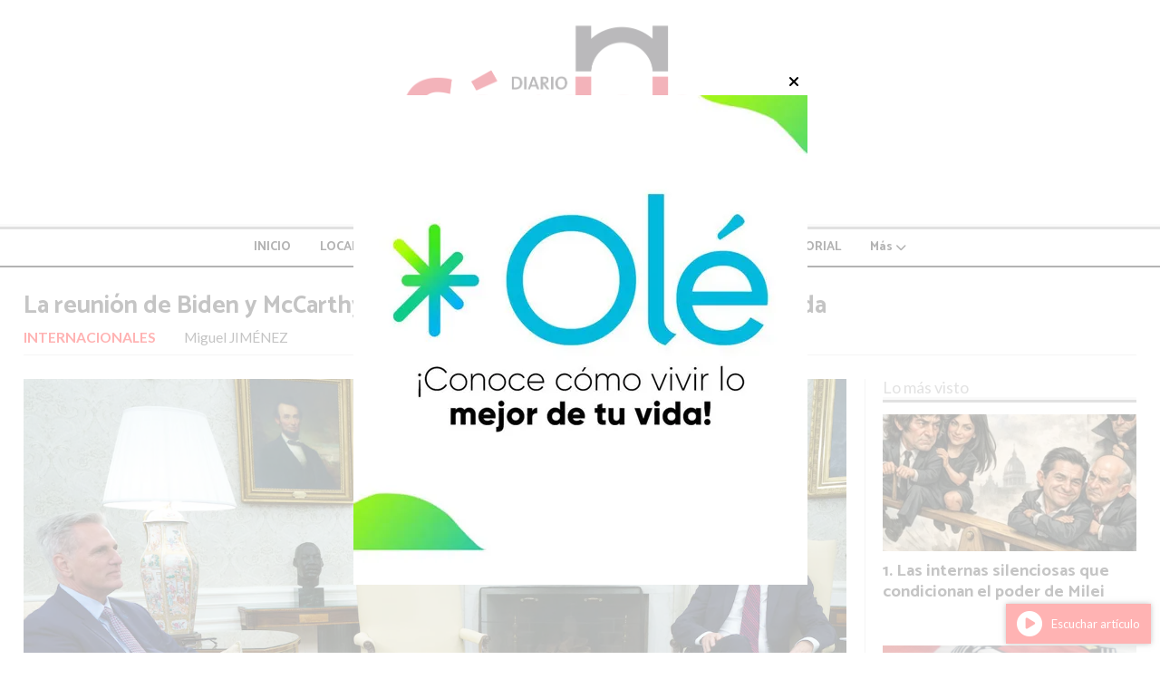

--- FILE ---
content_type: text/html; charset=utf-8
request_url: https://diariocordoba.com.ar/contenido/78331/la-reunion-de-biden-y-mccarthy-acaba-sin-avances-sobre-el-techo-de-deuda
body_size: 14448
content:
<!DOCTYPE html><html lang="es"><head><title>La reunión de Biden y McCarthy acaba sin avances sobre el techo de deuda</title><meta name="description" content><meta http-equiv="X-UA-Compatible" content="IE=edge"><meta charset="utf-8"><meta name="viewport" content="width=device-width,minimum-scale=1,initial-scale=1"><link rel="canonical" href="https://diariocordoba.com.ar/contenido/78331/la-reunion-de-biden-y-mccarthy-acaba-sin-avances-sobre-el-techo-de-deuda"><meta property="og:type" content="article"><meta property="og:site_name" content="Diario Córdoba de Argentina"><meta property="og:title" content="La reunión de Biden y McCarthy acaba sin avances sobre el techo de deuda"><meta property="og:description" content><meta property="og:url" content="https://diariocordoba.com.ar/contenido/78331/la-reunion-de-biden-y-mccarthy-acaba-sin-avances-sobre-el-techo-de-deuda"><meta property="og:ttl" content="2419200"><meta property="og:image" content="https://imagenes.elpais.com/resizer/W1kahvwlOUkGmTWmmug1505NbEA=/1200x0/cloudfront-eu-central-1.images.arcpublishing.com/prisa/JUPM63NQO7YQARYH637VXPAK4U.jpg"><meta name="twitter:image" content="https://imagenes.elpais.com/resizer/W1kahvwlOUkGmTWmmug1505NbEA=/1200x0/cloudfront-eu-central-1.images.arcpublishing.com/prisa/JUPM63NQO7YQARYH637VXPAK4U.jpg"><meta property="article:published_time" content="2023-05-10T06:59-03"><meta property="article:modified_time" content="2023-05-10T09:01-03"><meta property="article:section" content="INTERNACIONALES"><meta property="article:tag" content="La reunión de Biden y McCarthy acaba sin avances sobre el techo de deuda | "><meta name="twitter:card" content="summary_large_image"><meta name="twitter:title" content="La reunión de Biden y McCarthy acaba sin avances sobre el techo de deuda"><meta name="twitter:description" content><script type="application/ld+json">{"@context":"http://schema.org","@type":"Article","url":"https://diariocordoba.com.ar/contenido/78331/la-reunion-de-biden-y-mccarthy-acaba-sin-avances-sobre-el-techo-de-deuda","mainEntityOfPage":"https://diariocordoba.com.ar/contenido/78331/la-reunion-de-biden-y-mccarthy-acaba-sin-avances-sobre-el-techo-de-deuda","name":"La reuni\u00f3n de Biden y McCarthy acaba sin avances sobre el techo de deuda","headline":"La reuni\u00f3n de Biden y McCarthy acaba sin avances sobre el techo de deuda","description":"","articleSection":"INTERNACIONALES","datePublished":"2023-05-10T06:59","dateModified":"2023-05-10T09:01","image":"https://imagenes.elpais.com/resizer/W1kahvwlOUkGmTWmmug1505NbEA=/1200x0/cloudfront-eu-central-1.images.arcpublishing.com/prisa/JUPM63NQO7YQARYH637VXPAK4U.jpg","publisher":{"@context":"http://schema.org","@type":"Organization","name":"Diario C\u00f3rdoba de Argentina","url":"https://diariocordoba.com.ar/","logo":{"@type":"ImageObject","url":"https://diariocordoba.com.ar/static/custom/logo-grande.png?t=2026-01-06+03%3A00%3A05.391291"}},"author":{"@type":"Person","name":"Miguel JIM\u00c9NEZ"}}</script><meta name="generator" content="Medios CMS"><link rel="dns-prefetch" href="https://fonts.googleapis.com"><link rel="preconnect" href="https://fonts.googleapis.com" crossorigin><link rel="shortcut icon" href="https://diariocordoba.com.ar/static/custom/favicon.png?t=2026-01-06+03%3A00%3A05.391291"><link rel="apple-touch-icon" href="https://diariocordoba.com.ar/static/custom/favicon.png?t=2026-01-06+03%3A00%3A05.391291"><link rel="stylesheet" href="/static/plugins/fontawesome/css/fontawesome.min.css"><link rel="stylesheet" href="/static/plugins/fontawesome/css/brands.min.css"><link rel="stylesheet" href="/static/plugins/fontawesome/css/solid.min.css"><link rel="stylesheet" href="/static/css/t_aludra/wasat.css?v=25.2-beta5" id="estilo-css"><link rel="stylesheet" href="https://fonts.googleapis.com/css?family=Catamaran:400,700|Lato:400,700&display=swap" crossorigin="anonymous" id="font-url"><style>:root { --font-family-alt: 'Catamaran', sans-serif; --font-family: 'Lato', sans-serif; } :root {--html-font-size: 13px;--header-bg-color: transparent; --header-font-color: #000000; --nav-bg-color: #ffffff; --nav-font-color: #000000; --nav-box-shadow: 0 0 3px var(--main-font-color); --header-max-width: auto; --header-margin: 0; --header-padding: 0; --header-box-shadow: none; --header-border-radius: 0; --header-border-top: none; --header-border-right: none; --header-border-bottom: solid 2px; --header-border-left: none; --logo-max-width: auto; --logo-margin: 1rem auto; --fixed-header-height: none; --main-bg-color: transparent; --main-font-color: #3b3b3b; --main-max-width: 1280px; --main-margin: 0 auto; --main-padding: 2rem; --main-box-shadow: none; --main-border-radius: 0; --main-border-top: none; --main-border-right: none; --main-border-bottom: none; --main-border-left: none; --aside-ancho: 320px; --aside-margin: 0 0 0 1.5rem; --aside-padding: 0 0 0 1.5rem; --aside-border-left: solid 1px #ddd; --aside-border-right: none; --footer-bg-color: #f0f0f0; --footer-font-color: #636363; --footer-max-width: auto; --footer-margin: 0 auto; --footer-padding: 2rem; --footer-box-shadow: none; --footer-border-radius: 0; --footer-border-top: none; --footer-border-right: none; --footer-border-bottom: none; --footer-border-left: none; --wrapper-max-width: auto; --wrapper-box-shadow: none; --menu-bg-color: transparent; --menu-text-align: center; --menu-max-width: auto; --menu-margin: 0; --menu-padding: 0; --menu-box-shadow: none; --menu-border-radius: 0; --menu-border-top: ridge 6px #eee; --menu-border-right: none; --menu-border-bottom: none; --menu-border-left: none; --submenu-bg-color: #ffffff; --submenu-box-shadow: 0 0 0 2px; --submenu-padding: 0; --submenu-border-radius: 0; --submenu-item-margin: 0; --menuitem-bg-color: transparent; --menuitem-font-color: #000000; --menuitem-hover-bg-color: transparent; --menuitem-hover-font-color: var(--main-color); --menuitem-font-family: var(--font-family-alt); --menuitem-font-size: 14px; --menuitem-font-weight: bold; --menuitem-line-height: 24px; --menuitem-text-transform: none; --menuitem-icon-size: 18px; --menuitem-padding: 8px 16px; --menuitem-margin: 0; --menuitem-border-radius: 0; --menuitem-box-shadow: none; --menuitem-border-bottom: none; --menuitem-hover-border-bottom: none; --post-text-align: left; --post-margin: 0 0 3rem 0; --post-padding: 0; --post-box-shadow: none; --post-border-radius: 0; --post-border-top: none; --post-border-right: none; --post-border-bottom: none; --post-border-left: none; --post-bg-color: transparent; --post-categoria-display: initial; --post-autor-display: initial; --post-detalle-display: initial; --post-img-aspect-ratio: 54%; --post-img-border-radius: 0; --post-img-box-shadow: none; --post-img-filter: none; --post-img-hover-filter: grayscale(100%) drop-shadow(0 0 5px); --post-grid-min-width: 12rem; --post-grid-column-gap: 2.5rem; --fullpost-enc-align: left; --fullpost-enc-bg-color: transparent; --fullpost-enc-max-width: auto; --fullpost-enc-margin: 0 0 2rem 0; --fullpost-enc-padding: 0; --fullpost-enc-box-shadow: none; --fullpost-enc-border-radius: 0; --fullpost-enc-border-top: none; --fullpost-enc-border-right: none; --fullpost-enc-border-bottom: solid 1px #ddd; --fullpost-enc-border-left: none; --fullpost-main-bg-color: transparent; --fullpost-main-max-width: auto; --fullpost-main-margin: 0 0 3rem 0; --fullpost-main-padding: 0; --fullpost-main-box-shadow: none; --fullpost-main-border-radius: 0; --fullpost-main-border-top: none; --fullpost-main-border-right: none; --fullpost-main-border-bottom: none; --fullpost-main-border-left: none; --cuerpo-padding: 0; --cuerpo-border-left: none; --buttons-bg-color: #ffffff; --buttons-font-color: #000000; --buttons-hover-bg-color: #000000; --buttons-hover-font-color: #ffffff; --buttons-font-family: inherit; --buttons-font-size: inherit; --buttons-margin: 0; --buttons-padding: .5em 1em; --buttons-box-shadow: none; --buttons-border-radius: 0; --buttons-border-top: solid 2px var(--buttons-font-color); --buttons-border-right: solid 2px var(--buttons-font-color); --buttons-border-bottom: solid 2px var(--buttons-font-color); --buttons-border-left: solid 2px var(--buttons-font-color); --inputs-bg-color: transparent; --inputs-font-color: #000000; --inputs-font-family: inherit; --inputs-font-size: inherit; --inputs-padding: .5em 1em; --inputs-box-shadow: none; --inputs-border-radius: 0; --inputs-border-top: solid 2px #bbb; --inputs-border-right: solid 2px #bbb; --inputs-border-bottom: solid 2px #bbb; --inputs-border-left: solid 2px #bbb; --titulobloques-bg-color: transparent; --titulobloques-font-color: #9e9e9e; --titulobloques-font-family: var(--font-family); --titulobloques-font-size: 18px; --titulobloques-text-align: left; --titulobloques-max-width: auto; --titulobloques-margin: 0 0 1rem 0; --titulobloques-padding: 0 0 .15rem 0; --titulobloques-box-shadow: none; --titulobloques-border-radius: 0; --titulobloques-border-top: none; --titulobloques-border-right: none; --titulobloques-border-bottom: ridge 6px #eee; --titulobloques-border-left: none; --titulopagina-bg-color: transparent; --titulopagina-font-color: #d1d1d1; --titulopagina-font-family: inherit; --titulopagina-font-size: 32px; --titulopagina-text-align: left; --titulopagina-max-width: auto; --titulopagina-margin: 1rem 0 2rem 0; --titulopagina-padding: 0; --titulopagina-box-shadow: none; --titulopagina-border-radius: 0; --titulopagina-border-top: none; --titulopagina-border-right: none; --titulopagina-border-bottom: solid 1px #ddd; --titulopagina-border-left: none; --main-color: #ff0000; --bg-color: #ffffff; --splash-opacity: 0.7;--splash-pointer-events: initial;--splash-align-items: center;--splash-justify-content: center;} </style><link rel="stylesheet" href="https://cdnjs.cloudflare.com/ajax/libs/photoswipe/4.1.2/photoswipe.min.css"><link rel="stylesheet" href="https://cdnjs.cloudflare.com/ajax/libs/photoswipe/4.1.2/default-skin/default-skin.min.css"><script defer src="https://cdnjs.cloudflare.com/ajax/libs/lazysizes/5.3.2/lazysizes.min.js" integrity="sha512-q583ppKrCRc7N5O0n2nzUiJ+suUv7Et1JGels4bXOaMFQcamPk9HjdUknZuuFjBNs7tsMuadge5k9RzdmO+1GQ==" crossorigin="anonymous" referrerpolicy="no-referrer"></script><script async src="https://www.googletagmanager.com/gtag/js"></script><script>window.dataLayer=window.dataLayer||[];function gtag(){dataLayer.push(arguments);};gtag('js',new Date());gtag('config','G-ETDKF070NV');</script><script async src="//pagead2.googlesyndication.com/pagead/js/adsbygoogle.js"></script><script>(adsbygoogle=window.adsbygoogle||[]).push({google_ad_client:"ca-pub-4701688879962596",enable_page_level_ads:true});</script><script async custom-element="amp-auto-ads" src="https://cdn.ampproject.org/v0/amp-auto-ads-0.1.js">
</script><script async data-ad-client="ca-pub-4701688879962596" src="https://pagead2.googlesyndication.com/pagead/js/adsbygoogle.js"></script><meta content="8836acde41e2caef7c80b1e06fe5d291" name="encatena-verify-code"><meta content="aHR0cDovL2RpYXJpb2NvcmRvYmEuY29tLmFyLw==" name="publisuites-verify-code"></head><body><div id="wrapper" class="wrapper contenido contenido noticia"><header class="header headerB1"><a class="open-nav"><i class="fa fa-bars"></i></a><div class="header__logo"><a href="/"><img class="only-desktop" src="https://diariocordoba.com.ar/static/custom/logo.png?t=2026-01-06+03%3A00%3A05.391291" alt="Diario Córdoba de Argentina"><img class="only-mobile" src="https://diariocordoba.com.ar/static/custom/logo-movil.png?t=2026-01-06+03%3A00%3A05.391291" alt="Diario Córdoba de Argentina"></a></div><div id="publi-203" data-nombre="Pax Assistance portada pequeñas pantallas" class="publi publi-imagen not-desktop E"><img class="img-responsive lazyload puntero" width="1080" height="1080" data-url="https://www.paxassistance.com/es-ar/cobertura-de-viaje/grupobelgranobroker/cotizar-plan-step-1" data-publicidad="203" data-nombre="Pax Assistance portada pequeñas pantallas" style="margin:0 auto" src="data:," data-src="/download/publicidades.imagxs.8a2e8ab445babd15.aW1hZ3hzLndlYnA=.webp"></div><div class="header__menu "><ul><li class="header__menu__item "><a href="/index/l" target> INICIO </a></li><li class="header__menu__item "><a href="/categoria/5/locales" target> LOCALES </a></li><li class="header__menu__item "><a href="/categoria/7/provinciales" target> PROVINCIALES </a></li><li class="header__menu__item "><a href="/categoria/6/nacionales" target> NACIONALES </a></li><li class="header__menu__item "><a href="/categoria/9/internacionales" target> INTERNACIONALES <i class="fa fa-chevron-down"></i></a><ul><li><a href="/categoria/72/la-columna-de-jaime-bayly" target> LA COLUMNA DE JAIME BAYLY </a></li></ul></li><li class="header__menu__item "><a href="/categoria/10/editorial" target> EDITORIAL </a></li><li class="header__menu__item mas"><a href="javascript:void(0)" target> Más <i class="fa fa-chevron-down"></i></a><ul><li><a href="/categoria/8/deportes" target> DEPORTES </a></li><li><a href="/categoria/13/economia" target> ECONOMÍA </a></li><li><a href="/categoria/12/aborto-legal-en-argentina" target> ABORTO LEGAL EN ARGENTINA </a></li><li><a href="/buscar" target><i class="fa fa-fw fa-search"></i> Buscar </a></li></ul></li></ul></div><section class="nav" id="nav"><a class="close-nav"><i class="fa fa-times"></i></a><div class="nav__logo"><a href="/"><img class="only-desktop" src="https://diariocordoba.com.ar/static/custom/logo.png?t=2026-01-06+03%3A00%3A05.391291" alt="Diario Córdoba de Argentina"><img class="only-mobile" src="https://diariocordoba.com.ar/static/custom/logo-movil.png?t=2026-01-06+03%3A00%3A05.391291" alt="Diario Córdoba de Argentina"></a></div><div class="menu-simple menu0"><div class="menu-simple__item "><a href="/index/l" target> INICIO </a></div><div class="menu-simple__item "><a href="/categoria/5/locales" target> LOCALES </a></div><div class="menu-simple__item "><a href="/categoria/7/provinciales" target> PROVINCIALES </a></div><div class="menu-simple__item "><a href="/categoria/6/nacionales" target> NACIONALES </a></div><div class="menu-simple__item subitems"><a href="/categoria/9/internacionales" target> INTERNACIONALES </a><a href="/categoria/72/la-columna-de-jaime-bayly" target class="menu-simple__item"> LA COLUMNA DE JAIME BAYLY </a></div><div class="menu-simple__item "><a href="/categoria/10/editorial" target> EDITORIAL </a></div><div class="menu-simple__item subitems"><a href="javascript:void(0)" target> Más </a><a href="/categoria/8/deportes" target class="menu-simple__item"> DEPORTES </a><a href="/categoria/13/economia" target class="menu-simple__item"> ECONOMÍA </a><a href="/categoria/12/aborto-legal-en-argentina" target class="menu-simple__item"> ABORTO LEGAL EN ARGENTINA </a><a href="/buscar" target class="menu-simple__item"><i class="fa fa-fw fa-search"></i> Buscar </a></div></div><section class="bloque boletin"><div class="bloque__titulo "><a href="/newsletter">Boletín de noticias</a></div><form method="POST" class="formulario boletin__form"><div class="formulario__campo"><input type="email" placeholder="Email"></div><div class="formulario__campo"><button>Suscribirme</button></div><div class="g-recaptcha" data-sitekey="6Ld7LPwrAAAAAG-0ZA5enjV7uzQwjJPVHgBn7ojV" data-action="suscripcion_newsletter"></div><p style="display:none;" class="boletin__mensaje"></p></form></section><div class="social-buttons"><a class="social-buttons__item facebook" href="https://www.facebook.com/Quepasacordoba/" target="_blank"><i class="fa fa-brands fa-facebook"></i></a><a class="social-buttons__item twitter" href="https://twitter.com/diariocordobaok" target="_blank"><i class="fa fa-brands fa-x-twitter"></i></a><a class="social-buttons__item instagram" href="https://www.instagram.com/diariocordoba1573/?hl=en" target="_blank"><i class="fa fa-brands fa-instagram"></i></a></div><div class="menu-simple menu1"><div class="menu-simple__item "><a href="/contacto" target> Contacto </a></div><div class="menu-simple__item "><a href="/historial" target> Historial de noticias </a></div><div class="menu-simple__item "><a href="/terminos" target> Términos y condiciones </a></div><div class="menu-simple__item "><a href="/default/contenido/55743/fuentes-rss" target> Fuentes RSS </a></div><div class="menu-simple__item "><a href="/diariocordoba/a_default/user/login?_next=%2Fa_default%2Findex" target><i class="fa fa-fw fa-sign-in"></i> Ingresar </a></div></div><div class="datos-contacto"><div class="direccion"><i class="fa fa-map-marker"></i><span>GRUPO 24 NOTICIAS</span></div><div class="email"><i class="fa fa-envelope"></i><span><a href="/cdn-cgi/l/email-protection#c1b3a4a5a0a2a2a8aeaf81a5a8a0b3a8aea2aeb3a5aea3a0efa2aeacefa0b3"><span class="__cf_email__" data-cfemail="eb998e8f8a8888828485ab8f828a9982848884998f84898ac5888486c58a99">[email&#160;protected]</span></a></span></div></div></section></header><main class="main main1"><section class="principal"><div class="fullpost__encabezado orden1"><h1 class="fullpost__titulo">La reunión de Biden y McCarthy acaba sin avances sobre el techo de deuda</h1><span class="fullpost__categoria"><a href="https://diariocordoba.com.ar/categoria/9/internacionales">INTERNACIONALES</a></span><span class="fullpost__fecha"></span><span class="fullpost__autor"> Miguel JIMÉNEZ </span></div></section><section class="extra1"><div class="fullpost__main orden2  left"><div class="fullpost__imagen "><img alt="JUPM63NQO7YQARYH637VXPAK4U" class="img-responsive lazyload" data-src="https://imagenes.elpais.com/resizer/W1kahvwlOUkGmTWmmug1505NbEA=/1200x0/cloudfront-eu-central-1.images.arcpublishing.com/prisa/JUPM63NQO7YQARYH637VXPAK4U.jpg" height="auto" src="data:," width="auto"></div><div id="publi-206" data-nombre="PAX INTERNO GRANDES PANTALLAS" class="publi publi-imagen not-movil C4"><img class="img-responsive lazyload puntero" width="767" height="460" data-url="https://www.paxassistance.com/es-ar/cobertura-de-viaje/grupobelgranobroker/cotizar-plan-step-1" data-publicidad="206" data-nombre="PAX INTERNO GRANDES PANTALLAS" style="margin:0 auto" src="data:," data-src="/download/publicidades.imagen.80ad8f348b7b13c9.aW1hZ2VuLndlYnA=.webp"></div><div class="fullpost__cuerpo"><p>Ha sido una reuni&oacute;n por todo lo alto, pero sin resultado alguno. El presidente de Estados Unidos, Joe Biden, ha recibido este martes pro la tarde en la Casa Blanca al presidente de la C&aacute;mara de Representantes, el republicano Kevin McCarthy, y a los otros l&iacute;deres del Congreso en el Despacho Oval de la Casa Blanca. La reuni&oacute;n era de tan alto nivel que el presidente brome&oacute; al principio de la misma con los periodistas: &ldquo;Vamos a ponernos en marcha, a resolver todos los problemas del mundo&rdquo;. El encuentro, sin embargo, no ha permitido ning&uacute;n avance para desbloquear la ampliaci&oacute;n del techo de deuda. &ldquo;No he visto ning&uacute;n nuevo movimiento&rdquo;, ha resumido McCarthy. Las expectativas, en realidad, no eran muy altas. Los l&iacute;deres han acordado volver a reunirse el viernes.</p><p>El presidente de la C&aacute;mara de Representantes ha comparecido ante los medios junto al l&iacute;der de su partido en el Senado, Mitch McConnell, tambi&eacute;n presente en la reuni&oacute;n, en tono desafiante y quej&aacute;ndose de que Biden no haya aceptado entablar negociaciones sobre el techo de deuda hasta que apenas queda tiempo: &ldquo;Esa no es forma de gobernar&rdquo;, ha dicho. La Casa Blanca &ldquo;no tiene un plan B&rdquo;, ha a&ntilde;adido.</p><p>La secretaria del Tesoro, Janet Yellen, advirti&oacute; la semana pasada de que la fecha X en la que Estados Unidos podr&iacute;a quedarse sin dinero para hacer frente a sus obligaciones puede llegar tan pronto como el 1 de junio, aunque dejando abierta la posibilidad de un plazo m&aacute;s amplio. El techo de deuda, 31,38 billones de d&oacute;lares, se alcanz&oacute; en enero y desde entonces el Gobierno est&aacute; funcionando con medidas extraordinarias que han dejado un respiro temporal. La agencia Moody&rsquo;s y los inversores situaban la fecha X a mediados de agosto.</p><p>Biden ha repetido insistentemente que es responsabilidad del Congreso ampliar el l&iacute;mite de deuda y que debe hacerlo sin poner condiciones. &ldquo;Durante nuestra reuni&oacute;n he dejado claro que el impago no es una opci&oacute;n. Lo he repetido una y otra vez. Estados Unidos no es una naci&oacute;n morosa. Pagamos nuestras facturas. Y evitar el impago es un deber b&aacute;sico del Congreso de Estados Unidos. De hecho, lo hicieron tres veces bajo el mandato de mi predecesor sin crear ni una sola vez una crisis, agitar los mercados o socavar la confianza inquebrantable que el mundo tiene en el compromiso de Estados Unidos de pagar sus facturas&rdquo;.</p><p>Los dem&oacute;cratas consideran que imponer condiciones es un chantaje, una toma de rehenes por la que piden un rescate, como la ha definido Hakeem Jeffries, el l&iacute;der dem&oacute;crata en la C&aacute;mara de Representantes, otro de los asistentes. Este martes, Jeffries se ha mostrado un poco m&aacute;s conciliador y ha dicho que los l&iacute;deres del Congreso y sus equipos iban a continuar las discusiones sobre el presupuesto federal anual a partir de este mismo martes, a instancias de Biden.</p><p>Los dem&oacute;cratas se muestran abiertos a algunos recortes de gastos siempre que no est&eacute;n vinculados a la amenaza de impago. Quieren que sea parte de la negociaci&oacute;n presupuestaria, pero no de la negociaci&oacute;n sobre el l&iacute;mite de deuda. Biden tambi&eacute;n ha insistido en esa idea: &ldquo;He dicho a los l&iacute;deres del Congreso que estoy dispuesto a iniciar un debate aparte sobre mi presupuesto y mis prioridades de gasto, pero no bajo la amenaza del impago&rdquo;.</p><p>La mayor&iacute;a republicana de la C&aacute;mara de Representantes ha aprobado una proposici&oacute;n de ley que permitir&iacute;a elevar el techo de deuda, pero a cambio de recortes en numerosas partidas y de que Biden renuncie a algunos de los principales logros de la primera mitad de su mandato, incluidas medidas de la ley de Reducci&oacute;n de la Inflaci&oacute;n y la condonaci&oacute;n parcial de la deuda de estudiantes universitarios.</p><p>La propuesta no tiene ning&uacute;n futuro en el Senado, controlado por los dem&oacute;cratas, pero da una baza a McCarthy: &ldquo;Ambos hemos dicho que el impago no es una opci&oacute;n, pero solo uno de nosotros ha actuado&rdquo;, sostiene. &ldquo;Le he hecho al presidente esta simple pregunta: &iquest;No cree que hay alg&uacute;n lugar donde podr&iacute;amos encontrar ahorros?&rdquo;, ha dicho McCarthy a los periodistas en el exterior de la Casa Blanca.</p><p>Biden ha criticado la postura del republicano: &ldquo;El presidente McCarthy ha ofrecido un camino muy diferente. Ha propuesto profundos recortes que, en mi opini&oacute;n, van a perjudicar a las familias estadounidenses. Y millones de estadounidenses que dependen de Medicaid para su atenci&oacute;n sanitaria correr&iacute;an el riesgo de perderlo&rdquo;, ha dicho.</p><p>El cuarto l&iacute;der del Congreso presente en la reuni&oacute;n, Charles Schumer, que encabeza a los dem&oacute;cratas en el Senado, ha atacado a McCarthy se&ntilde;alando que est&aacute; &ldquo;poniendo en gran peligro a Estados Unidos&rdquo;. &ldquo;Utilizar el riesgo de impago, con todos los peligros que tiene para el pueblo estadounidense, como reh&eacute;n y decir es a mi manera o no, son mayoritariamente a mi manera o no, es peligroso&rdquo;, dijo Schumer.</p><p>La prueba de que no hab&iacute;a la menor esperanza de lograr un acuerdo es que el presidente de Estados Unidos, Joe Biden, ya ten&iacute;a programado un acto p&uacute;blico para este mi&eacute;rcoles en el que se avisaba que era para criticar la postura republicana y los recortes que conlleva y para exigir una elevaci&oacute;n del techo de deuda sin condiciones.</p><p>Hay alternativas te&oacute;ricas que permitir&iacute;an encontrar una salida. Una de ellas es acudir a la facultad de acu&ntilde;ar monedas de platino de cualquier valor y lanzar la moneda del bill&oacute;n de d&oacute;lares, depositarla en la Reserva Federal y lograr fondos con la misma. Hay tambi&eacute;n posibilidades de ingenier&iacute;a financiera: el Tesoro podr&iacute;a emitir deuda con un valor nominal bajo pero un cup&oacute;n o inter&eacute;s muy alto o canjear deuda para obtener m&aacute;s recursos sin superar el valor nominal autorizado.</p><p>Se ha especulado con otra posibilidad que podr&iacute;a conducir a un conflicto constitucional. El apartado cuarto de la 14&ordf; Enmienda de la Constituci&oacute;n dice que &ldquo;la validez de la deuda p&uacute;blica de los Estados Unidos, autorizada por ley (...) no deber&aacute; ser cuestionada&rdquo;. Usar esa norma para justificar la emisi&oacute;n de nueva deuda con la que pagar la existente ser&iacute;a una interpretaci&oacute;n muy pol&eacute;mica. McCarthy ha dicho dijo que esos temas no han formado parte de la discusi&oacute;n de este martes: &ldquo;Nada de eso se ha planteado&rdquo;, ha dicho a los periodistas.</p><p>La posibilidad de una suspensi&oacute;n o ampliaci&oacute;n temporal del techo de deuda que permita cerrar el ejercicio presupuestario que acaba el 30 de septiembre y de paso ganar tiempo para la negociaci&oacute;n tampoco parece una opci&oacute;n realista de momento. Los l&iacute;deres del Congreso volver&aacute;n a reunirse este viernes.</p><p><em>Fuente: El Pa&iacute;s</em></p></div><div class="fullpost__share-post widget-share-post share_post type3"><a class="share_post__item facebook" href="https://www.facebook.com/sharer/sharer.php?u=https://diariocordoba.com.ar/contenido/78331/la-reunion-de-biden-y-mccarthy-acaba-sin-avances-sobre-el-techo-de-deuda" target="_blank"><i class="fa fa-fw fa-lg fa-brands fa-facebook"></i></a><a class="share_post__item twitter" href="https://twitter.com/intent/tweet?url=https://diariocordoba.com.ar/contenido/78331/la-reunion-de-biden-y-mccarthy-acaba-sin-avances-sobre-el-techo-de-deuda&text=La%20reuni%C3%B3n%20de%20Biden%20y%20McCarthy%20acaba%20sin%20avances%20sobre%20el%20techo%20de%20deuda" target="_blank"><i class="fa fa-fw fa-lg fa-brands fa-x-twitter"></i></a><a class="share_post__item linkedin" href="https://www.linkedin.com/shareArticle?url=https://diariocordoba.com.ar/contenido/78331/la-reunion-de-biden-y-mccarthy-acaba-sin-avances-sobre-el-techo-de-deuda" target="_blank"><i class="fa fa-fw fa-lg fa-brands fa-linkedin"></i></a><a class="share_post__item pinterest" href="https://pinterest.com/pin/create/bookmarklet/?url=https://diariocordoba.com.ar/contenido/78331/la-reunion-de-biden-y-mccarthy-acaba-sin-avances-sobre-el-techo-de-deuda" target="_blank"><i class="fa fa-fw fa-lg fa-brands fa-pinterest"></i></a><a class="share_post__item whatsapp" href="https://api.whatsapp.com/send?text=La reunión de Biden y McCarthy acaba sin avances sobre el techo de deuda+https://diariocordoba.com.ar/contenido/78331/la-reunion-de-biden-y-mccarthy-acaba-sin-avances-sobre-el-techo-de-deuda" target="_blank"><i class="fa fa-fw fa-lg fa-brands fa-whatsapp"></i></a><a class="share_post__item telegram" href="https://t.me/share/url?url=https://diariocordoba.com.ar/contenido/78331/la-reunion-de-biden-y-mccarthy-acaba-sin-avances-sobre-el-techo-de-deuda&text=La reunión de Biden y McCarthy acaba sin avances sobre el techo de deuda" target="_blank"><i class="fa fa-fw fa-lg fa-brands fa-telegram"></i></a><a class="share_post__item mobile" onclick="mobile_share('https://diariocordoba.com.ar/contenido/78331/la-reunion-de-biden-y-mccarthy-acaba-sin-avances-sobre-el-techo-de-deuda', 'La reunión de Biden y McCarthy acaba sin avances sobre el techo de deuda')"><i class="fa fa-fw fa-lg fa-share-alt"></i></a><script data-cfasync="false" src="/cdn-cgi/scripts/5c5dd728/cloudflare-static/email-decode.min.js"></script><script>function mobile_share(url,title){if(navigator.share){navigator.share({title:title,url:url}).catch((error)=>console.log('Error sharing',error));}else{console.log('LOG: navigator.share not available');return false;}}</script></div><div id="publi-213" data-nombre="911 ABOGADO INTERNO FEBRERO 2025" class="publi publi-imagen not-movil C6"><img class="img-responsive lazyload puntero" width="540" height="540" data-url="https://www.911abogado.net/" data-publicidad="213" data-nombre="911 ABOGADO INTERNO FEBRERO 2025" style="margin:0 auto" src="data:," data-src="/download/publicidades.imagen.b383cf1e734687e3.aW1hZ2VuLndlYnA=.webp"></div><div class="comentarios fullpost__comentarios" id="contenedor-comentarios"><form action="javascript:void(0);" style="display:block; margin:2em auto; max-width:100%; text-align:center;"><button class="ver-comentarios" style="display:block; margin:2em auto; width:auto;">Ver comentarios</button></form></div><div id="publi-227" data-nombre="OLÉ INTERNO" class="publi publi-imagen not-desktop C7"><img class="img-responsive lazyload puntero" width="501" height="540" data-url="https://amedex.web.app/landing?agentCode=U2FsdGVkX1%2FxQYxuLUwUYDiLOsjU4qYCgnM9ZRLM%2FeU%3D" data-publicidad="227" data-nombre="OLÉ INTERNO" style="margin:0 auto" src="data:," data-src="/download/publicidades.imagxs.a354cbb8726751f4.aW1hZ3hzLndlYnA=.webp"></div><div id="publi-227" data-nombre="OLÉ INTERNO" class="publi publi-imagen not-movil C7"><img class="img-responsive lazyload puntero" width="501" height="540" data-url="https://amedex.web.app/landing?agentCode=U2FsdGVkX1%2FxQYxuLUwUYDiLOsjU4qYCgnM9ZRLM%2FeU%3D" data-publicidad="227" data-nombre="OLÉ INTERNO" style="margin:0 auto" src="data:," data-src="/download/publicidades.imagen.a78be8c8266d0c2b.aW1hZ2VuLndlYnA=.webp"></div></div></section><section class="extra2"><section class="bloque ultimas-noticias"><div class="bloque__titulo "><span>Últimas noticias</span></div><div class="bloque__lista"><article class="post post__noticia post1"><a class="post__imagen autoratio" href="/contenido/126412/que-dijo-sabrina-rojas-cuando-le-preguntaron-por-el-vinculo-de-griselda-sicilian"><img alt="f960x540-221801_295876_5050" class="img-responsive lazyload" data-src="https://www.pronto.com.ar/u/fotografias/m/2026/1/6/f960x540-221801_295876_5050.png" height="auto" src="data:," width="auto"></a><div class="post__datos"><h2 class="post__titulo"><a href="/contenido/126412/que-dijo-sabrina-rojas-cuando-le-preguntaron-por-el-vinculo-de-griselda-sicilian">Qué dijo Sabrina Rojas cuando le preguntaron por el vínculo de Griselda Siciliani con sus hijos</a></h2><div class="post__autor"><span class="autor__nombre">Julia VOSCO</span></div><a href="https://diariocordoba.com.ar/categoria/47/espectaculo" class="post__categoria">ESPECTÁCULO </a><span class="post__fecha"><span class="fecha"></span></span></div><p class="post__detalle"></p></article><article class="post post__noticia post1"><a class="post__imagen autoratio" href="/contenido/126377/el-sistema-detras-del-cepo"><img alt="ChatGPT Image 5 ene 2026, 23_52_11" class="img-responsive lazyload" data-alto-grande="1024" data-ancho-grande="1536" data-sizes="auto" data-src="/download/multimedia.normal.8116d0ca4ea1a425.bm9ybWFsLndlYnA%3D.webp" data-srcset="/download/multimedia.normal.8116d0ca4ea1a425.bm9ybWFsLndlYnA%3D.webp 1000w, /download/multimedia.grande.88c0d8c32e1922f3.Z3JhbmRlLndlYnA%3D.webp 1536w, /download/multimedia.miniatura.9d737fd6ae4350a2.bWluaWF0dXJhLndlYnA%3D.webp 400w" height="667" src="data:," width="1000"></a><div class="post__datos"><h2 class="post__titulo"><a href="/contenido/126377/el-sistema-detras-del-cepo">El sistema detrás del cepo</a></h2><div class="post__autor"><span class="autor__nombre">Ricardo ZIMERMAN</span></div><a href="https://diariocordoba.com.ar/categoria/17/opinion" class="post__categoria">OPINIÓN</a><span class="post__fecha"><span class="fecha"></span></span></div><p class="post__detalle"></p></article><article class="post post__noticia post1"><a class="post__imagen autoratio" href="/contenido/126376/el-gobierno-relanza-el-dialogo-con-los-gobernadores-para-avanzar-con-la-reforma-"><img alt="ZA6ZBT7YPFG4HAYMTY2NEBIQNE" class="img-responsive lazyload" data-sizes="auto" data-src="/download/multimedia.normal.a45bb6d6aab7e09a.bm9ybWFsLndlYnA%3D.webp" data-srcset="/download/multimedia.normal.a45bb6d6aab7e09a.bm9ybWFsLndlYnA%3D.webp 992w, /download/multimedia.miniatura.964f6ef29b7d3973.bWluaWF0dXJhLndlYnA%3D.webp 400w" height="661" src="data:," width="992"></a><div class="post__datos"><h2 class="post__titulo"><a href="/contenido/126376/el-gobierno-relanza-el-dialogo-con-los-gobernadores-para-avanzar-con-la-reforma-">El Gobierno relanza el diálogo con los gobernadores para avanzar con la reforma laboral</a></h2><div class="post__autor"><span class="autor__nombre">Agencia de Noticias del Interior</span></div><a href="https://diariocordoba.com.ar/categoria/16/politica" class="post__categoria">POLÍTICA</a><span class="post__fecha"><span class="fecha"></span></span></div><p class="post__detalle"></p></article><article class="post post__noticia post1"><a class="post__imagen autoratio" href="/contenido/126375/la-disputa-por-las-bicamerales-de-inteligencia-y-dnu-reaviva-la-pulseada-politic"><img alt="P5N5246FOFDZTDCT3BZQ4XXXNA" class="img-responsive lazyload" data-sizes="auto" data-src="/download/multimedia.normal.8c6f9bce064e2558.bm9ybWFsLndlYnA%3D.webp" data-srcset="/download/multimedia.normal.8c6f9bce064e2558.bm9ybWFsLndlYnA%3D.webp 992w, /download/multimedia.miniatura.802b609688085ee3.bWluaWF0dXJhLndlYnA%3D.webp 400w" height="661" src="data:," width="992"></a><div class="post__datos"><h2 class="post__titulo"><a href="/contenido/126375/la-disputa-por-las-bicamerales-de-inteligencia-y-dnu-reaviva-la-pulseada-politic">La disputa por las bicamerales de Inteligencia y DNU reaviva la pulseada política en pleno receso del Congreso</a></h2><div class="post__autor"><span class="autor__nombre">Agencia de Noticias del Interior</span></div><a href="https://diariocordoba.com.ar/categoria/16/politica" class="post__categoria">POLÍTICA</a><span class="post__fecha"><span class="fecha"></span></span></div><p class="post__detalle"></p></article><article class="post post__noticia post1"><a class="post__imagen autoratio" href="/contenido/126384/franco-colapinto-revelo-que-es-lo-mas-dificil-de-estar-en-la-formula-1"><img alt="image?src=https%3A%2F%2Fimages.bolavip.com%2Fwebp%2Far%2Ffull%2FBAR_20260106_BAR_611487_Franco-Colap" class="img-responsive lazyload" data-src="https://ds-images.bolavip.com/news/image?src=https%3A%2F%2Fimages.bolavip.com%2Fwebp%2Far%2Ffull%2FBAR_20260106_BAR_611487_Franco-Colapinto.webp&width=740&height=416" height="auto" src="data:," width="auto"></a><div class="post__datos"><h2 class="post__titulo"><a href="/contenido/126384/franco-colapinto-revelo-que-es-lo-mas-dificil-de-estar-en-la-formula-1">Franco Colapinto reveló qué es lo más difícil de estar en la Fórmula 1</a></h2><div class="post__autor"><span class="autor__nombre">Omar EDEN</span></div><a href="https://diariocordoba.com.ar/categoria/8/deportes" class="post__categoria">DEPORTES</a><span class="post__fecha"><span class="fecha"></span></span></div><p class="post__detalle"></p></article></div></section><section class="bloque relacionados cant12"><div class="bloque__titulo ">Te puede interesar</div><div class="bloque__lista"><article class="post post__noticia post1"><a class="post__imagen autoratio" href="/contenido/126394/tres-medidas-urgentes-que-debera-adoptar-delcy-rodriguez-para-evitar-represalias"><img alt="VNYNE7J64NAI7BSW3KTW64DDKA" class="img-responsive lazyload" data-src="https://www.infobae.com/resizer/v2/VNYNE7J64NAI7BSW3KTW64DDKA.JPG?auth=220bdb19cf026beee25eb08018fc8996aaa98b579d5668212396b0be72454d1b&smart=true&width=992&height=558&quality=85" height="auto" src="data:," width="auto"></a><div class="post__datos"><h2 class="post__titulo"><a href="/contenido/126394/tres-medidas-urgentes-que-debera-adoptar-delcy-rodriguez-para-evitar-represalias">Tres medidas urgentes que deberá adoptar Delcy Rodríguez para evitar represalias en Venezuela</a></h2><div class="post__autor"><span class="autor__nombre">Agencia 24 Noticias</span></div><a href="https://diariocordoba.com.ar/categoria/9/internacionales" class="post__categoria">INTERNACIONALES</a><span class="post__fecha"><span class="fecha"></span></span></div><p class="post__detalle"></p></article><article class="post post__noticia post1"><a class="post__imagen autoratio" href="/contenido/126374/trump-aseguro-que-la-caida-de-maduro-se-ejecuto-sin-pactos-internos-y-puso-el-fo"><img alt="HE6QLLL3MNAQJGHJFU6WSXCYHQ" class="img-responsive lazyload" data-sizes="auto" data-src="/download/multimedia.normal.b844e31566bfdb22.bm9ybWFsLndlYnA%3D.webp" data-srcset="/download/multimedia.normal.b844e31566bfdb22.bm9ybWFsLndlYnA%3D.webp 1200w, /download/multimedia.miniatura.a4c715f9685f6fd1.bWluaWF0dXJhLndlYnA%3D.webp 400w" height="675" src="data:," width="1200"></a><div class="post__datos"><h2 class="post__titulo"><a href="/contenido/126374/trump-aseguro-que-la-caida-de-maduro-se-ejecuto-sin-pactos-internos-y-puso-el-fo">Trump aseguró que la caída de Maduro se ejecutó sin pactos internos y puso el foco en la reconstrucción petrolera de Venezuela</a></h2><div class="post__autor"><span class="autor__nombre">Agencia de Noticias del Interior</span></div><a href="https://diariocordoba.com.ar/categoria/9/internacionales" class="post__categoria">INTERNACIONALES</a><span class="post__fecha"><span class="fecha"></span></span></div><p class="post__detalle"></p></article><article class="post post__noticia post1"><a class="post__imagen autoratio" href="/contenido/126346/trump-aseguro-que-el-regimen-cubano-enfrenta-su-mayor-crisis-tras-el-derrocamien"><img alt="4A7Y554WJZDYZI5OHXHAUP4F64?auth=6b946705f1776906ceb5aac0da4d91bc33ecb0c2bb470c4e477a431003458b6b&amp;sma" class="img-responsive lazyload" data-src="https://www.infobae.com/resizer/v2/4A7Y554WJZDYZI5OHXHAUP4F64?auth=6b946705f1776906ceb5aac0da4d91bc33ecb0c2bb470c4e477a431003458b6b&smart=true&width=992&height=558&quality=85" height="auto" src="data:," width="auto"></a><div class="post__datos"><h2 class="post__titulo"><a href="/contenido/126346/trump-aseguro-que-el-regimen-cubano-enfrenta-su-mayor-crisis-tras-el-derrocamien">Trump aseguró que el régimen cubano enfrenta su mayor crisis tras el derrocamiento de Maduro: “Está listo para caer”</a></h2><div class="post__autor"><span class="autor__nombre">Agencia 24 Noticias</span></div><a href="https://diariocordoba.com.ar/categoria/9/internacionales" class="post__categoria">INTERNACIONALES</a><span class="post__fecha"><span class="fecha"></span></span></div><p class="post__detalle"></p></article><article class="post post__noticia post1"><a class="post__imagen autoratio" href="/contenido/126344/suiza-congelo-los-activos-de-nicolas-maduro-en-el-pais-para-evitar-su-transferen"><img alt="HL3HMLYMJBGO5NNHCKGXTKR7WE" class="img-responsive lazyload" data-src="https://www.infobae.com/resizer/v2/HL3HMLYMJBGO5NNHCKGXTKR7WE.jpg?auth=fa70331b55b36da4eaf89ab4bbf08d1ad806c7a53a4293796e18901438b714f6&smart=true&width=992&height=662&quality=85" height="auto" src="data:," width="auto"></a><div class="post__datos"><h2 class="post__titulo"><a href="/contenido/126344/suiza-congelo-los-activos-de-nicolas-maduro-en-el-pais-para-evitar-su-transferen">Suiza congeló los activos de Nicolás Maduro en el país para evitar su transferencia al extranjero</a></h2><div class="post__autor"><span class="autor__nombre">Agencia 24 Noticias</span></div><a href="https://diariocordoba.com.ar/categoria/9/internacionales" class="post__categoria">INTERNACIONALES</a><span class="post__fecha"><span class="fecha"></span></span></div><p class="post__detalle"></p></article><article class="post post__noticia post1"><a class="post__imagen autoratio" href="/contenido/126322/trump-aseguro-que-delcy-rodriguez-coopera-con-estados-unidos-mientras-avanza-el-"><img alt="UGOTIL2F3NBCZMJ2QVALK6Y7A4" class="img-responsive lazyload" data-sizes="auto" data-src="/download/multimedia.normal.a67f3a377a9fdaca.bm9ybWFsLndlYnA%3D.webp" data-srcset="/download/multimedia.normal.a67f3a377a9fdaca.bm9ybWFsLndlYnA%3D.webp 1200w, /download/multimedia.miniatura.840f48c12c1dfea2.bWluaWF0dXJhLndlYnA%3D.webp 400w" height="675" src="data:," width="1200"></a><div class="post__datos"><h2 class="post__titulo"><a href="/contenido/126322/trump-aseguro-que-delcy-rodriguez-coopera-con-estados-unidos-mientras-avanza-el-">Trump aseguró que Delcy Rodríguez coopera con Estados Unidos mientras avanza el proceso judicial contra Maduro</a></h2><div class="post__autor"><span class="autor__nombre">Agencia de Noticias del Interior</span></div><a href="https://diariocordoba.com.ar/categoria/9/internacionales" class="post__categoria">INTERNACIONALES</a><span class="post__fecha"><span class="fecha"></span></span></div><p class="post__detalle"></p></article><article class="post post__noticia post1"><a class="post__imagen autoratio" href="/contenido/126294/por-que-trump-no-quiere-a-maria-corina-machado"><img alt="695a300fd2033.r_d.1114-318.jpeg" class="img-responsive lazyload" data-src="https://imagenes.eldebate.com/files/new_main_image/files/fp/uploads/2026/01/04/695a300fd2033.r_d.1114-318.jpeg.webp" height="auto" src="data:," width="auto"></a><div class="post__datos"><h2 class="post__titulo"><a href="/contenido/126294/por-que-trump-no-quiere-a-maria-corina-machado">Por qué Trump no quiere a María Corina Machado</a></h2><div class="post__autor"><span class="autor__nombre">Ramón Pérez-Maura*</span></div><a href="https://diariocordoba.com.ar/categoria/9/internacionales" class="post__categoria">INTERNACIONALES</a><span class="post__fecha"><span class="fecha"></span></span></div><p class="post__detalle"></p></article><article class="post post__noticia post1"><a class="post__imagen autoratio" href="/contenido/126282/el-chavismo-activa-la-sucesion-controlada-y-endurece-el-poder-tras-la-detencion-"><img alt="O5VNJLM3ZVHD7LQMYV37FO4UTQ" class="img-responsive lazyload" data-sizes="auto" data-src="/download/multimedia.normal.b876dab5631c64b5.bm9ybWFsLndlYnA%3D.webp" data-srcset="/download/multimedia.normal.b876dab5631c64b5.bm9ybWFsLndlYnA%3D.webp 768w, /download/multimedia.miniatura.bf377a609a0a6310.bWluaWF0dXJhLndlYnA%3D.webp 400w" height="432" src="data:," width="768"></a><div class="post__datos"><h2 class="post__titulo"><a href="/contenido/126282/el-chavismo-activa-la-sucesion-controlada-y-endurece-el-poder-tras-la-detencion-">El chavismo activa la sucesión controlada y endurece el poder tras la detención de Maduro</a></h2><div class="post__autor"><span class="autor__nombre">Agencia de Noticias del Interior</span></div><a href="https://diariocordoba.com.ar/categoria/9/internacionales" class="post__categoria">INTERNACIONALES</a><span class="post__fecha"><span class="fecha"></span></span></div><p class="post__detalle"></p></article><article class="post post__noticia post1"><a class="post__imagen autoratio" href="/contenido/126278/trump-anuncia-que-tomara-las-riendas-de-venezuela-y-sorprende-al-desmarcarse-de-"><img alt="695963c1d49f6.r_d.2748-1684.jpeg" class="img-responsive lazyload" data-src="https://imagenes.eldebate.com/files/image_940_528/files/fp/uploads/2026/01/03/695963c1d49f6.r_d.2748-1684.jpeg.webp" height="auto" src="data:," width="auto"></a><div class="post__datos"><h2 class="post__titulo"><a href="/contenido/126278/trump-anuncia-que-tomara-las-riendas-de-venezuela-y-sorprende-al-desmarcarse-de-">Trump anuncia que tomará las riendas de Venezuela y sorprende al desmarcarse de María Corina Machado</a></h2><div class="post__autor"><span class="autor__nombre">Edgardo Pinell*</span></div><a href="https://diariocordoba.com.ar/categoria/9/internacionales" class="post__categoria">INTERNACIONALES</a><span class="post__fecha"><span class="fecha"></span></span></div><p class="post__detalle"></p></article><article class="post post__noticia post1"><a class="post__imagen autoratio" href="/contenido/126271/cayo-maduro-una-porqueria-que-transformo-a-venezuela-en-un-pais-narcoterrorista"><img alt="BSIYFHKOBZBCDPDGK66T27C2TA" class="img-responsive lazyload" data-src="https://www.infobae.com/resizer/v2/BSIYFHKOBZBCDPDGK66T27C2TA.jpg?auth=277091584e5fab18a5003a0cd677a1806ca6b6bad8d14dd935872ab4b72f4a29&smart=true&width=992&height=661&quality=85" height="auto" src="data:," width="auto"></a><div class="post__datos"><h2 class="post__titulo"><a href="/contenido/126271/cayo-maduro-una-porqueria-que-transformo-a-venezuela-en-un-pais-narcoterrorista">Cayó Maduro, una porquería que transformó a Venezuela en un país narcoterrorista</a></h2><div class="post__autor"><span class="autor__nombre">Jorge Levin</span></div><a href="https://diariocordoba.com.ar/categoria/9/internacionales" class="post__categoria">INTERNACIONALES</a><span class="post__fecha"><span class="fecha"></span></span></div><p class="post__detalle"></p></article><article class="post post__noticia post1"><a class="post__imagen autoratio" href="/contenido/126270/maria-corina-machado-anuncia-la-hora-de-la-libertad-tras-la-detencion-de-maduro"><img alt="G5QGYZFQ6RAW5NKJQL2ZQHLG5Y" class="img-responsive lazyload" data-src="https://www.infobae.com/resizer/v2/G5QGYZFQ6RAW5NKJQL2ZQHLG5Y.JPG?auth=5fb04e020a6d72950d3808f1e89b74d05197217a3ed9bf57ef7a57a5ec17cf6a&smart=true&width=992&height=761&quality=85" height="auto" src="data:," width="auto"></a><div class="post__datos"><h2 class="post__titulo"><a href="/contenido/126270/maria-corina-machado-anuncia-la-hora-de-la-libertad-tras-la-detencion-de-maduro">María Corina Machado anuncia la “hora de la libertad” tras la detención de Maduro</a></h2><div class="post__autor"><span class="autor__nombre">Agencia de Noticias del Interior</span></div><a href="https://diariocordoba.com.ar/categoria/9/internacionales" class="post__categoria">INTERNACIONALES</a><span class="post__fecha"><span class="fecha"></span></span></div><p class="post__detalle"></p></article><article class="post post__noticia post1"><a class="post__imagen autoratio" href="/contenido/126269/trump-anuncia-captura-de-maduro-y-nuevas-operaciones-en-venezuela"><img alt="donald" class="img-responsive lazyload" data-src="https://www.elcomodorense.net/wp-content/uploads/2026/01/donald.png" height="auto" src="data:," width="auto"></a><div class="post__datos"><h2 class="post__titulo"><a href="/contenido/126269/trump-anuncia-captura-de-maduro-y-nuevas-operaciones-en-venezuela">Trump Anuncia Captura de Maduro y Nuevas Operaciones en Venezuela</a></h2><div class="post__autor"><span class="autor__nombre">Agencia de Noticias del Interior</span></div><a href="https://diariocordoba.com.ar/categoria/9/internacionales" class="post__categoria">INTERNACIONALES</a><span class="post__fecha"><span class="fecha"></span></span></div><p class="post__detalle"></p></article><article class="post post__noticia post1"><a class="post__imagen autoratio" href="/contenido/126253/trump-llama-operacion-brillante-al-ataque-militar-de-ee-uu-en-caracas"><img alt="5ZQPII5LUFACLAHM5OMEFYZE7M" class="img-responsive lazyload" data-src="https://www.infobae.com/resizer/v2/5ZQPII5LUFACLAHM5OMEFYZE7M.JPG?auth=c7568bab23b7211646d355633b493f3b095ded4f544f59b06ab67cf35d7e3778&smart=true&width=992&height=558&quality=85" height="auto" src="data:," width="auto"></a><div class="post__datos"><h2 class="post__titulo"><a href="/contenido/126253/trump-llama-operacion-brillante-al-ataque-militar-de-ee-uu-en-caracas">Trump llama &quot;operación brillante&quot; al ataque militar de EE. UU. en Caracas</a></h2><div class="post__autor"><span class="autor__nombre">Agencia de Noticias del Interior</span></div><a href="https://diariocordoba.com.ar/categoria/9/internacionales" class="post__categoria">INTERNACIONALES</a><span class="post__fecha"><span class="fecha"></span></span></div><p class="post__detalle"></p></article></div></section></section><section class="aside"><section class="bloque lo-mas-visto"><div class="bloque__titulo ">Lo más visto</div><div class="bloque__lista"><article class="post post__noticia post1"><a class="post__imagen autoratio" href="/contenido/126245/las-internas-silenciosas-que-condicionan-el-poder-de-milei"><img alt="ChatGPT Image 3 ene 2026, 02_52_06" class="img-responsive lazyload" data-sizes="auto" data-src="/download/multimedia.normal.b96a2d8a10fd785f.bm9ybWFsLndlYnA%3D.webp" data-srcset="/download/multimedia.normal.b96a2d8a10fd785f.bm9ybWFsLndlYnA%3D.webp 1024w, /download/multimedia.miniatura.be8390bb98bba416.bWluaWF0dXJhLndlYnA%3D.webp 300w" height="1024" src="data:," width="1024"></a><div class="post__datos"><h2 class="post__titulo"><a href="/contenido/126245/las-internas-silenciosas-que-condicionan-el-poder-de-milei">Las internas silenciosas que condicionan el poder de Milei</a></h2><div class="post__autor"><span class="autor__nombre">Ricardo ZIMERMAN</span></div><a href="https://diariocordoba.com.ar/categoria/17/opinion" class="post__categoria">OPINIÓN</a><span class="post__fecha"><span class="fecha"></span></span></div><p class="post__detalle"></p></article><article class="post post__noticia post1"><a class="post__imagen autoratio" href="/contenido/126324/la-ucr-debate-su-reconstruccion-entre-internas-adelantadas-y-el-dilema-de-las-al"><img alt="UCR-radicales-1024x768" class="img-responsive lazyload" data-src="https://barilochemas.com.ar/wp-content/uploads/2020/10/UCR-radicales-1024x768.jpg" height="auto" src="data:," width="auto"></a><div class="post__datos"><h2 class="post__titulo"><a href="/contenido/126324/la-ucr-debate-su-reconstruccion-entre-internas-adelantadas-y-el-dilema-de-las-al">La UCR debate su reconstrucción entre internas adelantadas y el dilema de las alianzas</a></h2><div class="post__autor"><span class="autor__nombre">Agencia de Noticias del Interior</span></div><a href="https://diariocordoba.com.ar/categoria/16/politica" class="post__categoria">POLÍTICA</a><span class="post__fecha"><span class="fecha"></span></span></div><p class="post__detalle"></p></article><article class="post post__noticia post1"><a class="post__imagen autoratio" href="/contenido/126336/colapinto-en-la-mira-lo-senalan-como-el-piloto-con-mayor-presion-de-la-nueva-tem"><img alt="franco-colapinto-fue-votado-como-el-piloto-que-tendra-mas-presion-en-la-nueva-temporada-de-la-formul" class="img-responsive lazyload" data-src="https://tn.com.ar/resizer/v2/franco-colapinto-fue-votado-como-el-piloto-que-tendra-mas-presion-en-la-nueva-temporada-de-la-formula-1-foto-francolapintoinstagram-675KRZR6W5HSPBTZ4PMTKH2BUQ.jpg?auth=40c3afb9024c328a96a2eae91ee8a0ca574d53ac34105cbf6e9089372e42e9b5&width=1440" height="auto" src="data:," width="auto"></a><div class="post__datos"><h2 class="post__titulo"><a href="/contenido/126336/colapinto-en-la-mira-lo-senalan-como-el-piloto-con-mayor-presion-de-la-nueva-tem">Colapinto, en la mira: lo señalan como el piloto con mayor presión de la nueva temporada de F1</a></h2><div class="post__autor"><span class="autor__nombre">Omar EDEN</span></div><a href="https://diariocordoba.com.ar/categoria/8/deportes" class="post__categoria">DEPORTES</a><span class="post__fecha"><span class="fecha"></span></span></div><p class="post__detalle"></p></article><article class="post post__noticia post1"><a class="post__imagen autoratio" href="/contenido/126341/roly-serrano-se-puso-de-novio-con-una-mujer-44-anos-menor"><img alt="https%3A%2F%2Fthumbs.vodgc.net%2F1-14-jJjVOE1767570468185-1767572283" class="img-responsive lazyload" data-src="https://tn.com.ar/resizer/v2/https%3A%2F%2Fthumbs.vodgc.net%2F1-14-jJjVOE1767570468185-1767572283.jpg?auth=a8e6f11529a992cf22552e13cfc83bc5cba331d61f5e703afcd423483e42be78&width=1440" height="auto" src="data:," width="auto"></a><div class="post__datos"><h2 class="post__titulo"><a href="/contenido/126341/roly-serrano-se-puso-de-novio-con-una-mujer-44-anos-menor">Roly Serrano se puso de novio con una mujer 44 años menor</a></h2><div class="post__autor"><span class="autor__nombre">Julia VOSCO</span></div><a href="https://diariocordoba.com.ar/categoria/47/espectaculo" class="post__categoria">ESPECTÁCULO </a><span class="post__fecha"><span class="fecha"></span></span></div><p class="post__detalle"></p></article><article class="post post__noticia post1"><a class="post__imagen autoratio" href="/contenido/126346/trump-aseguro-que-el-regimen-cubano-enfrenta-su-mayor-crisis-tras-el-derrocamien"><img alt="4A7Y554WJZDYZI5OHXHAUP4F64?auth=6b946705f1776906ceb5aac0da4d91bc33ecb0c2bb470c4e477a431003458b6b&amp;sma" class="img-responsive lazyload" data-src="https://www.infobae.com/resizer/v2/4A7Y554WJZDYZI5OHXHAUP4F64?auth=6b946705f1776906ceb5aac0da4d91bc33ecb0c2bb470c4e477a431003458b6b&smart=true&width=992&height=558&quality=85" height="auto" src="data:," width="auto"></a><div class="post__datos"><h2 class="post__titulo"><a href="/contenido/126346/trump-aseguro-que-el-regimen-cubano-enfrenta-su-mayor-crisis-tras-el-derrocamien">Trump aseguró que el régimen cubano enfrenta su mayor crisis tras el derrocamiento de Maduro: “Está listo para caer”</a></h2><div class="post__autor"><span class="autor__nombre">Agencia 24 Noticias</span></div><a href="https://diariocordoba.com.ar/categoria/9/internacionales" class="post__categoria">INTERNACIONALES</a><span class="post__fecha"><span class="fecha"></span></span></div><p class="post__detalle"></p></article><article class="post post__noticia post1"><a class="post__imagen autoratio" href="/contenido/126351/sikora-se-anota-por-la-gobernacion"><img alt="multimedia.normal.89c695397ec1e695.bm9ybWFsLndlYnA%3D" class="img-responsive lazyload" data-src="https://diarioalfil.com.ar/download/multimedia.normal.89c695397ec1e695.bm9ybWFsLndlYnA%3D.webp" height="auto" src="data:," width="auto"></a><div class="post__datos"><h2 class="post__titulo"><a href="/contenido/126351/sikora-se-anota-por-la-gobernacion">Sikora dice presente y quiere ser gobernadora</a></h2><div class="post__autor"><span class="autor__nombre">Agencia 24 Noticias</span></div><a href="https://diariocordoba.com.ar/categoria/16/politica" class="post__categoria">POLÍTICA</a><span class="post__fecha"><span class="fecha"></span></span></div><p class="post__detalle"></p></article><article class="post post__noticia post1"><a class="post__imagen autoratio" href="/contenido/126353/las-fuentes-de-grasas-saludables-que-no-pueden-faltar-en-tu-dieta"><img alt="LYNIHKR7EBCTJEL7GEX5FE4NUU" class="img-responsive lazyload" data-src="https://www.infobae.com/resizer/v2/LYNIHKR7EBCTJEL7GEX5FE4NUU.png?auth=ef1d033bbd82bdf5ae6781929963bb9468cdb1e60ebbbfaa59140cb5bf2e461f&smart=true&width=400&height=225&quality=85" height="auto" src="data:," width="auto"></a><div class="post__datos"><h2 class="post__titulo"><a href="/contenido/126353/las-fuentes-de-grasas-saludables-que-no-pueden-faltar-en-tu-dieta">Las fuentes de grasas saludables que no pueden faltar en tu dieta</a></h2><div class="post__autor"><span class="autor__nombre">Julia VOSCO</span></div><a href="https://diariocordoba.com.ar/categoria/86/salud-y-nutricion" class="post__categoria">SALUD Y NUTRICIÓN</a><span class="post__fecha"><span class="fecha"></span></span></div><p class="post__detalle"></p></article><article class="post post__noticia post1"><a class="post__imagen autoratio" href="/contenido/126371/dios-bendiga-a-donald-john-trump"><img alt="Trifecta" class="img-responsive lazyload" data-src="https://1000noticias.com.py/wp-content/uploads/2024/11/Trifecta.jpg" height="auto" src="data:," width="auto"></a><div class="post__datos"><h2 class="post__titulo"><a href="/contenido/126371/dios-bendiga-a-donald-john-trump">¡Dios bendiga a Donald John Trump!</a></h2><div class="post__autor"><span class="autor__nombre"> José Ademan Rodríguez</span></div><a href="https://diariocordoba.com.ar/categoria/17/opinion" class="post__categoria">OPINIÓN</a><span class="post__fecha"><span class="fecha"></span></span></div><p class="post__detalle"></p></article><article class="post post__noticia post1"><a class="post__imagen autoratio" href="/contenido/126373/la-argentina-respaldo-en-la-onu-la-captura-de-maduro-y-exigio-la-liberacion-del-"><img alt="6N2FR2O4VVABJHKSOXJYIOIZIE" class="img-responsive lazyload" data-src="/download/multimedia.miniatura.b44919ff80535334.bWluaWF0dXJhLndlYnA%3D.webp" height="236" src="data:," width="420"></a><div class="post__datos"><h2 class="post__titulo"><a href="/contenido/126373/la-argentina-respaldo-en-la-onu-la-captura-de-maduro-y-exigio-la-liberacion-del-">La Argentina respaldó en la ONU la captura de Maduro y exigió la liberación del gendarme Nahuel Gallo</a></h2><div class="post__autor"><span class="autor__nombre">Agencia de Noticias del Interior</span></div><a href="https://diariocordoba.com.ar/categoria/16/politica" class="post__categoria">POLÍTICA</a><span class="post__fecha"><span class="fecha"></span></span></div><p class="post__detalle"></p></article><article class="post post__noticia post1"><a class="post__imagen autoratio" href="/contenido/126382/lucas-blondel-le-propuso-casamiento-a-morena-beltran"><img alt="lucas-blondel-y-morena-beltran-2164940" class="img-responsive lazyload" data-src="https://fotos.perfil.com/2026/01/06/trim/720/410/lucas-blondel-y-morena-beltran-2164940.jpg?webp" height="auto" src="data:," width="auto"></a><div class="post__datos"><h2 class="post__titulo"><a href="/contenido/126382/lucas-blondel-le-propuso-casamiento-a-morena-beltran">Lucas Blondel le propuso casamiento a Morena Beltrán</a></h2><div class="post__autor"><span class="autor__nombre">Julia VOSCO</span></div><a href="https://diariocordoba.com.ar/categoria/8/deportes" class="post__categoria">DEPORTES</a><span class="post__fecha"><span class="fecha"></span></span></div><p class="post__detalle"></p></article></div></section><section class="bloque boletin"><div class="bloque__titulo "><a href="/newsletter">Boletín de noticias</a></div><form method="POST" class="formulario boletin__form"><div class="formulario__campo"><input type="email" placeholder="Email"></div><div class="formulario__campo"><button>Suscribirme</button></div><div class="g-recaptcha" data-sitekey="6Ld7LPwrAAAAAG-0ZA5enjV7uzQwjJPVHgBn7ojV" data-action="suscripcion_newsletter"></div><p style="display:none;" class="boletin__mensaje"></p></form></section></section></main><footer class="footer "><div class="menu-simple "><div class="menu-simple__item "><a href="/contacto" target> Contacto </a></div><div class="menu-simple__item "><a href="/historial" target> Historial de noticias </a></div><div class="menu-simple__item "><a href="/terminos" target> Términos y condiciones </a></div><div class="menu-simple__item "><a href="/default/contenido/55743/fuentes-rss" target> Fuentes RSS </a></div><div class="menu-simple__item "><a href="/diariocordoba/a_default/user/login?_next=%2Fa_default%2Findex" target><i class="fa fa-fw fa-sign-in"></i> Ingresar </a></div></div><div class="social-buttons"><a class="social-buttons__item facebook" href="https://www.facebook.com/Quepasacordoba/" target="_blank"><i class="fa fa-brands fa-facebook"></i></a><a class="social-buttons__item twitter" href="https://twitter.com/diariocordobaok" target="_blank"><i class="fa fa-brands fa-x-twitter"></i></a><a class="social-buttons__item instagram" href="https://www.instagram.com/diariocordoba1573/?hl=en" target="_blank"><i class="fa fa-brands fa-instagram"></i></a></div><section class="bloque boletin"><div class="bloque__titulo "><a href="/newsletter">Boletín de noticias</a></div><form method="POST" class="formulario boletin__form"><div class="formulario__campo"><input type="email" placeholder="Email"></div><div class="formulario__campo"><button>Suscribirme</button></div><div class="g-recaptcha" data-sitekey="6Ld7LPwrAAAAAG-0ZA5enjV7uzQwjJPVHgBn7ojV" data-action="suscripcion_newsletter"></div><p style="display:none;" class="boletin__mensaje"></p></form></section><div class="datos-contacto"><div class="direccion"><i class="fa fa-map-marker"></i><span>GRUPO 24 NOTICIAS</span></div><div class="email"><i class="fa fa-envelope"></i><span><a href="/cdn-cgi/l/email-protection#295b4c4d484a4a404647694d40485b40464a465b4d464b48074a464407485b"><span class="__cf_email__" data-cfemail="e69483828785858f8988a6828f87948f8985899482898487c885898bc88794">[email&#160;protected]</span></a></span></div></div><div class="poweredby"><a href="https://medios.io/?utm_source=diariocordoba.com.ar&utm_medium=website&utm_campaign=logo-footer&ref=" target="_blank" rel="nofollow"><img loading="lazy" src="/static/img/creado-con-medios.png?v=25.2-beta5" alt="Sitio web creado con Medios CMS" style="height:24px"></a></div></footer></div><div id="splash" style="display:none"><div class="flotante flotante-splash"><button type="button" class="cerrar"><i class="fa fa-times"></i></button><div id="publi-221" data-nombre="Olé Splash" class="publi publi-imagen not-desktop SPLASH"><img class="img-responsive lazyload puntero" width="956" height="956" data-url="https://amedex.web.app/landing?agentCode=U2FsdGVkX1%2FxQYxuLUwUYDiLOsjU4qYCgnM9ZRLM%2FeU%3D" data-publicidad="221" data-nombre="Olé Splash" style="margin:0 auto" src="data:," data-src="/download/publicidades.imagxs.82b77374bfea9397.aW1hZ3hzLndlYnA=.webp"></div><div id="publi-221" data-nombre="Olé Splash" class="publi publi-imagen not-movil SPLASH"><img class="img-responsive lazyload puntero" width="501" height="540" data-url="https://amedex.web.app/landing?agentCode=U2FsdGVkX1%2FxQYxuLUwUYDiLOsjU4qYCgnM9ZRLM%2FeU%3D" data-publicidad="221" data-nombre="Olé Splash" style="margin:0 auto" src="data:," data-src="/download/publicidades.imagen.9738ac266416d28d.aW1hZ2VuLndlYnA=.webp"></div></div></div><div class="pswp" tabindex="-1" role="dialog" aria-hidden="true"><div class="pswp__bg"></div><div class="pswp__scroll-wrap"><div class="pswp__container"><div class="pswp__item"></div><div class="pswp__item"></div><div class="pswp__item"></div></div><div class="pswp__ui pswp__ui--hidden"><div class="pswp__top-bar"><div class="pswp__counter"></div><button class="pswp__button pswp__button--close" title="Cerrar (Esc)"></button><button class="pswp__button pswp__button--share" title="Compartir"></button><button class="pswp__button pswp__button--fs" title="Pantalla completa"></button><button class="pswp__button pswp__button--zoom" title="Zoom"></button><div class="pswp__preloader"><div class="pswp__preloader__icn"><div class="pswp__preloader__cut"><div class="pswp__preloader__donut"></div></div></div></div></div><div class="pswp__share-modal pswp__share-modal--hidden pswp__single-tap"><div class="pswp__share-tooltip"></div></div><button class="pswp__button pswp__button--arrow--left" title="Anterior"></button><button class="pswp__button pswp__button--arrow--right" title="Siguiente"></button><div class="pswp__caption"><div class="pswp__caption__center"></div></div></div></div></div><script data-cfasync="false" src="/cdn-cgi/scripts/5c5dd728/cloudflare-static/email-decode.min.js"></script><script src="https://www.google.com/recaptcha/enterprise.js" async defer></script><script>let config={template:"aludra",gaMedios:"G-ETDKF070NV",lang:"es",googleAnalyticsId:"",recaptchaPublicKey:"6Ld7LPwrAAAAAG-0ZA5enjV7uzQwjJPVHgBn7ojV",planFree:false,preroll:null,copyProtection:null,comentarios:null,newsletter:null,photoswipe:null,splash:null,twitear:null,scrollInfinito:null,cookieConsent:null,encuestas:null,blockadblock:null,escucharArticulos:null,};config.comentarios={sistema:"facebook",disqusShortname:""};config.newsletter={};config.photoswipe={items:[]};config.photoswipe.items.push({src:"https://imagenes.elpais.com/resizer/W1kahvwlOUkGmTWmmug1505NbEA=/1200x0/cloudfront-eu-central-1.images.arcpublishing.com/prisa/JUPM63NQO7YQARYH637VXPAK4U.jpg",w:"",h:"",title:""});config.splash={frecuencia:0,showDelay:5,closeDelay:15};config.twitear={via:'diariocordobaok',};config.scrollInfinito={maxpages:10};config.escucharArticulos={textoBoton:"Escuchar artículo",position:"bottomright"};config.encuestas={};config.listaContenido={};window.MediosConfig=config;</script><script defer src="/static/js/app.min.js?v=25.2-beta5"></script><div id="fb-root"></div><script async defer crossorigin="anonymous" src="https://connect.facebook.net/es_LA/sdk.js#xfbml=1&version=v13.0&autoLogAppEvents=1&appId="></script><amp-auto-ads data-ad-client="ca-pub-4701688879962596" type="adsense"></amp-auto-ads><script async data-ad-client="ca-pub-4701688879962596" src="https://pagead2.googlesyndication.com/pagead/js/adsbygoogle.js"></script><script defer src="https://static.cloudflareinsights.com/beacon.min.js/vcd15cbe7772f49c399c6a5babf22c1241717689176015" integrity="sha512-ZpsOmlRQV6y907TI0dKBHq9Md29nnaEIPlkf84rnaERnq6zvWvPUqr2ft8M1aS28oN72PdrCzSjY4U6VaAw1EQ==" data-cf-beacon='{"version":"2024.11.0","token":"aa5c7c5715b14d338ff08b44a1433852","r":1,"server_timing":{"name":{"cfCacheStatus":true,"cfEdge":true,"cfExtPri":true,"cfL4":true,"cfOrigin":true,"cfSpeedBrain":true},"location_startswith":null}}' crossorigin="anonymous"></script>
</body></html>

--- FILE ---
content_type: text/html; charset=utf-8
request_url: https://www.google.com/recaptcha/enterprise/anchor?ar=1&k=6Ld7LPwrAAAAAG-0ZA5enjV7uzQwjJPVHgBn7ojV&co=aHR0cHM6Ly9kaWFyaW9jb3Jkb2JhLmNvbS5hcjo0NDM.&hl=en&v=7gg7H51Q-naNfhmCP3_R47ho&size=normal&sa=suscripcion_newsletter&anchor-ms=20000&execute-ms=30000&cb=mav4z2tt3a83
body_size: 48867
content:
<!DOCTYPE HTML><html dir="ltr" lang="en"><head><meta http-equiv="Content-Type" content="text/html; charset=UTF-8">
<meta http-equiv="X-UA-Compatible" content="IE=edge">
<title>reCAPTCHA</title>
<style type="text/css">
/* cyrillic-ext */
@font-face {
  font-family: 'Roboto';
  font-style: normal;
  font-weight: 400;
  font-stretch: 100%;
  src: url(//fonts.gstatic.com/s/roboto/v48/KFO7CnqEu92Fr1ME7kSn66aGLdTylUAMa3GUBHMdazTgWw.woff2) format('woff2');
  unicode-range: U+0460-052F, U+1C80-1C8A, U+20B4, U+2DE0-2DFF, U+A640-A69F, U+FE2E-FE2F;
}
/* cyrillic */
@font-face {
  font-family: 'Roboto';
  font-style: normal;
  font-weight: 400;
  font-stretch: 100%;
  src: url(//fonts.gstatic.com/s/roboto/v48/KFO7CnqEu92Fr1ME7kSn66aGLdTylUAMa3iUBHMdazTgWw.woff2) format('woff2');
  unicode-range: U+0301, U+0400-045F, U+0490-0491, U+04B0-04B1, U+2116;
}
/* greek-ext */
@font-face {
  font-family: 'Roboto';
  font-style: normal;
  font-weight: 400;
  font-stretch: 100%;
  src: url(//fonts.gstatic.com/s/roboto/v48/KFO7CnqEu92Fr1ME7kSn66aGLdTylUAMa3CUBHMdazTgWw.woff2) format('woff2');
  unicode-range: U+1F00-1FFF;
}
/* greek */
@font-face {
  font-family: 'Roboto';
  font-style: normal;
  font-weight: 400;
  font-stretch: 100%;
  src: url(//fonts.gstatic.com/s/roboto/v48/KFO7CnqEu92Fr1ME7kSn66aGLdTylUAMa3-UBHMdazTgWw.woff2) format('woff2');
  unicode-range: U+0370-0377, U+037A-037F, U+0384-038A, U+038C, U+038E-03A1, U+03A3-03FF;
}
/* math */
@font-face {
  font-family: 'Roboto';
  font-style: normal;
  font-weight: 400;
  font-stretch: 100%;
  src: url(//fonts.gstatic.com/s/roboto/v48/KFO7CnqEu92Fr1ME7kSn66aGLdTylUAMawCUBHMdazTgWw.woff2) format('woff2');
  unicode-range: U+0302-0303, U+0305, U+0307-0308, U+0310, U+0312, U+0315, U+031A, U+0326-0327, U+032C, U+032F-0330, U+0332-0333, U+0338, U+033A, U+0346, U+034D, U+0391-03A1, U+03A3-03A9, U+03B1-03C9, U+03D1, U+03D5-03D6, U+03F0-03F1, U+03F4-03F5, U+2016-2017, U+2034-2038, U+203C, U+2040, U+2043, U+2047, U+2050, U+2057, U+205F, U+2070-2071, U+2074-208E, U+2090-209C, U+20D0-20DC, U+20E1, U+20E5-20EF, U+2100-2112, U+2114-2115, U+2117-2121, U+2123-214F, U+2190, U+2192, U+2194-21AE, U+21B0-21E5, U+21F1-21F2, U+21F4-2211, U+2213-2214, U+2216-22FF, U+2308-230B, U+2310, U+2319, U+231C-2321, U+2336-237A, U+237C, U+2395, U+239B-23B7, U+23D0, U+23DC-23E1, U+2474-2475, U+25AF, U+25B3, U+25B7, U+25BD, U+25C1, U+25CA, U+25CC, U+25FB, U+266D-266F, U+27C0-27FF, U+2900-2AFF, U+2B0E-2B11, U+2B30-2B4C, U+2BFE, U+3030, U+FF5B, U+FF5D, U+1D400-1D7FF, U+1EE00-1EEFF;
}
/* symbols */
@font-face {
  font-family: 'Roboto';
  font-style: normal;
  font-weight: 400;
  font-stretch: 100%;
  src: url(//fonts.gstatic.com/s/roboto/v48/KFO7CnqEu92Fr1ME7kSn66aGLdTylUAMaxKUBHMdazTgWw.woff2) format('woff2');
  unicode-range: U+0001-000C, U+000E-001F, U+007F-009F, U+20DD-20E0, U+20E2-20E4, U+2150-218F, U+2190, U+2192, U+2194-2199, U+21AF, U+21E6-21F0, U+21F3, U+2218-2219, U+2299, U+22C4-22C6, U+2300-243F, U+2440-244A, U+2460-24FF, U+25A0-27BF, U+2800-28FF, U+2921-2922, U+2981, U+29BF, U+29EB, U+2B00-2BFF, U+4DC0-4DFF, U+FFF9-FFFB, U+10140-1018E, U+10190-1019C, U+101A0, U+101D0-101FD, U+102E0-102FB, U+10E60-10E7E, U+1D2C0-1D2D3, U+1D2E0-1D37F, U+1F000-1F0FF, U+1F100-1F1AD, U+1F1E6-1F1FF, U+1F30D-1F30F, U+1F315, U+1F31C, U+1F31E, U+1F320-1F32C, U+1F336, U+1F378, U+1F37D, U+1F382, U+1F393-1F39F, U+1F3A7-1F3A8, U+1F3AC-1F3AF, U+1F3C2, U+1F3C4-1F3C6, U+1F3CA-1F3CE, U+1F3D4-1F3E0, U+1F3ED, U+1F3F1-1F3F3, U+1F3F5-1F3F7, U+1F408, U+1F415, U+1F41F, U+1F426, U+1F43F, U+1F441-1F442, U+1F444, U+1F446-1F449, U+1F44C-1F44E, U+1F453, U+1F46A, U+1F47D, U+1F4A3, U+1F4B0, U+1F4B3, U+1F4B9, U+1F4BB, U+1F4BF, U+1F4C8-1F4CB, U+1F4D6, U+1F4DA, U+1F4DF, U+1F4E3-1F4E6, U+1F4EA-1F4ED, U+1F4F7, U+1F4F9-1F4FB, U+1F4FD-1F4FE, U+1F503, U+1F507-1F50B, U+1F50D, U+1F512-1F513, U+1F53E-1F54A, U+1F54F-1F5FA, U+1F610, U+1F650-1F67F, U+1F687, U+1F68D, U+1F691, U+1F694, U+1F698, U+1F6AD, U+1F6B2, U+1F6B9-1F6BA, U+1F6BC, U+1F6C6-1F6CF, U+1F6D3-1F6D7, U+1F6E0-1F6EA, U+1F6F0-1F6F3, U+1F6F7-1F6FC, U+1F700-1F7FF, U+1F800-1F80B, U+1F810-1F847, U+1F850-1F859, U+1F860-1F887, U+1F890-1F8AD, U+1F8B0-1F8BB, U+1F8C0-1F8C1, U+1F900-1F90B, U+1F93B, U+1F946, U+1F984, U+1F996, U+1F9E9, U+1FA00-1FA6F, U+1FA70-1FA7C, U+1FA80-1FA89, U+1FA8F-1FAC6, U+1FACE-1FADC, U+1FADF-1FAE9, U+1FAF0-1FAF8, U+1FB00-1FBFF;
}
/* vietnamese */
@font-face {
  font-family: 'Roboto';
  font-style: normal;
  font-weight: 400;
  font-stretch: 100%;
  src: url(//fonts.gstatic.com/s/roboto/v48/KFO7CnqEu92Fr1ME7kSn66aGLdTylUAMa3OUBHMdazTgWw.woff2) format('woff2');
  unicode-range: U+0102-0103, U+0110-0111, U+0128-0129, U+0168-0169, U+01A0-01A1, U+01AF-01B0, U+0300-0301, U+0303-0304, U+0308-0309, U+0323, U+0329, U+1EA0-1EF9, U+20AB;
}
/* latin-ext */
@font-face {
  font-family: 'Roboto';
  font-style: normal;
  font-weight: 400;
  font-stretch: 100%;
  src: url(//fonts.gstatic.com/s/roboto/v48/KFO7CnqEu92Fr1ME7kSn66aGLdTylUAMa3KUBHMdazTgWw.woff2) format('woff2');
  unicode-range: U+0100-02BA, U+02BD-02C5, U+02C7-02CC, U+02CE-02D7, U+02DD-02FF, U+0304, U+0308, U+0329, U+1D00-1DBF, U+1E00-1E9F, U+1EF2-1EFF, U+2020, U+20A0-20AB, U+20AD-20C0, U+2113, U+2C60-2C7F, U+A720-A7FF;
}
/* latin */
@font-face {
  font-family: 'Roboto';
  font-style: normal;
  font-weight: 400;
  font-stretch: 100%;
  src: url(//fonts.gstatic.com/s/roboto/v48/KFO7CnqEu92Fr1ME7kSn66aGLdTylUAMa3yUBHMdazQ.woff2) format('woff2');
  unicode-range: U+0000-00FF, U+0131, U+0152-0153, U+02BB-02BC, U+02C6, U+02DA, U+02DC, U+0304, U+0308, U+0329, U+2000-206F, U+20AC, U+2122, U+2191, U+2193, U+2212, U+2215, U+FEFF, U+FFFD;
}
/* cyrillic-ext */
@font-face {
  font-family: 'Roboto';
  font-style: normal;
  font-weight: 500;
  font-stretch: 100%;
  src: url(//fonts.gstatic.com/s/roboto/v48/KFO7CnqEu92Fr1ME7kSn66aGLdTylUAMa3GUBHMdazTgWw.woff2) format('woff2');
  unicode-range: U+0460-052F, U+1C80-1C8A, U+20B4, U+2DE0-2DFF, U+A640-A69F, U+FE2E-FE2F;
}
/* cyrillic */
@font-face {
  font-family: 'Roboto';
  font-style: normal;
  font-weight: 500;
  font-stretch: 100%;
  src: url(//fonts.gstatic.com/s/roboto/v48/KFO7CnqEu92Fr1ME7kSn66aGLdTylUAMa3iUBHMdazTgWw.woff2) format('woff2');
  unicode-range: U+0301, U+0400-045F, U+0490-0491, U+04B0-04B1, U+2116;
}
/* greek-ext */
@font-face {
  font-family: 'Roboto';
  font-style: normal;
  font-weight: 500;
  font-stretch: 100%;
  src: url(//fonts.gstatic.com/s/roboto/v48/KFO7CnqEu92Fr1ME7kSn66aGLdTylUAMa3CUBHMdazTgWw.woff2) format('woff2');
  unicode-range: U+1F00-1FFF;
}
/* greek */
@font-face {
  font-family: 'Roboto';
  font-style: normal;
  font-weight: 500;
  font-stretch: 100%;
  src: url(//fonts.gstatic.com/s/roboto/v48/KFO7CnqEu92Fr1ME7kSn66aGLdTylUAMa3-UBHMdazTgWw.woff2) format('woff2');
  unicode-range: U+0370-0377, U+037A-037F, U+0384-038A, U+038C, U+038E-03A1, U+03A3-03FF;
}
/* math */
@font-face {
  font-family: 'Roboto';
  font-style: normal;
  font-weight: 500;
  font-stretch: 100%;
  src: url(//fonts.gstatic.com/s/roboto/v48/KFO7CnqEu92Fr1ME7kSn66aGLdTylUAMawCUBHMdazTgWw.woff2) format('woff2');
  unicode-range: U+0302-0303, U+0305, U+0307-0308, U+0310, U+0312, U+0315, U+031A, U+0326-0327, U+032C, U+032F-0330, U+0332-0333, U+0338, U+033A, U+0346, U+034D, U+0391-03A1, U+03A3-03A9, U+03B1-03C9, U+03D1, U+03D5-03D6, U+03F0-03F1, U+03F4-03F5, U+2016-2017, U+2034-2038, U+203C, U+2040, U+2043, U+2047, U+2050, U+2057, U+205F, U+2070-2071, U+2074-208E, U+2090-209C, U+20D0-20DC, U+20E1, U+20E5-20EF, U+2100-2112, U+2114-2115, U+2117-2121, U+2123-214F, U+2190, U+2192, U+2194-21AE, U+21B0-21E5, U+21F1-21F2, U+21F4-2211, U+2213-2214, U+2216-22FF, U+2308-230B, U+2310, U+2319, U+231C-2321, U+2336-237A, U+237C, U+2395, U+239B-23B7, U+23D0, U+23DC-23E1, U+2474-2475, U+25AF, U+25B3, U+25B7, U+25BD, U+25C1, U+25CA, U+25CC, U+25FB, U+266D-266F, U+27C0-27FF, U+2900-2AFF, U+2B0E-2B11, U+2B30-2B4C, U+2BFE, U+3030, U+FF5B, U+FF5D, U+1D400-1D7FF, U+1EE00-1EEFF;
}
/* symbols */
@font-face {
  font-family: 'Roboto';
  font-style: normal;
  font-weight: 500;
  font-stretch: 100%;
  src: url(//fonts.gstatic.com/s/roboto/v48/KFO7CnqEu92Fr1ME7kSn66aGLdTylUAMaxKUBHMdazTgWw.woff2) format('woff2');
  unicode-range: U+0001-000C, U+000E-001F, U+007F-009F, U+20DD-20E0, U+20E2-20E4, U+2150-218F, U+2190, U+2192, U+2194-2199, U+21AF, U+21E6-21F0, U+21F3, U+2218-2219, U+2299, U+22C4-22C6, U+2300-243F, U+2440-244A, U+2460-24FF, U+25A0-27BF, U+2800-28FF, U+2921-2922, U+2981, U+29BF, U+29EB, U+2B00-2BFF, U+4DC0-4DFF, U+FFF9-FFFB, U+10140-1018E, U+10190-1019C, U+101A0, U+101D0-101FD, U+102E0-102FB, U+10E60-10E7E, U+1D2C0-1D2D3, U+1D2E0-1D37F, U+1F000-1F0FF, U+1F100-1F1AD, U+1F1E6-1F1FF, U+1F30D-1F30F, U+1F315, U+1F31C, U+1F31E, U+1F320-1F32C, U+1F336, U+1F378, U+1F37D, U+1F382, U+1F393-1F39F, U+1F3A7-1F3A8, U+1F3AC-1F3AF, U+1F3C2, U+1F3C4-1F3C6, U+1F3CA-1F3CE, U+1F3D4-1F3E0, U+1F3ED, U+1F3F1-1F3F3, U+1F3F5-1F3F7, U+1F408, U+1F415, U+1F41F, U+1F426, U+1F43F, U+1F441-1F442, U+1F444, U+1F446-1F449, U+1F44C-1F44E, U+1F453, U+1F46A, U+1F47D, U+1F4A3, U+1F4B0, U+1F4B3, U+1F4B9, U+1F4BB, U+1F4BF, U+1F4C8-1F4CB, U+1F4D6, U+1F4DA, U+1F4DF, U+1F4E3-1F4E6, U+1F4EA-1F4ED, U+1F4F7, U+1F4F9-1F4FB, U+1F4FD-1F4FE, U+1F503, U+1F507-1F50B, U+1F50D, U+1F512-1F513, U+1F53E-1F54A, U+1F54F-1F5FA, U+1F610, U+1F650-1F67F, U+1F687, U+1F68D, U+1F691, U+1F694, U+1F698, U+1F6AD, U+1F6B2, U+1F6B9-1F6BA, U+1F6BC, U+1F6C6-1F6CF, U+1F6D3-1F6D7, U+1F6E0-1F6EA, U+1F6F0-1F6F3, U+1F6F7-1F6FC, U+1F700-1F7FF, U+1F800-1F80B, U+1F810-1F847, U+1F850-1F859, U+1F860-1F887, U+1F890-1F8AD, U+1F8B0-1F8BB, U+1F8C0-1F8C1, U+1F900-1F90B, U+1F93B, U+1F946, U+1F984, U+1F996, U+1F9E9, U+1FA00-1FA6F, U+1FA70-1FA7C, U+1FA80-1FA89, U+1FA8F-1FAC6, U+1FACE-1FADC, U+1FADF-1FAE9, U+1FAF0-1FAF8, U+1FB00-1FBFF;
}
/* vietnamese */
@font-face {
  font-family: 'Roboto';
  font-style: normal;
  font-weight: 500;
  font-stretch: 100%;
  src: url(//fonts.gstatic.com/s/roboto/v48/KFO7CnqEu92Fr1ME7kSn66aGLdTylUAMa3OUBHMdazTgWw.woff2) format('woff2');
  unicode-range: U+0102-0103, U+0110-0111, U+0128-0129, U+0168-0169, U+01A0-01A1, U+01AF-01B0, U+0300-0301, U+0303-0304, U+0308-0309, U+0323, U+0329, U+1EA0-1EF9, U+20AB;
}
/* latin-ext */
@font-face {
  font-family: 'Roboto';
  font-style: normal;
  font-weight: 500;
  font-stretch: 100%;
  src: url(//fonts.gstatic.com/s/roboto/v48/KFO7CnqEu92Fr1ME7kSn66aGLdTylUAMa3KUBHMdazTgWw.woff2) format('woff2');
  unicode-range: U+0100-02BA, U+02BD-02C5, U+02C7-02CC, U+02CE-02D7, U+02DD-02FF, U+0304, U+0308, U+0329, U+1D00-1DBF, U+1E00-1E9F, U+1EF2-1EFF, U+2020, U+20A0-20AB, U+20AD-20C0, U+2113, U+2C60-2C7F, U+A720-A7FF;
}
/* latin */
@font-face {
  font-family: 'Roboto';
  font-style: normal;
  font-weight: 500;
  font-stretch: 100%;
  src: url(//fonts.gstatic.com/s/roboto/v48/KFO7CnqEu92Fr1ME7kSn66aGLdTylUAMa3yUBHMdazQ.woff2) format('woff2');
  unicode-range: U+0000-00FF, U+0131, U+0152-0153, U+02BB-02BC, U+02C6, U+02DA, U+02DC, U+0304, U+0308, U+0329, U+2000-206F, U+20AC, U+2122, U+2191, U+2193, U+2212, U+2215, U+FEFF, U+FFFD;
}
/* cyrillic-ext */
@font-face {
  font-family: 'Roboto';
  font-style: normal;
  font-weight: 900;
  font-stretch: 100%;
  src: url(//fonts.gstatic.com/s/roboto/v48/KFO7CnqEu92Fr1ME7kSn66aGLdTylUAMa3GUBHMdazTgWw.woff2) format('woff2');
  unicode-range: U+0460-052F, U+1C80-1C8A, U+20B4, U+2DE0-2DFF, U+A640-A69F, U+FE2E-FE2F;
}
/* cyrillic */
@font-face {
  font-family: 'Roboto';
  font-style: normal;
  font-weight: 900;
  font-stretch: 100%;
  src: url(//fonts.gstatic.com/s/roboto/v48/KFO7CnqEu92Fr1ME7kSn66aGLdTylUAMa3iUBHMdazTgWw.woff2) format('woff2');
  unicode-range: U+0301, U+0400-045F, U+0490-0491, U+04B0-04B1, U+2116;
}
/* greek-ext */
@font-face {
  font-family: 'Roboto';
  font-style: normal;
  font-weight: 900;
  font-stretch: 100%;
  src: url(//fonts.gstatic.com/s/roboto/v48/KFO7CnqEu92Fr1ME7kSn66aGLdTylUAMa3CUBHMdazTgWw.woff2) format('woff2');
  unicode-range: U+1F00-1FFF;
}
/* greek */
@font-face {
  font-family: 'Roboto';
  font-style: normal;
  font-weight: 900;
  font-stretch: 100%;
  src: url(//fonts.gstatic.com/s/roboto/v48/KFO7CnqEu92Fr1ME7kSn66aGLdTylUAMa3-UBHMdazTgWw.woff2) format('woff2');
  unicode-range: U+0370-0377, U+037A-037F, U+0384-038A, U+038C, U+038E-03A1, U+03A3-03FF;
}
/* math */
@font-face {
  font-family: 'Roboto';
  font-style: normal;
  font-weight: 900;
  font-stretch: 100%;
  src: url(//fonts.gstatic.com/s/roboto/v48/KFO7CnqEu92Fr1ME7kSn66aGLdTylUAMawCUBHMdazTgWw.woff2) format('woff2');
  unicode-range: U+0302-0303, U+0305, U+0307-0308, U+0310, U+0312, U+0315, U+031A, U+0326-0327, U+032C, U+032F-0330, U+0332-0333, U+0338, U+033A, U+0346, U+034D, U+0391-03A1, U+03A3-03A9, U+03B1-03C9, U+03D1, U+03D5-03D6, U+03F0-03F1, U+03F4-03F5, U+2016-2017, U+2034-2038, U+203C, U+2040, U+2043, U+2047, U+2050, U+2057, U+205F, U+2070-2071, U+2074-208E, U+2090-209C, U+20D0-20DC, U+20E1, U+20E5-20EF, U+2100-2112, U+2114-2115, U+2117-2121, U+2123-214F, U+2190, U+2192, U+2194-21AE, U+21B0-21E5, U+21F1-21F2, U+21F4-2211, U+2213-2214, U+2216-22FF, U+2308-230B, U+2310, U+2319, U+231C-2321, U+2336-237A, U+237C, U+2395, U+239B-23B7, U+23D0, U+23DC-23E1, U+2474-2475, U+25AF, U+25B3, U+25B7, U+25BD, U+25C1, U+25CA, U+25CC, U+25FB, U+266D-266F, U+27C0-27FF, U+2900-2AFF, U+2B0E-2B11, U+2B30-2B4C, U+2BFE, U+3030, U+FF5B, U+FF5D, U+1D400-1D7FF, U+1EE00-1EEFF;
}
/* symbols */
@font-face {
  font-family: 'Roboto';
  font-style: normal;
  font-weight: 900;
  font-stretch: 100%;
  src: url(//fonts.gstatic.com/s/roboto/v48/KFO7CnqEu92Fr1ME7kSn66aGLdTylUAMaxKUBHMdazTgWw.woff2) format('woff2');
  unicode-range: U+0001-000C, U+000E-001F, U+007F-009F, U+20DD-20E0, U+20E2-20E4, U+2150-218F, U+2190, U+2192, U+2194-2199, U+21AF, U+21E6-21F0, U+21F3, U+2218-2219, U+2299, U+22C4-22C6, U+2300-243F, U+2440-244A, U+2460-24FF, U+25A0-27BF, U+2800-28FF, U+2921-2922, U+2981, U+29BF, U+29EB, U+2B00-2BFF, U+4DC0-4DFF, U+FFF9-FFFB, U+10140-1018E, U+10190-1019C, U+101A0, U+101D0-101FD, U+102E0-102FB, U+10E60-10E7E, U+1D2C0-1D2D3, U+1D2E0-1D37F, U+1F000-1F0FF, U+1F100-1F1AD, U+1F1E6-1F1FF, U+1F30D-1F30F, U+1F315, U+1F31C, U+1F31E, U+1F320-1F32C, U+1F336, U+1F378, U+1F37D, U+1F382, U+1F393-1F39F, U+1F3A7-1F3A8, U+1F3AC-1F3AF, U+1F3C2, U+1F3C4-1F3C6, U+1F3CA-1F3CE, U+1F3D4-1F3E0, U+1F3ED, U+1F3F1-1F3F3, U+1F3F5-1F3F7, U+1F408, U+1F415, U+1F41F, U+1F426, U+1F43F, U+1F441-1F442, U+1F444, U+1F446-1F449, U+1F44C-1F44E, U+1F453, U+1F46A, U+1F47D, U+1F4A3, U+1F4B0, U+1F4B3, U+1F4B9, U+1F4BB, U+1F4BF, U+1F4C8-1F4CB, U+1F4D6, U+1F4DA, U+1F4DF, U+1F4E3-1F4E6, U+1F4EA-1F4ED, U+1F4F7, U+1F4F9-1F4FB, U+1F4FD-1F4FE, U+1F503, U+1F507-1F50B, U+1F50D, U+1F512-1F513, U+1F53E-1F54A, U+1F54F-1F5FA, U+1F610, U+1F650-1F67F, U+1F687, U+1F68D, U+1F691, U+1F694, U+1F698, U+1F6AD, U+1F6B2, U+1F6B9-1F6BA, U+1F6BC, U+1F6C6-1F6CF, U+1F6D3-1F6D7, U+1F6E0-1F6EA, U+1F6F0-1F6F3, U+1F6F7-1F6FC, U+1F700-1F7FF, U+1F800-1F80B, U+1F810-1F847, U+1F850-1F859, U+1F860-1F887, U+1F890-1F8AD, U+1F8B0-1F8BB, U+1F8C0-1F8C1, U+1F900-1F90B, U+1F93B, U+1F946, U+1F984, U+1F996, U+1F9E9, U+1FA00-1FA6F, U+1FA70-1FA7C, U+1FA80-1FA89, U+1FA8F-1FAC6, U+1FACE-1FADC, U+1FADF-1FAE9, U+1FAF0-1FAF8, U+1FB00-1FBFF;
}
/* vietnamese */
@font-face {
  font-family: 'Roboto';
  font-style: normal;
  font-weight: 900;
  font-stretch: 100%;
  src: url(//fonts.gstatic.com/s/roboto/v48/KFO7CnqEu92Fr1ME7kSn66aGLdTylUAMa3OUBHMdazTgWw.woff2) format('woff2');
  unicode-range: U+0102-0103, U+0110-0111, U+0128-0129, U+0168-0169, U+01A0-01A1, U+01AF-01B0, U+0300-0301, U+0303-0304, U+0308-0309, U+0323, U+0329, U+1EA0-1EF9, U+20AB;
}
/* latin-ext */
@font-face {
  font-family: 'Roboto';
  font-style: normal;
  font-weight: 900;
  font-stretch: 100%;
  src: url(//fonts.gstatic.com/s/roboto/v48/KFO7CnqEu92Fr1ME7kSn66aGLdTylUAMa3KUBHMdazTgWw.woff2) format('woff2');
  unicode-range: U+0100-02BA, U+02BD-02C5, U+02C7-02CC, U+02CE-02D7, U+02DD-02FF, U+0304, U+0308, U+0329, U+1D00-1DBF, U+1E00-1E9F, U+1EF2-1EFF, U+2020, U+20A0-20AB, U+20AD-20C0, U+2113, U+2C60-2C7F, U+A720-A7FF;
}
/* latin */
@font-face {
  font-family: 'Roboto';
  font-style: normal;
  font-weight: 900;
  font-stretch: 100%;
  src: url(//fonts.gstatic.com/s/roboto/v48/KFO7CnqEu92Fr1ME7kSn66aGLdTylUAMa3yUBHMdazQ.woff2) format('woff2');
  unicode-range: U+0000-00FF, U+0131, U+0152-0153, U+02BB-02BC, U+02C6, U+02DA, U+02DC, U+0304, U+0308, U+0329, U+2000-206F, U+20AC, U+2122, U+2191, U+2193, U+2212, U+2215, U+FEFF, U+FFFD;
}

</style>
<link rel="stylesheet" type="text/css" href="https://www.gstatic.com/recaptcha/releases/7gg7H51Q-naNfhmCP3_R47ho/styles__ltr.css">
<script nonce="6Aj9tDFpNpUoQTrg4_glLQ" type="text/javascript">window['__recaptcha_api'] = 'https://www.google.com/recaptcha/enterprise/';</script>
<script type="text/javascript" src="https://www.gstatic.com/recaptcha/releases/7gg7H51Q-naNfhmCP3_R47ho/recaptcha__en.js" nonce="6Aj9tDFpNpUoQTrg4_glLQ">
      
    </script></head>
<body><div id="rc-anchor-alert" class="rc-anchor-alert"></div>
<input type="hidden" id="recaptcha-token" value="[base64]">
<script type="text/javascript" nonce="6Aj9tDFpNpUoQTrg4_glLQ">
      recaptcha.anchor.Main.init("[\x22ainput\x22,[\x22bgdata\x22,\x22\x22,\[base64]/[base64]/UltIKytdPWE6KGE8MjA0OD9SW0grK109YT4+NnwxOTI6KChhJjY0NTEyKT09NTUyOTYmJnErMTxoLmxlbmd0aCYmKGguY2hhckNvZGVBdChxKzEpJjY0NTEyKT09NTYzMjA/[base64]/MjU1OlI/[base64]/[base64]/[base64]/[base64]/[base64]/[base64]/[base64]/[base64]/[base64]/[base64]\x22,\[base64]\x22,\x22w5PDnMOLwpHCsnrDnMKfU8OzK8K7wpPCgMKFw63CtMKtw4nCgMKpwp9bbig2wpHDmHXClzpHTsK2YsKxwqPCrcOYw4cIwpzCg8KNw6c/UiV8DzZcwoFNw57DlsOgWMKUESvCg8KVwpfDvMO/[base64]/Dn0LDmcO+X8KCBn8Fw6HCtcOYGEEzY8K6TCkWwpUawroJwqE9SsO0G1DCscKtw7AEVsKvWidgw6EuwrPCvxNFbcOgA0DChcKdOn/CtcOQHBFDwqFEw5keY8K5w7rCpsO3LMOUYzcLw4nDjcOBw701HMKUwp4Fw4/DsC5BdsODewjDpMOxfTXDtnfCpVfCm8KpwrfCrMKjEDDCrcOlOwckwpU8AwB1w6EJaWXCnxDDlTgxO8OxScKVw6DDpkXDqcOcw6/DmkbDoVTDiEbCtcKIw4Zww6wnOVofGcK/[base64]/ChsOeb03DsX8lwpN1wrRzwpQIwqozwp8FX2zDs0zDjMOTCQEsIBDChMK2wqk4EGfCrcOrWznCqTnDvsKQM8KzBcKqGMOJw4xKwrvDs1XCtgzDuCIbw6rCpcK1eRxiw6ZaesODQcO2w6J/[base64]/[base64]/CnMOMw4tOwqVhcXrDgCPCiBXChcOpw6HCnDwPL8OrwrTDnVNOFhrCnAsAwqVDJsKiBnhScUvCsF51w7t1wqfDtiTDsHczwqdPBXjCtFLCoMOywppWbFzDsMK2woPCnMOVw6gnV8KhdhrDl8OTQlhowrkYeBdAbsOsIsOTE0zDlTcDB3XCu3xhw7d6EEjDvMOZCcOWwr/[base64]/QMO5eEMsw4JRYcKebMO8w5PCrCgTwpwSw7fCr3TDj3XDtMO4bQbCiAbCrXtvw4w0fQ3ClsKNw5cCNsOSw5vDtk/Cr0zCrDpsUcO5bsOnN8OvJiYhK1FVwrEEwojDrAAPNsOXwrvDtsKyw4cgUMOQasKrw4RCwowZIMKCw7/DhS7DqWfCs8KFShrDqsKMEsKkwqfCp2wbAlrDtDXCn8Oww496HcOsM8Kvw61gw4FSSU/CqcO/HMKsLQMGwqDDo1Nnw7F6VH3CphxiwrldwrRjw58MTDrDnC/CqsOww5rCocOMw7vCsmzDmsOowp5pw5diwo0FWMK5Q8OGScOJfWfCp8KXwozDjAHCtcK9wrUuw5TCinfDisKKw6bDkcObwobCvMOODsKKAsOzUmgMwrQmw7R6L1HCo2/CqkrCicOcw7AFSsOhUU00woE2EMOhJiI8w4DCv8K4w6/CtsKCw70mZ8OfwpPDpCrDqsOpfsOEPxPCvcO+TBbCgsKqw5xwwpbCv8O6wpoiFDDCvcKXZgcaw6bCsTdEw6nDsxB3YFkcw6drwqJEO8OyLWfCp3rDpcOBwrvChy1rw6DDqcKjw4jCmMOZWMOCd0fCvcKvwrLChsOow5ZuwrnCqxguXmdIw7HDssKRMwEXNsKpw5ZUXn/CgsOVEl7Clkphwq8RwqJCw6RjPSUXw6vDh8KQQhnDvDoNwo3ClztIfcOOw5PCl8Kpw69Bw4tYQ8OpEFnChSXDkkcxOMKRwo0ow6LDowRJw4RUHMKFw5LCrsKqCAzDn1tzwr/Cj21FwptCbFHDgCfCnsKsw5jCuVrDm23DkzNQKcKlwojCmMOAw5XCumV7w6bDnsOLLwLCicOTwrXCqsOScQUQw5HCvyQ1FXggw7fDh8OTwqjCsmFINm3DvRvDkMODCsKDA11kw5PDssKdIsKQwo57w5ppw6nChRfCuHBCDgDDhcOdfMK8w4Q2w47Dq3rCgQcUw4/Cgl7CkcO8HXYXMydCR2bDg0Z8wqvDj0vDnMOIw4/DgDHDt8OTYsKJwqDChsO9B8OOehvDi3c0P8O8H0rDocO4EMKbTsKywpzCp8KXwohTwpLCjEvDhW97UyhbURvCkl7Du8KPBMO9wr7ClMKWwoPCpsOuwp5dWVQ5BjoSG2ADcsKHwrzDmBPCnmUQw6Y4w5HDp8KBwqNEw5/ClMKnTyIjw4MnccKHeTLDmMK9W8KsOCoRw73CgFzCrMKTSW9oQsOYwojClAAewpjCp8Odw59gwrvCsV18SsOuRMOZD1/Dt8KtWBZEwoAWIMKpCl/Dp39Zw6A2w7E0w5JBfgrDrS/DliDDuyLDkWvDmcOoNCZubh8Xwo3Di04Kw5DCn8KAw749w4fDisObYQAlw4ZgwrEVVMOSPWrDlx7DlsOkfEFKFEzDj8KyICLCqXMww6I+w4I5ChIJEk/ClsKMYHHCn8KBacKMNsOew7MCKsKwa1RAw5bDp3fCjScuw7dMU1lKw51VwqrDmlbDrwkwLHFVwqHCuMKFw5UQw4QgG8Kfw6A4w43CqcK1w4XCnB7CgcOew7DCmxEXMG/DrsKBw6VaL8O+w64Tw7zCtBddw6UNE1Z+E8OOwrRXwqvCmMKew5M+L8KOPsKJSsKHI25nw7YMw6fCvMO/w7XCs2LClEFqRE43w5rCvzQ7w4oMBcKlwoRQQMKNahpaZXw4Y8K4woDDlS9WP8KHwoYgYcO2P8ODw5PDv1Bxw4nCuMKhw5Blw7UdBsOSwrDDhlfChcKtw4vDvMOocMKkVyfDiQPCuxfDqMKvw4LCiMOFw68Vw7hrwqnCqH7ClMO0w7XCtnrCu8O/Fkx4w4QTw4RrRsKsw6YQeMKNw7nDiTLDi1zDjTMswpdqwpXDqznDlcKLLcKKwqnClMKOw4QTawLCkwwBwrFewrlOwowww6VyL8KuHAbCqsKIw6XCs8K4anlSwqVxRDN+w63DhHPCgVoNaMOtJmXDo2vDtcKcwrbDpyhRw53DvcK/w78wQcK8wqDDnTLCmF3DnRIQwpPDt3HDu0sWR8OHI8KtwonDmR/DmB7DrcK8wr05wqcPAMOkw74fw7RyP8Kow7ssLMOkD358MsOlJ8OLSAVdw7UcwrnCvsOowos4wpHCuB7CthtqME/[base64]/[base64]/DqcKKwq5bw5gwwohQw7o0w5fCtVRewrdULxvCrcO4KcOwwqlFwojCq2MjwqZkw4nDhAfCrxjCoMOewrd0eMK4PsKVGlXCosKyesOtw7d3w4rDqDNswqVaM3vDmE9fw5oUY0RhaBjCu8OuwprCusOubiAEwq/CrFdib8OzGk54w6dAw5bCim7CiB/DjXjCgsKqwrcow6sMwrfCtMOlGsONZjLDoMKVwrALwp9qwr1lw413w6YSwoV8w6IrAmZ5w4J7HFESTW/CtGQ7w7jCicK4w6HCvMKcYcOyCcOaw7xiwq1lU0rChysVPHIGwonDvlQ4w6LDk8K4w70zWRJ/wrvCn8KGZGLCq8KeN8K5DwLDhnATKRbDo8OtZ2tgecK/HFTDqcK3CMK1e0nDnDQPw4vDqcOOBsORwrLDqQ7DtsKMbU7Ckmdiw6VYwqd8woJUXcOfHXQlexQyw5IKCR7DlcKWHMOCwp3DuMOowpFwA3DDnU7CvwJbRQjDrcOlLcKtwqkCQ8KxLMK+WsKZwoA+CScObiXCpsK3w44ew6HCtMK7woQewot8w7VLB8KSw44/XcOgw781Hl/DuBpPNRPCtF7ChT0sw7fCtx/DiMKIw5/DhRA4dsKCCkMWesO4dMOowqfDn8OFw6oMw6DCt8O3eG7DgEFrwrrDlWxXWsK9woF2wofCsgfCoUlVShUSw5TDqsKRw5FLwoMEw5TCn8KGCjPCscKkwrobwoMvIMOfcSnCgMO5wqXCisOjwqDDuUIpw7XDmkU1wr4QRiXCoMOpMi1DRSgjNcOfFMO/HncjN8Kbw5LDgkVawp4NGG/Dr2RPw67CtV3DhMKHL0Zgw7bCnmEMwrrCvh5LSFHDvTnCozHCncOTwoTDr8Obcn7DkgnClMOjHylvw5LCg29wwp4QZMK6OMONfjZ5w5xmJ8KzUUgdwox5wqHDrcKBR8OEbRbDogHCh3/CtnHDosOMw6/[base64]/ChsOnw7EcDwAiZcKIR8KmPMKlSyBxw5IYw7kJMsKDJ8OUD8OoIsOmw7okw4/CicKMw7zCrVY9PcOLwoEjw7TCj8Kfwr44wqVAN1ZiEMOHw7gRw60qZi3Drl/CqcOzEhrDq8OTwrzCkS7DgyJ2dCsmLFLCm0nCtcO0YRNtw63DrcKFBj8gIsOuDFACwqxgw5JXEcObw5zCuDxwwoVkDXfDtRvDs8Osw4wtH8OmR8OfwqMwaALDmMK2woLDicK/w43Co8O1WQfCtcKhPcKvwpQqZFseAjTChMOKw6zDgMKLw4HDhD1cW2RmRQnChcK4RcOuCMKbw77DlsKFwpZOa8KBcMK+w5HCgMOlwo/[base64]/QUjChMK6ecOMERIjw67DrVbChWMfwrpYwqHDi8KEUDNdeg15Y8KERsO5MsOCw6bDnsOuw4lGwrECDnnCnMOaeXVDw6fCtcKTVBR2dsKySi/[base64]/Cmj/CkxPDm8K3OQnCpxjCrMObKQjDjMOSw6/CuV1AfcKrfgzClcK8GMOzIsKBw7wfwpF4wqDCkcK5wozCgsKawpwBwp7CvMOfworDhGHDl3JuPgRNTDRZw6gAJ8Onwrh/wqXDh3wADHbDkm0Lw6MqwqFnw6TDgB7CrFkjw4fCvEs9worDnQvDnUFFwqt+w4ouw69XRG/CoMK3XMOMwpbCu8OrwpFNwo1iVhIeeTZuYn3ChjMwX8OHw5HCry0yRg/DjCd9Y8KvwrLCn8KZScOWwr1Mw4wuw4bCgUdNwpNMPCNuFwl1KsODJMOjwq9wwonCs8K1wqp/VcKhw6RvMsOqwo4JfCQfwogkwqLCkMOBMcKdwqjDmcOBwr3CjcOhZhwxGzDCpwNWCsKPwrTDhj3DqCTDshDDqMOewqkFfDrCpG7Cq8KOfsOpwoApw61UwqfCucOFwqMwbWDCjChYVgQfwpXDtcOpF8Obwr7CsztvwociMR/DrsOccMOlK8KoSsKBw5XCiGtzw4bCo8K6wqxvwqnCulvDisKQa8Okw4hTwqzCiQzCo1wFVxDDgcKQw7p0XkfCiE7Do8KcV0LDnw8QBxDDvn7DpMOQw4AbEjBZIMKmw57CsUVHwrHClsOTw4sAwpVWw6Qmwpg2PMKswo/[base64]/[base64]/DiUV2w5xAw47DpMO2woNkO8Kkw7jDtcKPw5AcfcKoSMOXKEfCoh3CtsKCwrpLSsOUL8KZw6opJ8Kow5TCjx0Aw5HDlz3DoyUcCAN2wpYPIMK9wqLDgFDDrcO7woDDnhNfDcO3HcOkNSrDtSTCpRE1AHnDkFB5b8O/JiTDn8Ovw495PVDDkkTDiifCmsO1BsK/OMKIwpnDtMOZwqYgCERlwpPCgcOEK8OgCxgpw7FDw6/DiAFYw6TCgMKywq/[base64]/CqynDrVbCpsObOMKlw5HCtWfCp8KdOMKRw6Q6GRkoX8Oiw69YJxTCqsOkV8K4wp/DuEwpASbCriJxwoJyw7LDrzvCpjsdwr/DrMKCw48FwprCpXQFBsO/d2s1wrBVP8KUVQvCkMORYiPCqmc5w4p9RsKAecOPw6NlK8KlC3fDr2x7woAHwr1cXAR2csK+MsK8wrl8J8K3U8O0OwYNwo/[base64]/CtMK4d8KYRsOiw7l8RMO3w7RcAcOew5zCocK3P8Oiwo8Ff8K7wpt9wpzCjcKNCcOrO1nDqF4uYcKBwpk2wqFtwq9Qw4FNwrnCrwFAHMKLXsOfw4M1wrLDr8OzLsK0dAfDi8Kbwo/[base64]/DmMKMc3jChMOPw5kYw7UBY8KWc8O0anTCnULCgToNwodnYnTCucKcw5DCmsOdw7XCtMOZwoUNwpdhwpzCmsKVwpzDhcOfwqYuw4fCsQvCm3RUw5vDscOpw5DDucO/wp3DusOvFlXCvsKcVW4OA8KEIcO/AybCgsKhw7ZDwpXCmcKYwpLDiDUCTcOJP8K/wrHCo8KPGDvCnQd1w4HDuMKywqrDrsKQwqsVw4YgwpjDvcOPw6DDh8K2F8O0TzDDi8K6HMKMU0PDuMK/Hm3CpcOGRjTCtsKASMOdQMOCwro/w7I0wp1lwrzDoTDDhsOmWMKtwq3DhiLDqj8UDCbCjFkuV3LDmTbCjW3DoTLDg8Kuwrdvw5/DlMOjwqkxw4ALf3EbwqJ6C8OrSMOUOcK7wqMpw4cxw7DCsD/[base64]/CmMOJXhglaSA1w7nCmjZ1wrLDsjh8R8KnwotUScOWw4jDokTDkMOFw7TDhA98MCfCtMKlanTDlTZGCTnDpMOSwpPDh8OnwoPDvS7CgMK4DxvCsMKzwrIJw7fDlkZwwoEiDsK/Y8O5wprCvcKRI3w4w6zDowBPeHhzPsK+w4wUMMOCw6nCognDshk2KsOrCCPDosOvwpzDrcOswoLDhRUHcyQgHgd5BMOlw4Z7QyPDisOFB8OaaRjCg03DoirCrMKjw7bCgh/CqMK7wpfDvsK9FsKWZsK3LVfClz0kU8KIwpPDkMKswrTDlcOYw5pVwqdVw5rDocKhQMKfwpHCmUbCv8KFd3PDrMO6wr0tMznCosOgCsOfD8KVw5/CvMK4fDPChE/CnsKvw6g/wrJHw5l/Oms+OhMtwqrDjy3DsBs5fShdwpcrcyF+LMOvGSBfw7QGSn83wqgvfcOBccKfWybDkzjDjMKWw6LDqGLChsOjJw9xNk/CqsKTw6zDh8KdRcONAcOSw5PCqUDDvcKsA1LClcKTAsOxwpfCgsOSRCfCvyXDolvDqcOcXMOsd8OQVcOywqgqDcK3wrrCgsOzUCrCkiknwojCkkx8wo9bw4/CvsODw4cDFMOCwo7Ds3fDtl3DusKNDW97X8OdwoTDssKEPXJNwojCo8K9woZ7H8O6w5DDoXhhw7HDoSUfwpvDshgXwp1XPcK4wpICw6lpVMOtS1vCvm9lWsKBwpjCpcOVw6nDhMKww6g9fA/CqMKMwpLCpzgXX8O2wrQ9VsOfw6YWa8O3w63Chy9uwpJHwrLCuxldf8O0wrvDgcOSDcKxw4HDnMKefcKpw43Cu3AOUmseCgrCgMO7w7B9AsORJyZ+wrTDmV/DuzfDmVEYaMKXw58kX8Kxw5Mow5fDqsOVHXHDuMK8VU7ClErCm8OmJ8OBw7zCi3UxwqLDm8Osw7HDusKewqPDgH0eGsOYDGd1wrTCmMKlwqTDsMOQw57Cq8Krwrkbw6x+Z8KKw6bCiiEDeGIGw45lesKhwp/Cl8Kcw5FxwqTCs8OldMKTwo7CscKFFHDDnMK3w7gZw4gqwpVqfnZLw7RhIywjCMKdNlHDgF18Hzoow77DucOtS8O5YsOqw6spw6JGw5bDpMKyw7fCuMOTMA7DtgnDqyNJJDfCmsOMw6gcSCkJw6DDnwd3wpHCocKXMcOgw7EdwqxMwpxbw4gKwovDthTCp0/DokzDuQjDoE5XIMOND8KtfV7CsxDDsgt/KsOLwo3DgcKTw7BRN8OFI8O1wpPCjsKYEFTDqsOrwrIYwqlmw7vDr8OgQ0/DksKEU8O2w43Cv8KiwqoSwp8QLAPDpcK3U3zCvRHCnGg0Y0duWMORw6jCqElWNlLDqsK1D8OWOMOyFTsSEUcxFRDCj3HDrMKrw7TCh8K5wplOw5fDvT/CjC/CvjvCrcOgw43CjsOQw6IrwrF6eAhvQAlXwoXDqhzDuwLCp3nCtcKrOghacGx5wr0twqN5UsKiw7wjUFTDkMOiwpTChsKvMsOrbcK4wrLCjMK+woPDpQnCv8Opw4DDisKcDVM2wrPChMKuwqfDhG47w7HDs8Kow4/[base64]/[base64]/DjsKhw7fDmcK0wrxxw6/[base64]/CicO0wrHDl3vDssOnw4sUMMOCZCJ9CwFdw5fCuH/CgcK9asO6woghw6dSw5EbWEPCjmhdAlIDTG/CvXbCoMOywoV4wo/ClMOoHMK4w5Rxw4DCiXnDn17DhihVakhKPcKiH0B0wo7CoXJ5b8ORw61nGHbCqXFTw7sZw5d0MQrDlDsww7LDkMKZwoBZMcKNw6ckNjPDkwBeIUQYw7jDscKwYFdvw7fDrsKfw4bCo8KjE8OWw77DvcO8wokiw53Cq8Ovw5sWwrrCqcOzw5/DrQRJw4PCmTvDosOfGWjCsSrDhT/Ck3t6VsKoF2rCrE1Ew781w7FHwqrCtW8Dw552wpPDqMK1wpZtwq/Do8KZEBdAesKuLMOdRcK9wovCuAnCsTTChnw2w6zCrBHDgAkoEcKAw4DDoMO4w4LCu8OJwpjDtsObZsKpwpPDp2rCvDrDnMOebsKHF8KKewhBw6HCl2/[base64]/DuVnDkwpew6HDuTfCkcKFwqo2ecOkw6pAwoVswr/[base64]/DmHk7wqEFHMO+ZG1TCcK0wqB2GcOxwqXDp8OFMULDo8KQw4HCux7DssKUw4jDgMKTwo0pwpdnRF1pw6LCjyN+WMKSw4nClsK3YMOGw5rDkcKLwotEYHBjVMKPIsKCwp8zK8OQMMOlI8Oaw6/DhHLCqHPDrcKSwpvClMKuw7N7fsOQwqTDj0UkJSrCmQQZw7g7wqU1wp7Cqn7DrMOYw4/[base64]/Dv8KREDVSw7xuJl3CucKsDsOjwoLCo8K8w7jDhigmw5nCm8KHwqYbw4rCihTCpcOEwrrCrsKdwpEQOyfCnF1wUsOOVsK3UMKqFcOuZsObw5VYSiXDpsKobsO2GC1jScKbwrsww4nCgcOtw6Q+w7vCrsK4w4/DrBRSezhQTBZgKQvDs8O3w7LCssO0ZAxbUBjClcKAL2RVw4JhRXtdw58mUygILsKGw4TDsg4oRcOVa8ObdcK3w5FEw6XDmhR0w53DicO4e8KOP8KQC8Oawrg1bT/Cm1bCoMK4a8ObIxzDrUEwCiB4wpQmwrDDmMK/w70jWsOXwpNcw57ClBBywonDp3XCoMO4MThvwpZVDlhPw5rCnUfDlsKoY8KzdS9tWMOJwrnDmSbCpMKfUMKDw67Dp3fCv2x/DsKoCTPCgcO1wqlNwp/DnEHClQxYwqYkdgTClcOAM8Olw7PCmTNEWXZLAcOlJcOpDjrDq8KeK8KKw5BjRsKJwohZb8KhwoQDeFXDocK8w7vCssOmwqosbFh6woPCmg0EE3TCqH8FwqVqwqLDiCpmwrEAMyBGw5sZwpHDl8KcwoHDgzJCwpMkC8Kgw7w/XMKCwpPCoMO9I8KIwqMNCWJJw4zDnsOZKBvDjcKvwp1QwrzCmAFKwo1kMsK7wrzCoMO4PsKABmzCvTVPDHXCpsOhUmLDl0nCpcKHw7/[base64]/DscKgOQ3CuglCw7LDqGvDl1srwplZw7nCiQ8/bQNnwoXDmUNvwqXDm8Kmw4QpwrwDw6zClsK2byxlDRPDpkhTW8O7A8O9aGTCmcO8TFJZw5zDncOZw6TCnXrDu8K+QUFMwox/wpnCrmjCtsOnw4HCjsKQwr3CpMKbwrt2Z8K2CXwlwr86T1xNw6gmwqzChMOiw6MpJ8KRacOAJMKdThTCi1DCjAVnw5TDq8OPPzIuWnfDgy9he0HCjcOYZGjDsHrDqnjCuzAhw7NiVB/[base64]/d0PCqCJFw5DCjMOcXVHCrll/ChjDlULDmMKfHQFkK3DDtkFaw54vwqrCp8Odwr3Dl3vDqcKYIcO1w5DCjgYtwpPCtm3Du3AGV1vDkSppw6k+NsOwwqcIw7F7wqoJw50hw5hkO8KPw4FNw77DlzkNERPCs8K6b8O9BcOjw74DN8OTRzXCrXUYwq/DlBvDo0Bvwotsw79QARgoFSPDgTrDp8OgHsOYfxbDpcKZw7hiAjpPw4vCusKPBSnDvxtzw5bDj8OFwpPCjMK3VMKUfkZ4XC1YwpwnwpFhw4wowr7Cjn3CrFvCo1Vow53DhQwWw6ZrMEp7w7/CvAjDmsKjCwgOKWLDn03ClMO3PHLCocKiw5F2HkEJwrI4fcKQPsKXwotIw5glYMO6T8Knw4oDwqPCvBTCn8Kswqh3SMOqwrR4WEPCm2toPsO7dsOwKMOSAsK3NnDCsnvDs3/ClWXCtyjCg8Ozw5BNw6NNwozCncKsw6vCrFBnw65ULcOKwrHDssOow5TDmDBkNcOdfsK2w4kMDznDmMO+wqgZMMKScsOzaU3DoMKrwrFuTRIWYxHCmn7DrsK2FEHDn355wpHCrzjDgEzDucKrMhbDhEXCrcOeUkAcwqc/woEdfsOrYVhTw4HDo3jCncKMPFHCmUzCgTdHwq/Do2HCocOGwq/[base64]/CmmZGUcO4w55JTcOQwooUbgXDjsOyE1lIBMOZwo/DvRPCm3QaGkoow4zCtsOvPMOGw4Y4w5cFwrUEw7xAf8Kiw7LDrMOBIjnDpMOywonCg8K4D1zCssOWwrrCu1LDlEjDo8O+TxUlQMOIw65Hw5bDnGzDnsObBcKUejbDg1rCmsKCPMOEDWkBw7kcbcOrw4oiCcK/JCcjw4HCscO2wqJlwoQRR0XDrnEMwqTDnsKbwozDpMKtwrVdWh/CkMKfD1oNwpPDgsK2Jy1SAcKYwpLCnDrDtMOBRkAYwq3CoMKJAsOuUWzCrcOZw73DsMKjw63CoUJ1w6B0fAhKw6NhAkpwNyLDi8OTCUjCgmzCh2PDoMOEIknCt8KsEi/CgW3Cr0NDLsOvwpTCtHTCv19iBn7CvjrDrsKOw6URPGQwcMO3bsKBwqPCksOpARzCmRXDl8OqEsO/wpHDlcOGbWvDiFvDigFuwqnDssOZMsOLV2ROfGbCocKAOsKCK8KXU2zCj8KTbMKRVDXDuwfDh8O7AsKcwoh2w4nCu8KPw7fDsDwJI3vDkTYywq7CvMOxMsKxwobCtkvCoMOEwqXCkMK8fGLDksOtOmpgw7UzXyHDoMOVw6/CtsONGX9Xw5oJw6/DnXdgw4sfXmTCsX9Fw6vDoAzDhB/DlcO1ZXvDo8KCwoTDrsKxwrF0ayhUw7YFMMOYVcO2P17CtMKdwqHCgsO0HsOpw6Y+G8O9w57DuMKSw7YzLsKwccKxazfCncOXwqEQwoF+wpXDoVrDicKfw6XChBjDncKqwoHDpcKEL8O/VAp1w7LCgDA5ccKOwojDisKGw6jCp8KEV8K0woDChsK8EcO8wqnDr8KhwqTDrnAOW2grw57DoRrCsHkww4QuGRJhwocracOHwrIBwoPDpsK+IsK6NShCIV/CgsOINQFCCcKPw7lveMOWwpjDpC0iSsKlJsOxw53DlgfDgcOxw79JPMOow7HDlA11wrDClsOpwpw1HgBddMOeURHCkVQpwrcnw7PCghjChADCvcKhw4UTwoDDiEHCoMKow7LCtwvDhMKTfMOUw489XmnDs8KGQyV3wpBmw4zDnMKTw6/DocOVRMKFwph5ThTDnsOYfcKnZ8OSXMOlwqHChQnCucKZwq3CjXt8Omccw6dSZwHCi8KNJWlsPVF9w7Z/w5rDiMO4MBHDhcOvKkjDj8O0w6nCtX3ChMK2RsKFUcOywoNVwpAnw7vDsSTCoFvCoMKQwr1HTnJrH8KMwoLDgnbDi8KoDhHDunUtw5zDpcKawrhawrPDs8OWwoDDjQjDpXYReVrCojoJDsKPcMO9w7MVXcKVeMOyJkMpw5nCrsOhfj3CpMK+wpovc1/DuMOSw4BVw48DKMOIH8KwOxbClXVPLMKdw4XDqQ92asKwQcO2w4QfUsOdwp4jMEsiwpUYH2DCkMO6w5ReZAbDnlRPJQ/DrDwHKsOywo3CuSQXw67DtMKrw5wgJsKLwr/DrcOdM8Ocw7fDmzfDvwkgbMKwwog8w4p/EMK1wp0zM8KQw5vCtHlaBBjDoT0JYyhzw4LCg1HChcO3w6rCv3ZPH8KyexzCrAbDlxTDoRzDvxvDp8K8w7PDuC4nwpRRAsO9wq3CrEDCrMOFfsOsw4LDoGATMEvCicO9wo/DnEcoIE3Dq8KtWsK4w5cww5zCucKIXU/DlGvDojvDuMK5w6PDvAFZQMOpb8O1J8Krw5NMwpzCgk3DqMKhw515NsK3YsKrVcK/ZMKsw7p8w6lawr9VYcK/wrvDj8K2wopWw7HDusKmw75dwptBwpg7wpPCmHhyw6hBw5TDjMKWw4bCmDzCqRjCkTDDtzfDisOmwr/DhcKjwrRIfwYWAxFWbXXCnCTDoMO0w6jDs8KhQMKjw4BdNznClmoiVAfDtFFIaMOdM8KwfRfCkn7DhS/CmWnCmSDCoMOVD05fw7TCqsOfP2fCt8KnM8OKwo9dwrnDkcOQwrnDusOVw5nDgcODCsOQeF/DqMK/b2kLwqPDo3/CkMK/IsKlwrJHwqTCusOLwrwMwpnCjHI1LcODw5A/[base64]/Ci8KUwovDs0bDnBPDrj4Gw4FAPcOqWMOswq/[base64]/DhMOiw73DoMKDISvCg35cDUPCoSbDj8KdGUvChFYjwoLCrcK6w6rDgmDDr1UAwpTCqsO1wo8ew7rCncOHc8KZF8KFw5zCucO/[base64]/[base64]/NMKzJ8OWSsO1w6LDjsKbwrTCv0XDpDUnMsOSBsKXb8K+LsKsw5jDk2tPwq7CgUI6wq0cwrcUw6/DusKEwrzDjXPDtknDvsOnFzLDlA3CtcOhC3RWw4Nlw6PDvcO/woB6HSTDucOkAFxJLkEkccO+wrtPwpRpLzBCw5BfwoLDscOzw7DDoMOnwpxgQMKEw4xhw4/Dp8Ojw6F4XMOQRyjDj8ObwolAMsKpw6TCgsOSTsKZw7sow49tw6lJwrDCmcKYw6oIw6HCplnDkmgLw6nDukPCuwpDWm7DvF3Dp8OWw7DCmX7Cg8Kxw6HCtV/[base64]/P8OvdMOaUMKQVRrDscOGNRTClcK/esKFwp3DsSJNUmAywp96d8OXwqvDlRFoUcO5UyrDjcKXwrhfwqNmGcOFHDrDgTTCsH4Ew4Mtw7nDj8Kyw6nCiyEiIVRTRcOMGsK/[base64]/[base64]/[base64]/DoGomw5DCgUIJccK6w57Doy5cMxE/w5/DlcOYXQUaMcOcPMKCw6DChyjDp8OlMcKWw6xFw6LDtMOAw4XCogfDj0LDkcKZw4LCpWPCk1HCgsKBw6gvw6Bdwo1NeBMuw4TDlMK5w4oRwq/[base64]/DlMKXBcK7E8O9w4VmOR1cwr8TwrLDjWAGw6vCsMKaOsO9VcOVGMKsamXCsVNETHTDvsKKwrN5LcOnwqrDgsKnan/CuTzDisOYIcK7woAswo/CrMKAw53DtMKXJsOHw4/CnDIRdsOiw5nDgMO3Mk3DmRMZHsOiBU51w5LDqsOuWFDDjiUnFcOTw71vflBwZj7Dv8KRw4N4aMOOAX3CnyDDmsOXw61rwolqwrTDqUnDpmxvw6TCssK7wpQUPMKuS8K2BgbCkcOGY3JTw6ROKn9gbmTCpMOmwrAjOkN/[base64]/w5fDj8K2woAqcDHDosOZwprCri/DphvDk8OiOsKSwoLDrDrDqUXCtjPDh28wwrMPFMO2w6TCpMOzw4c0wojDuMOKRzdYw6ZeYMOnekZZwr4Yw6nCvHAFcUnCqxjCm8OVw45DfcOuwrIMw7oew6TDhsKaCltAwrHDsEIod8KMG8KZMMO/wrXCgFEISsOpwr/CrsOWNEpyw7DDnMO8wrliTMOlw4HCjDsyK1XDmhPDscOrw7sfw6rDrsK+wofDnTTDsmTDvyzCkMObw61lw51oRsK7wrxcVgEybcKYBF92AcKIwoZXw63DuTHCjH7Dlm/CkMO2wo/CrDnCrMKYwp7CiGDDj8Obw7bCvgk+w6c6w7sow6EuWiojFsKmw6gwwpzDo8OkwrPDt8KAMCzDicKXRwgQdcOudMO8esOmw5keMsOXwpIxLT/[base64]/Cjn1qB1fDqF4Yw6LDiWxow7rCtcK2B0rClsOzw6fDkRN3TU0jw5txH3/CnkgawrTDjMOswpDDtUnCosOpXDPCnkjDgQplGDdjw6kqEMK+JMOYw6/ChirDtUjCjld0XyUrwpUiXsKNwrdxwqoCZXlrDcO8Q0DClcKeVX8swqvDmjjCjnPDpm/Cr35HG1Efw5UXw6/CnVDDv2bDlcOrwr41wq7Ch192OwBSw53CqH0NPztrGiLCt8OHw48aw6g1w5ozKcKKIsKYw7wowqIMaXnDncOnw7ZGw57CmhIzwoEDWMKNw4PDkcKlb8K9OnnDo8KPw7bDkyF+TmQYw40oSMKTRMOHBR/Ck8OFw4TDmMO7JMOPLlt6RUhfwpTClQg2w7rDiUbCtkIxwofCscOIw7rDlzfDh8KUBUkAMMKrw6fCn25dwrnCpMOswo3Dt8KTTj/ClTl5IyBOXlLDnGjCtUjDlVQWwrAVw4DDhMObQ2EJw6bDi8OJw5snRFnDr8KSfMOOUcOSMcK9w4h7ABI3w5UXw53CnVvCocK0KcK2wrvDkcK8w6fCjlJXWxlpw68DfsOOw4chfnvDnhvCr8OJw4bDscKjw7vDhcK3KyTDlsK8wqfCsE/CvsOADVPCs8O7wpjDjVLCiU02wpcGwpTDtMOIQVluL2XCsMOfwrrCmcK6DcO7VsOZF8K2fMKcM8OAUB/CtwxaJ8KOwobDgMKqwr/Cm2dCHsKSwoLCjcKlRFIUwqHDgMK9OG/Ck3YhfDfCgQIIXsOFYRnDqxYhQibDnsKAcAzDq0M1wr8oHMOJUcOCwo/DncOzwqlNwp/CrSXCl8KZwp3CnWgLw5HDo8Obwr1fw61wDcOVwpUkK8OEYFkdwrXCgsKzw5hBwqFBwrzCrsKTHMO6FcO1OcKWAMKawoZoOhHClUnDr8Ohwrc6QcOkO8KxJS3Du8KewpYqwofCsTHDkV/DlcKiw7xXw5YIYsKOwrjDscOGG8KBUsKqwpzDsW9dw6BDCkJ5wp4Fw50Fw6oLFQU+w6bDg3cCUsOXwrdbw6jCjAPCkwwwbWbDgUvDi8O9wpVZwrDCtArDmsOswr/DlMO7fAZLwobCpcOdYsOJw5vDsxfCgDfCusKpw43CtsK9NWDDo0/[base64]/Dv8K7dsKKbMOWwp3DvsO5F2jDlcOhMnY2w4DCl8OeMsKYfXLDj8KfAyLCoMKRwopaw6p3wo3Dp8KuWT1dLMOmdH3Cu3BjKcKBDFTCj8K3wqB+RyPCm1nCmnvCp1DDljspw4x4w4TCrz7CgSxZT8OwWn04w6PCnMOtFXTCiG/Cg8OSw48rwp09w4weXALCkhvCnsKjw6Ejwrw0bCgWw6wbZsOpd8O3ccOuwphuw5/DsyA/w5HDmcK0RwXDqcKew7pvwrjCpsK6FMOSf1nCogfDvBTClV7CnUfDl2FTwq5gwrnDnsO4w48swok2P8KCLxhDw7HCjcO4w6fCuk5aw4Bbw6zDucOkw49TTlnDtsK1c8OQw4MIw7XCk8K7OsK6MGlJw5wQBHM7w5vCu2fCqwfCkMKRw4gzeF/DrcObC8O+wo5gG0XDu8KqH8KSw6XCvMO5dsKEHBsqZMOfMBQyw6zCqcK3MMK0w69aCMOpQGcAF3tGw6QYQMOkw7jCnkvCtiTCu2IEwqvDpsOwwrHCj8KpSsKOSmIHw6EMwpAbY8KnwohuLhg3w6tVcAw4KMObwo7CqMORJ8KNwq7DhhfCgx7Cph7DlTNGRsOZw4Q/[base64]/Cl2jCjjh3U8Oow7TCqsKvWglHwqwnwoJmw64MQD5TwosQwpPDrxzCmcO3YGs2CsO8Gzk1wr0mfXg5BSgFSV8FEcKKSsOEZMOIJjfCpRTDgl5pwo8QeR0pwpnDtsKuw4/[base64]/Dy/[base64]/[base64]/CkcKcBHU/[base64]/CqkQqMUBnOcOQw5bDtT7Comg0wp7DukY6GEZ5AcOjOyzChcOBwp7DtcK9S2fCpDBKHsK4wqsFYynCs8Kowp8KPUMQP8Kow6TCgXXDm8OkwppXJjHCphlLw5NmwpJ4KMORcB/[base64]/DhcKdZHokw4TCpxDCrWkEwqvDuMKQw64CwovCtcOkMcKnNMKAAsOAwqENFQbCpzVlfAfCmMOSLh0EI8K5wpw/w5c7S8OMw79Jw7QNwqNFQsOgFcKMw7NDESo9w4tLwpTDqsOqX8OGNkDCksKOwoR1w4XDqMObBsOmw43DoMO2wpEuw7bDt8OOG1TDsk0uwq/[base64]/wrbDlMOESWsvOTTDkEUONBEeNMKhwpLCn2xtS097DQ/CusKcUsOLUsOCOsKmPsK0wrxhNAjClMOSA0bDmsKsw4sNEsO7w4MrwrfCkFIZwrnDlBNrPMOuVMO7RMOmfAbCvS7DsQllwo/DnkzCm18DRgTDgcO0asOyYS7CvzpmO8OGwrROfC/CiwBtwotSw7rCi8OYwrlZeT/CkB/CjHssw7nDgG4EwrfDgQxzwq3DjBp8w5DCvHgcwoYjw7E8wostwo1fw4g3EcKQwpHDnxbDosOcF8OXUMKywonDkjJjBnImXcKOwpfCs8OsXMOVwptywppCLTgaw5nChk4QwqTCi0JCwqjCq111woI8w4rDhlYrwpsbwrfCpcKHNC/[base64]/Y8KiwrfChcO9Pw3DgcKbw7QUCVHChTPDphkiEcO/eW0Uw7PCg0/CjcOWBG3CjXt5w6JPwqzDp8K5wp/[base64]/[base64]/DhyEsw4rDslPDsUvDvsOBwqJJW8KSCcOAJkjDhxJOw5PDiMOAwqImwrjDo8OLwoHCrXwIE8OfwrfCqMK4w4w/[base64]/w4HCg8KzwqfCml1fw5fDvQh+wpfCgAwwwqBhYsKPw7Z4PsOswqgsUQoJw4PCoGp3NG4ve8OOwrBBSzonPMKfEQ/DnMK2Lk7CrcKBQMKfJlDDpcKxw7R2P8KBw7c1wp3DolE6w7vDpinClWTCjcKEwoTCjCBHV8OFw4AtKDnCmcOpVHEnw4hNDsOvUGBpCMOyw55tHsKwwpzCnXfCrsO9wooIw60lEMOgw6B/[base64]/DhgkDw4PClXzCtA/CukFHw5bCl8K6w5rDtT5jwpY/w6tBLcKewrjCgcKYw4fDosKubF1bwqbCvcKqVjTDgsO7w61Xw6DDpsOEw4RHfm/DtMOVPSnCiMKVwqh2VSBVwrlmG8O4w5PDiMOqXEE6wqRSS8Olwq4uDABGwqU6UxzCscK/fVbChTAEdMKMwpTCr8O8w57CucOUw6Jqw47DssK1wpNXw7TDscO1wpnCvMOuXQ8Iw43CjMOZw63DoSZVEFlyw43DrcOpGyDDslHCo8OGYWfDvsOGPcKjw7jDm8O3wp3CjcOIwrJzw5IBwpRfw5jDo1DCmXXCsW/Ds8KSw67Dii55wqBAZ8K7esKvGMO1w4PCr8Kna8KnwqR7M0BfJ8KnKsOHw7MFwot8fsK1w6ICcSlFwo51W8KswrwVw4fDsUl8PwbDmcK0w7LCpMKjAW3CnMOkw49owrklw50DMsOCdjRFPMOcNsK1BcOSdR/Cr2s7w4XDhFsWw61MwrYHw7bCoUshFsOYwpvDlGYDw57CgVrCiMK8GEPDvMOtLk5gfVcsXMKOwr3DsEzCp8Opw7HDgXDDncKoZA7DnClmwpo8w7tFwrPDjcOPwporR8KSRwjDgSjCghnDhS3DqQBow6PDm8KiZwkuw6ZaUcONwq53X8OVdDtiVsO/d8OrScOxwofCsVPCqksoAsO1IkjCncKAwoHDkl1nwqw9C8O4P8Oaw6TDghAswpHDonVTwrTCqMKmwozDsMO+wq/[base64]/Z8KswovCoF9bw5HCjQrCqBnCo1hCwqnDo8OBw5pMLmY6w4DCv3fDqcKgEGkhw61hQcKRw743wqpmw5vDlUzDhnpcw4ZjwqNH\x22],null,[\x22conf\x22,null,\x226Ld7LPwrAAAAAG-0ZA5enjV7uzQwjJPVHgBn7ojV\x22,0,null,null,null,1,[21,125,63,73,95,87,41,43,42,83,102,105,109,121],[-1442069,690],0,null,null,null,null,0,null,0,1,700,1,null,0,\[base64]/tzcYADoGZWF6dTZkEg4Iiv2INxgAOgVNZklJNBoZCAMSFR0U8JfjNw7/vqUGGcSdCRmc4owCGQ\\u003d\\u003d\x22,0,0,null,null,1,null,0,0],\x22https://diariocordoba.com.ar:443\x22,null,[1,1,1],null,null,null,0,3600,[\x22https://www.google.com/intl/en/policies/privacy/\x22,\x22https://www.google.com/intl/en/policies/terms/\x22],\x22fZszvJbqinegNyFJzXDm0xgcUKOMSMu3f0ziBw59L9o\\u003d\x22,0,0,null,1,1767727842322,0,0,[48],null,[161,17,112,35,66],\x22RC-ADsWleQmohlp3Q\x22,null,null,null,null,null,\x220dAFcWeA6T-8G6PbunhSyMJLwEG3Dk3YshN5CpDZH7WKlGJFLo1p5N6msyUEMEQhqRsI-UWqew9Q3K305UAbzTTIDqgGOCpbNrRw\x22,1767810642342]");
    </script></body></html>

--- FILE ---
content_type: text/html; charset=utf-8
request_url: https://www.google.com/recaptcha/enterprise/anchor?ar=1&k=6Ld7LPwrAAAAAG-0ZA5enjV7uzQwjJPVHgBn7ojV&co=aHR0cHM6Ly9kaWFyaW9jb3Jkb2JhLmNvbS5hcjo0NDM.&hl=en&v=7gg7H51Q-naNfhmCP3_R47ho&size=normal&sa=suscripcion_newsletter&anchor-ms=20000&execute-ms=30000&cb=lxuqx9ivdxtb
body_size: 48829
content:
<!DOCTYPE HTML><html dir="ltr" lang="en"><head><meta http-equiv="Content-Type" content="text/html; charset=UTF-8">
<meta http-equiv="X-UA-Compatible" content="IE=edge">
<title>reCAPTCHA</title>
<style type="text/css">
/* cyrillic-ext */
@font-face {
  font-family: 'Roboto';
  font-style: normal;
  font-weight: 400;
  font-stretch: 100%;
  src: url(//fonts.gstatic.com/s/roboto/v48/KFO7CnqEu92Fr1ME7kSn66aGLdTylUAMa3GUBHMdazTgWw.woff2) format('woff2');
  unicode-range: U+0460-052F, U+1C80-1C8A, U+20B4, U+2DE0-2DFF, U+A640-A69F, U+FE2E-FE2F;
}
/* cyrillic */
@font-face {
  font-family: 'Roboto';
  font-style: normal;
  font-weight: 400;
  font-stretch: 100%;
  src: url(//fonts.gstatic.com/s/roboto/v48/KFO7CnqEu92Fr1ME7kSn66aGLdTylUAMa3iUBHMdazTgWw.woff2) format('woff2');
  unicode-range: U+0301, U+0400-045F, U+0490-0491, U+04B0-04B1, U+2116;
}
/* greek-ext */
@font-face {
  font-family: 'Roboto';
  font-style: normal;
  font-weight: 400;
  font-stretch: 100%;
  src: url(//fonts.gstatic.com/s/roboto/v48/KFO7CnqEu92Fr1ME7kSn66aGLdTylUAMa3CUBHMdazTgWw.woff2) format('woff2');
  unicode-range: U+1F00-1FFF;
}
/* greek */
@font-face {
  font-family: 'Roboto';
  font-style: normal;
  font-weight: 400;
  font-stretch: 100%;
  src: url(//fonts.gstatic.com/s/roboto/v48/KFO7CnqEu92Fr1ME7kSn66aGLdTylUAMa3-UBHMdazTgWw.woff2) format('woff2');
  unicode-range: U+0370-0377, U+037A-037F, U+0384-038A, U+038C, U+038E-03A1, U+03A3-03FF;
}
/* math */
@font-face {
  font-family: 'Roboto';
  font-style: normal;
  font-weight: 400;
  font-stretch: 100%;
  src: url(//fonts.gstatic.com/s/roboto/v48/KFO7CnqEu92Fr1ME7kSn66aGLdTylUAMawCUBHMdazTgWw.woff2) format('woff2');
  unicode-range: U+0302-0303, U+0305, U+0307-0308, U+0310, U+0312, U+0315, U+031A, U+0326-0327, U+032C, U+032F-0330, U+0332-0333, U+0338, U+033A, U+0346, U+034D, U+0391-03A1, U+03A3-03A9, U+03B1-03C9, U+03D1, U+03D5-03D6, U+03F0-03F1, U+03F4-03F5, U+2016-2017, U+2034-2038, U+203C, U+2040, U+2043, U+2047, U+2050, U+2057, U+205F, U+2070-2071, U+2074-208E, U+2090-209C, U+20D0-20DC, U+20E1, U+20E5-20EF, U+2100-2112, U+2114-2115, U+2117-2121, U+2123-214F, U+2190, U+2192, U+2194-21AE, U+21B0-21E5, U+21F1-21F2, U+21F4-2211, U+2213-2214, U+2216-22FF, U+2308-230B, U+2310, U+2319, U+231C-2321, U+2336-237A, U+237C, U+2395, U+239B-23B7, U+23D0, U+23DC-23E1, U+2474-2475, U+25AF, U+25B3, U+25B7, U+25BD, U+25C1, U+25CA, U+25CC, U+25FB, U+266D-266F, U+27C0-27FF, U+2900-2AFF, U+2B0E-2B11, U+2B30-2B4C, U+2BFE, U+3030, U+FF5B, U+FF5D, U+1D400-1D7FF, U+1EE00-1EEFF;
}
/* symbols */
@font-face {
  font-family: 'Roboto';
  font-style: normal;
  font-weight: 400;
  font-stretch: 100%;
  src: url(//fonts.gstatic.com/s/roboto/v48/KFO7CnqEu92Fr1ME7kSn66aGLdTylUAMaxKUBHMdazTgWw.woff2) format('woff2');
  unicode-range: U+0001-000C, U+000E-001F, U+007F-009F, U+20DD-20E0, U+20E2-20E4, U+2150-218F, U+2190, U+2192, U+2194-2199, U+21AF, U+21E6-21F0, U+21F3, U+2218-2219, U+2299, U+22C4-22C6, U+2300-243F, U+2440-244A, U+2460-24FF, U+25A0-27BF, U+2800-28FF, U+2921-2922, U+2981, U+29BF, U+29EB, U+2B00-2BFF, U+4DC0-4DFF, U+FFF9-FFFB, U+10140-1018E, U+10190-1019C, U+101A0, U+101D0-101FD, U+102E0-102FB, U+10E60-10E7E, U+1D2C0-1D2D3, U+1D2E0-1D37F, U+1F000-1F0FF, U+1F100-1F1AD, U+1F1E6-1F1FF, U+1F30D-1F30F, U+1F315, U+1F31C, U+1F31E, U+1F320-1F32C, U+1F336, U+1F378, U+1F37D, U+1F382, U+1F393-1F39F, U+1F3A7-1F3A8, U+1F3AC-1F3AF, U+1F3C2, U+1F3C4-1F3C6, U+1F3CA-1F3CE, U+1F3D4-1F3E0, U+1F3ED, U+1F3F1-1F3F3, U+1F3F5-1F3F7, U+1F408, U+1F415, U+1F41F, U+1F426, U+1F43F, U+1F441-1F442, U+1F444, U+1F446-1F449, U+1F44C-1F44E, U+1F453, U+1F46A, U+1F47D, U+1F4A3, U+1F4B0, U+1F4B3, U+1F4B9, U+1F4BB, U+1F4BF, U+1F4C8-1F4CB, U+1F4D6, U+1F4DA, U+1F4DF, U+1F4E3-1F4E6, U+1F4EA-1F4ED, U+1F4F7, U+1F4F9-1F4FB, U+1F4FD-1F4FE, U+1F503, U+1F507-1F50B, U+1F50D, U+1F512-1F513, U+1F53E-1F54A, U+1F54F-1F5FA, U+1F610, U+1F650-1F67F, U+1F687, U+1F68D, U+1F691, U+1F694, U+1F698, U+1F6AD, U+1F6B2, U+1F6B9-1F6BA, U+1F6BC, U+1F6C6-1F6CF, U+1F6D3-1F6D7, U+1F6E0-1F6EA, U+1F6F0-1F6F3, U+1F6F7-1F6FC, U+1F700-1F7FF, U+1F800-1F80B, U+1F810-1F847, U+1F850-1F859, U+1F860-1F887, U+1F890-1F8AD, U+1F8B0-1F8BB, U+1F8C0-1F8C1, U+1F900-1F90B, U+1F93B, U+1F946, U+1F984, U+1F996, U+1F9E9, U+1FA00-1FA6F, U+1FA70-1FA7C, U+1FA80-1FA89, U+1FA8F-1FAC6, U+1FACE-1FADC, U+1FADF-1FAE9, U+1FAF0-1FAF8, U+1FB00-1FBFF;
}
/* vietnamese */
@font-face {
  font-family: 'Roboto';
  font-style: normal;
  font-weight: 400;
  font-stretch: 100%;
  src: url(//fonts.gstatic.com/s/roboto/v48/KFO7CnqEu92Fr1ME7kSn66aGLdTylUAMa3OUBHMdazTgWw.woff2) format('woff2');
  unicode-range: U+0102-0103, U+0110-0111, U+0128-0129, U+0168-0169, U+01A0-01A1, U+01AF-01B0, U+0300-0301, U+0303-0304, U+0308-0309, U+0323, U+0329, U+1EA0-1EF9, U+20AB;
}
/* latin-ext */
@font-face {
  font-family: 'Roboto';
  font-style: normal;
  font-weight: 400;
  font-stretch: 100%;
  src: url(//fonts.gstatic.com/s/roboto/v48/KFO7CnqEu92Fr1ME7kSn66aGLdTylUAMa3KUBHMdazTgWw.woff2) format('woff2');
  unicode-range: U+0100-02BA, U+02BD-02C5, U+02C7-02CC, U+02CE-02D7, U+02DD-02FF, U+0304, U+0308, U+0329, U+1D00-1DBF, U+1E00-1E9F, U+1EF2-1EFF, U+2020, U+20A0-20AB, U+20AD-20C0, U+2113, U+2C60-2C7F, U+A720-A7FF;
}
/* latin */
@font-face {
  font-family: 'Roboto';
  font-style: normal;
  font-weight: 400;
  font-stretch: 100%;
  src: url(//fonts.gstatic.com/s/roboto/v48/KFO7CnqEu92Fr1ME7kSn66aGLdTylUAMa3yUBHMdazQ.woff2) format('woff2');
  unicode-range: U+0000-00FF, U+0131, U+0152-0153, U+02BB-02BC, U+02C6, U+02DA, U+02DC, U+0304, U+0308, U+0329, U+2000-206F, U+20AC, U+2122, U+2191, U+2193, U+2212, U+2215, U+FEFF, U+FFFD;
}
/* cyrillic-ext */
@font-face {
  font-family: 'Roboto';
  font-style: normal;
  font-weight: 500;
  font-stretch: 100%;
  src: url(//fonts.gstatic.com/s/roboto/v48/KFO7CnqEu92Fr1ME7kSn66aGLdTylUAMa3GUBHMdazTgWw.woff2) format('woff2');
  unicode-range: U+0460-052F, U+1C80-1C8A, U+20B4, U+2DE0-2DFF, U+A640-A69F, U+FE2E-FE2F;
}
/* cyrillic */
@font-face {
  font-family: 'Roboto';
  font-style: normal;
  font-weight: 500;
  font-stretch: 100%;
  src: url(//fonts.gstatic.com/s/roboto/v48/KFO7CnqEu92Fr1ME7kSn66aGLdTylUAMa3iUBHMdazTgWw.woff2) format('woff2');
  unicode-range: U+0301, U+0400-045F, U+0490-0491, U+04B0-04B1, U+2116;
}
/* greek-ext */
@font-face {
  font-family: 'Roboto';
  font-style: normal;
  font-weight: 500;
  font-stretch: 100%;
  src: url(//fonts.gstatic.com/s/roboto/v48/KFO7CnqEu92Fr1ME7kSn66aGLdTylUAMa3CUBHMdazTgWw.woff2) format('woff2');
  unicode-range: U+1F00-1FFF;
}
/* greek */
@font-face {
  font-family: 'Roboto';
  font-style: normal;
  font-weight: 500;
  font-stretch: 100%;
  src: url(//fonts.gstatic.com/s/roboto/v48/KFO7CnqEu92Fr1ME7kSn66aGLdTylUAMa3-UBHMdazTgWw.woff2) format('woff2');
  unicode-range: U+0370-0377, U+037A-037F, U+0384-038A, U+038C, U+038E-03A1, U+03A3-03FF;
}
/* math */
@font-face {
  font-family: 'Roboto';
  font-style: normal;
  font-weight: 500;
  font-stretch: 100%;
  src: url(//fonts.gstatic.com/s/roboto/v48/KFO7CnqEu92Fr1ME7kSn66aGLdTylUAMawCUBHMdazTgWw.woff2) format('woff2');
  unicode-range: U+0302-0303, U+0305, U+0307-0308, U+0310, U+0312, U+0315, U+031A, U+0326-0327, U+032C, U+032F-0330, U+0332-0333, U+0338, U+033A, U+0346, U+034D, U+0391-03A1, U+03A3-03A9, U+03B1-03C9, U+03D1, U+03D5-03D6, U+03F0-03F1, U+03F4-03F5, U+2016-2017, U+2034-2038, U+203C, U+2040, U+2043, U+2047, U+2050, U+2057, U+205F, U+2070-2071, U+2074-208E, U+2090-209C, U+20D0-20DC, U+20E1, U+20E5-20EF, U+2100-2112, U+2114-2115, U+2117-2121, U+2123-214F, U+2190, U+2192, U+2194-21AE, U+21B0-21E5, U+21F1-21F2, U+21F4-2211, U+2213-2214, U+2216-22FF, U+2308-230B, U+2310, U+2319, U+231C-2321, U+2336-237A, U+237C, U+2395, U+239B-23B7, U+23D0, U+23DC-23E1, U+2474-2475, U+25AF, U+25B3, U+25B7, U+25BD, U+25C1, U+25CA, U+25CC, U+25FB, U+266D-266F, U+27C0-27FF, U+2900-2AFF, U+2B0E-2B11, U+2B30-2B4C, U+2BFE, U+3030, U+FF5B, U+FF5D, U+1D400-1D7FF, U+1EE00-1EEFF;
}
/* symbols */
@font-face {
  font-family: 'Roboto';
  font-style: normal;
  font-weight: 500;
  font-stretch: 100%;
  src: url(//fonts.gstatic.com/s/roboto/v48/KFO7CnqEu92Fr1ME7kSn66aGLdTylUAMaxKUBHMdazTgWw.woff2) format('woff2');
  unicode-range: U+0001-000C, U+000E-001F, U+007F-009F, U+20DD-20E0, U+20E2-20E4, U+2150-218F, U+2190, U+2192, U+2194-2199, U+21AF, U+21E6-21F0, U+21F3, U+2218-2219, U+2299, U+22C4-22C6, U+2300-243F, U+2440-244A, U+2460-24FF, U+25A0-27BF, U+2800-28FF, U+2921-2922, U+2981, U+29BF, U+29EB, U+2B00-2BFF, U+4DC0-4DFF, U+FFF9-FFFB, U+10140-1018E, U+10190-1019C, U+101A0, U+101D0-101FD, U+102E0-102FB, U+10E60-10E7E, U+1D2C0-1D2D3, U+1D2E0-1D37F, U+1F000-1F0FF, U+1F100-1F1AD, U+1F1E6-1F1FF, U+1F30D-1F30F, U+1F315, U+1F31C, U+1F31E, U+1F320-1F32C, U+1F336, U+1F378, U+1F37D, U+1F382, U+1F393-1F39F, U+1F3A7-1F3A8, U+1F3AC-1F3AF, U+1F3C2, U+1F3C4-1F3C6, U+1F3CA-1F3CE, U+1F3D4-1F3E0, U+1F3ED, U+1F3F1-1F3F3, U+1F3F5-1F3F7, U+1F408, U+1F415, U+1F41F, U+1F426, U+1F43F, U+1F441-1F442, U+1F444, U+1F446-1F449, U+1F44C-1F44E, U+1F453, U+1F46A, U+1F47D, U+1F4A3, U+1F4B0, U+1F4B3, U+1F4B9, U+1F4BB, U+1F4BF, U+1F4C8-1F4CB, U+1F4D6, U+1F4DA, U+1F4DF, U+1F4E3-1F4E6, U+1F4EA-1F4ED, U+1F4F7, U+1F4F9-1F4FB, U+1F4FD-1F4FE, U+1F503, U+1F507-1F50B, U+1F50D, U+1F512-1F513, U+1F53E-1F54A, U+1F54F-1F5FA, U+1F610, U+1F650-1F67F, U+1F687, U+1F68D, U+1F691, U+1F694, U+1F698, U+1F6AD, U+1F6B2, U+1F6B9-1F6BA, U+1F6BC, U+1F6C6-1F6CF, U+1F6D3-1F6D7, U+1F6E0-1F6EA, U+1F6F0-1F6F3, U+1F6F7-1F6FC, U+1F700-1F7FF, U+1F800-1F80B, U+1F810-1F847, U+1F850-1F859, U+1F860-1F887, U+1F890-1F8AD, U+1F8B0-1F8BB, U+1F8C0-1F8C1, U+1F900-1F90B, U+1F93B, U+1F946, U+1F984, U+1F996, U+1F9E9, U+1FA00-1FA6F, U+1FA70-1FA7C, U+1FA80-1FA89, U+1FA8F-1FAC6, U+1FACE-1FADC, U+1FADF-1FAE9, U+1FAF0-1FAF8, U+1FB00-1FBFF;
}
/* vietnamese */
@font-face {
  font-family: 'Roboto';
  font-style: normal;
  font-weight: 500;
  font-stretch: 100%;
  src: url(//fonts.gstatic.com/s/roboto/v48/KFO7CnqEu92Fr1ME7kSn66aGLdTylUAMa3OUBHMdazTgWw.woff2) format('woff2');
  unicode-range: U+0102-0103, U+0110-0111, U+0128-0129, U+0168-0169, U+01A0-01A1, U+01AF-01B0, U+0300-0301, U+0303-0304, U+0308-0309, U+0323, U+0329, U+1EA0-1EF9, U+20AB;
}
/* latin-ext */
@font-face {
  font-family: 'Roboto';
  font-style: normal;
  font-weight: 500;
  font-stretch: 100%;
  src: url(//fonts.gstatic.com/s/roboto/v48/KFO7CnqEu92Fr1ME7kSn66aGLdTylUAMa3KUBHMdazTgWw.woff2) format('woff2');
  unicode-range: U+0100-02BA, U+02BD-02C5, U+02C7-02CC, U+02CE-02D7, U+02DD-02FF, U+0304, U+0308, U+0329, U+1D00-1DBF, U+1E00-1E9F, U+1EF2-1EFF, U+2020, U+20A0-20AB, U+20AD-20C0, U+2113, U+2C60-2C7F, U+A720-A7FF;
}
/* latin */
@font-face {
  font-family: 'Roboto';
  font-style: normal;
  font-weight: 500;
  font-stretch: 100%;
  src: url(//fonts.gstatic.com/s/roboto/v48/KFO7CnqEu92Fr1ME7kSn66aGLdTylUAMa3yUBHMdazQ.woff2) format('woff2');
  unicode-range: U+0000-00FF, U+0131, U+0152-0153, U+02BB-02BC, U+02C6, U+02DA, U+02DC, U+0304, U+0308, U+0329, U+2000-206F, U+20AC, U+2122, U+2191, U+2193, U+2212, U+2215, U+FEFF, U+FFFD;
}
/* cyrillic-ext */
@font-face {
  font-family: 'Roboto';
  font-style: normal;
  font-weight: 900;
  font-stretch: 100%;
  src: url(//fonts.gstatic.com/s/roboto/v48/KFO7CnqEu92Fr1ME7kSn66aGLdTylUAMa3GUBHMdazTgWw.woff2) format('woff2');
  unicode-range: U+0460-052F, U+1C80-1C8A, U+20B4, U+2DE0-2DFF, U+A640-A69F, U+FE2E-FE2F;
}
/* cyrillic */
@font-face {
  font-family: 'Roboto';
  font-style: normal;
  font-weight: 900;
  font-stretch: 100%;
  src: url(//fonts.gstatic.com/s/roboto/v48/KFO7CnqEu92Fr1ME7kSn66aGLdTylUAMa3iUBHMdazTgWw.woff2) format('woff2');
  unicode-range: U+0301, U+0400-045F, U+0490-0491, U+04B0-04B1, U+2116;
}
/* greek-ext */
@font-face {
  font-family: 'Roboto';
  font-style: normal;
  font-weight: 900;
  font-stretch: 100%;
  src: url(//fonts.gstatic.com/s/roboto/v48/KFO7CnqEu92Fr1ME7kSn66aGLdTylUAMa3CUBHMdazTgWw.woff2) format('woff2');
  unicode-range: U+1F00-1FFF;
}
/* greek */
@font-face {
  font-family: 'Roboto';
  font-style: normal;
  font-weight: 900;
  font-stretch: 100%;
  src: url(//fonts.gstatic.com/s/roboto/v48/KFO7CnqEu92Fr1ME7kSn66aGLdTylUAMa3-UBHMdazTgWw.woff2) format('woff2');
  unicode-range: U+0370-0377, U+037A-037F, U+0384-038A, U+038C, U+038E-03A1, U+03A3-03FF;
}
/* math */
@font-face {
  font-family: 'Roboto';
  font-style: normal;
  font-weight: 900;
  font-stretch: 100%;
  src: url(//fonts.gstatic.com/s/roboto/v48/KFO7CnqEu92Fr1ME7kSn66aGLdTylUAMawCUBHMdazTgWw.woff2) format('woff2');
  unicode-range: U+0302-0303, U+0305, U+0307-0308, U+0310, U+0312, U+0315, U+031A, U+0326-0327, U+032C, U+032F-0330, U+0332-0333, U+0338, U+033A, U+0346, U+034D, U+0391-03A1, U+03A3-03A9, U+03B1-03C9, U+03D1, U+03D5-03D6, U+03F0-03F1, U+03F4-03F5, U+2016-2017, U+2034-2038, U+203C, U+2040, U+2043, U+2047, U+2050, U+2057, U+205F, U+2070-2071, U+2074-208E, U+2090-209C, U+20D0-20DC, U+20E1, U+20E5-20EF, U+2100-2112, U+2114-2115, U+2117-2121, U+2123-214F, U+2190, U+2192, U+2194-21AE, U+21B0-21E5, U+21F1-21F2, U+21F4-2211, U+2213-2214, U+2216-22FF, U+2308-230B, U+2310, U+2319, U+231C-2321, U+2336-237A, U+237C, U+2395, U+239B-23B7, U+23D0, U+23DC-23E1, U+2474-2475, U+25AF, U+25B3, U+25B7, U+25BD, U+25C1, U+25CA, U+25CC, U+25FB, U+266D-266F, U+27C0-27FF, U+2900-2AFF, U+2B0E-2B11, U+2B30-2B4C, U+2BFE, U+3030, U+FF5B, U+FF5D, U+1D400-1D7FF, U+1EE00-1EEFF;
}
/* symbols */
@font-face {
  font-family: 'Roboto';
  font-style: normal;
  font-weight: 900;
  font-stretch: 100%;
  src: url(//fonts.gstatic.com/s/roboto/v48/KFO7CnqEu92Fr1ME7kSn66aGLdTylUAMaxKUBHMdazTgWw.woff2) format('woff2');
  unicode-range: U+0001-000C, U+000E-001F, U+007F-009F, U+20DD-20E0, U+20E2-20E4, U+2150-218F, U+2190, U+2192, U+2194-2199, U+21AF, U+21E6-21F0, U+21F3, U+2218-2219, U+2299, U+22C4-22C6, U+2300-243F, U+2440-244A, U+2460-24FF, U+25A0-27BF, U+2800-28FF, U+2921-2922, U+2981, U+29BF, U+29EB, U+2B00-2BFF, U+4DC0-4DFF, U+FFF9-FFFB, U+10140-1018E, U+10190-1019C, U+101A0, U+101D0-101FD, U+102E0-102FB, U+10E60-10E7E, U+1D2C0-1D2D3, U+1D2E0-1D37F, U+1F000-1F0FF, U+1F100-1F1AD, U+1F1E6-1F1FF, U+1F30D-1F30F, U+1F315, U+1F31C, U+1F31E, U+1F320-1F32C, U+1F336, U+1F378, U+1F37D, U+1F382, U+1F393-1F39F, U+1F3A7-1F3A8, U+1F3AC-1F3AF, U+1F3C2, U+1F3C4-1F3C6, U+1F3CA-1F3CE, U+1F3D4-1F3E0, U+1F3ED, U+1F3F1-1F3F3, U+1F3F5-1F3F7, U+1F408, U+1F415, U+1F41F, U+1F426, U+1F43F, U+1F441-1F442, U+1F444, U+1F446-1F449, U+1F44C-1F44E, U+1F453, U+1F46A, U+1F47D, U+1F4A3, U+1F4B0, U+1F4B3, U+1F4B9, U+1F4BB, U+1F4BF, U+1F4C8-1F4CB, U+1F4D6, U+1F4DA, U+1F4DF, U+1F4E3-1F4E6, U+1F4EA-1F4ED, U+1F4F7, U+1F4F9-1F4FB, U+1F4FD-1F4FE, U+1F503, U+1F507-1F50B, U+1F50D, U+1F512-1F513, U+1F53E-1F54A, U+1F54F-1F5FA, U+1F610, U+1F650-1F67F, U+1F687, U+1F68D, U+1F691, U+1F694, U+1F698, U+1F6AD, U+1F6B2, U+1F6B9-1F6BA, U+1F6BC, U+1F6C6-1F6CF, U+1F6D3-1F6D7, U+1F6E0-1F6EA, U+1F6F0-1F6F3, U+1F6F7-1F6FC, U+1F700-1F7FF, U+1F800-1F80B, U+1F810-1F847, U+1F850-1F859, U+1F860-1F887, U+1F890-1F8AD, U+1F8B0-1F8BB, U+1F8C0-1F8C1, U+1F900-1F90B, U+1F93B, U+1F946, U+1F984, U+1F996, U+1F9E9, U+1FA00-1FA6F, U+1FA70-1FA7C, U+1FA80-1FA89, U+1FA8F-1FAC6, U+1FACE-1FADC, U+1FADF-1FAE9, U+1FAF0-1FAF8, U+1FB00-1FBFF;
}
/* vietnamese */
@font-face {
  font-family: 'Roboto';
  font-style: normal;
  font-weight: 900;
  font-stretch: 100%;
  src: url(//fonts.gstatic.com/s/roboto/v48/KFO7CnqEu92Fr1ME7kSn66aGLdTylUAMa3OUBHMdazTgWw.woff2) format('woff2');
  unicode-range: U+0102-0103, U+0110-0111, U+0128-0129, U+0168-0169, U+01A0-01A1, U+01AF-01B0, U+0300-0301, U+0303-0304, U+0308-0309, U+0323, U+0329, U+1EA0-1EF9, U+20AB;
}
/* latin-ext */
@font-face {
  font-family: 'Roboto';
  font-style: normal;
  font-weight: 900;
  font-stretch: 100%;
  src: url(//fonts.gstatic.com/s/roboto/v48/KFO7CnqEu92Fr1ME7kSn66aGLdTylUAMa3KUBHMdazTgWw.woff2) format('woff2');
  unicode-range: U+0100-02BA, U+02BD-02C5, U+02C7-02CC, U+02CE-02D7, U+02DD-02FF, U+0304, U+0308, U+0329, U+1D00-1DBF, U+1E00-1E9F, U+1EF2-1EFF, U+2020, U+20A0-20AB, U+20AD-20C0, U+2113, U+2C60-2C7F, U+A720-A7FF;
}
/* latin */
@font-face {
  font-family: 'Roboto';
  font-style: normal;
  font-weight: 900;
  font-stretch: 100%;
  src: url(//fonts.gstatic.com/s/roboto/v48/KFO7CnqEu92Fr1ME7kSn66aGLdTylUAMa3yUBHMdazQ.woff2) format('woff2');
  unicode-range: U+0000-00FF, U+0131, U+0152-0153, U+02BB-02BC, U+02C6, U+02DA, U+02DC, U+0304, U+0308, U+0329, U+2000-206F, U+20AC, U+2122, U+2191, U+2193, U+2212, U+2215, U+FEFF, U+FFFD;
}

</style>
<link rel="stylesheet" type="text/css" href="https://www.gstatic.com/recaptcha/releases/7gg7H51Q-naNfhmCP3_R47ho/styles__ltr.css">
<script nonce="raLBRoCZUz3umtgCtkvcDw" type="text/javascript">window['__recaptcha_api'] = 'https://www.google.com/recaptcha/enterprise/';</script>
<script type="text/javascript" src="https://www.gstatic.com/recaptcha/releases/7gg7H51Q-naNfhmCP3_R47ho/recaptcha__en.js" nonce="raLBRoCZUz3umtgCtkvcDw">
      
    </script></head>
<body><div id="rc-anchor-alert" class="rc-anchor-alert"></div>
<input type="hidden" id="recaptcha-token" value="[base64]">
<script type="text/javascript" nonce="raLBRoCZUz3umtgCtkvcDw">
      recaptcha.anchor.Main.init("[\x22ainput\x22,[\x22bgdata\x22,\x22\x22,\[base64]/[base64]/UltIKytdPWE6KGE8MjA0OD9SW0grK109YT4+NnwxOTI6KChhJjY0NTEyKT09NTUyOTYmJnErMTxoLmxlbmd0aCYmKGguY2hhckNvZGVBdChxKzEpJjY0NTEyKT09NTYzMjA/[base64]/MjU1OlI/[base64]/[base64]/[base64]/[base64]/[base64]/[base64]/[base64]/[base64]/[base64]/[base64]\x22,\[base64]\\u003d\x22,\x22w5V/Nh1DwpnDq07Dh8OEZcOfw5A1wpdaIcOSbsOOwpM9w5wkQR/[base64]/CmMK1w7w5w6BjOkJtfsKxwoQ6w4IlwqEdacKhwq0Cwq1LFMONP8Onw4EOwqDCpk7CncKLw53Dj8OGDBoCTcOtZw/[base64]/[base64]/WhHCuzweeMK5w6HDml9rNMOyb0AGBMO5Pg0mw4LCg8KDDCXDi8OiwrXDhAAwwo7DvMOjw5E/w6zDt8OjEcOPHihawozCuwLDrEM6wpzCgQ9swrPDh8KEeXYIKMOkKRVXeUvDtMK/[base64]/CqwzCsx/[base64]/DpD01DiFZbTpLcG1FwozDv2JeCcOPasKfLjg/S8KUw6bDtxJGcmnDkD4adU0ZPUvDikDDuiPCpCrDosKzL8ObT8KPScO5MsOcen0kBS1PKcKTPEQww47Cj8O1YMKNwo5Lw7URwo/DgMO6wrQewqrDjF7ChMO+BcKxwrJsPRBaJCvDpQIPNSbDrDDDqkwqwr0/w7nDtAIeRMKiAcOwQsK9w43DuQVMCnPCusOdwq1lw5MPwq/[base64]/[base64]/Dn3vCmMKFawvCocOkwqbDgcOJD2MzO14Aw512wpZgw6RywrhOJEPCrm7DuADCskgFbsO4AwsswokGwr3DnR7CuMOewpZKdMK7UR7DlTHCiMK4fnbCu03CnjcVTcO9dnECRnrDq8O3w6o8wpYcCcOfw4zCnkrDpMOUw6o+wo/CilTDgAgjZhrCoEE0ecKHDcKUDsOkS8K7FcOzREDDusKOAsOaw7TDusKHDMKGw5JHAHjCnXDDiBfCksKAw5tzKWjCkBHDn1N8wrIGw64Gw64CMkV2w6ooMcOWwoptwqZqQgLCkcO8w5nDvcORwpodXTrDkDI2O8OgGcOSw78DwpTCiMO5D8Odw6/DiULDvEfCiEPDoG3DtcKMDX/DshVuJSDClsOzw7zCo8K1wrjClcOrwoXDgR9maD5HwpXDmj9VY1M3EV0YfMOYwpXCih4owpnDqhtSwrB/Z8K4GMO5wovCusOqVh7DgsKMDkc5wqHDtMOMeQFEw51cXcKqwonDlMO5w6Ymw7RHw7LDhMK1JMOteHpcEMK3w6Mjwq3Cn8KeYMOxwrzDnkjDoMKZZsKCacOnw4Iuw5DCli1+w5TCisOHw4jDjVHCi8K5acKxXTZhFQg/RTBIw40uXcKOGcOpw5PDusOww63DqzTDj8KxFjXCrm/DpcOEwoIySCAgwo4nw60dw73DpcOyw5vDpcKUdcO+DGZHw7EOwr9TwpkQw7HCnsOQchbChsKCbGbDixTDggDDgsOPw6PDo8OjDsK/FMOTw4FvL8OSK8K1w6UWVkbDg2XCgsO9w7LDonYeP8K1w6gEVT09eCEiw4/CrwvCvz0GbX/[base64]/[base64]/CkcK1wq7Cr8OrJEfCrUZ4VsKawo7CpjsGZQNnPEcQYMO/[base64]/DlDDDsEgswpnDjStfw4tGwobCt2bDkzJMLGTDhMOSS2TDllUow6vDoxDCv8OFXsKjOyhTw5DDuhHCtHFkw6TCkcOJGcKQDMOvwo3Cu8ORf09baHLCgsOBIh/[base64]/bsOdw5opeSYrQijChErCsjXCkTlJFEDDq8KKwpHDvsO+EBfCoG/Ck8KPwq/DmSrDjsKIwox/J1zCulNZa0XDssKCKX82w4bDt8KCXlwzEsO0TzLDhsKqe03DjMKLw4pcPWFSMMONOsKSEh9UMV3DvWHCnSMLwp/[base64]/Dn8KnEcOmNcKOwobCn2PDhF/DsH8KPXTDgsOXwojCjS3CmsOyw5EAw6fClF0Gw6fDuxAMbcK6fU/DjnXDjGfDtj/Cj8Kcw5sLb8KPR8OKPcKlZMOFwq/DiMK7w4lbw4pVw4tnXW/DvDHDkMOWO8O0w78mw4LDtk7DtcOOKH8XGcKXLsO2HzHCnsOBa2cxPMOWwrZoPnPDuGxPwoI6dcKJOm8Zw47Dn07Cl8Oewp5oIsO2wqrCl3E9w4NLYMKlHQXDgEjDlEMDWgfCssOGw77DkiUnbmASHcOXwoAlwrlow67DsFMZDC3CoBnDvsK/bwzDkMKwwr4iw6BSwrggwp4fAcK5dDFGbsONw7fCqzUjwrzCscOCwpBGS8K7HsOaw7wRwqvCpBvCv8KPwoDCmMKBw4AmwoDDh8KSMjxyw5PCqcKlw7oKbMOTTx89w4p5bW3Ck8KSw45cb8O/dSZiw6bCo2tpT0p4LsO/wpHDg38dw48BYcKxC8Obwo/Ds2jDkQzCuMO/CcK0cAHDpMKHwpnCoxQEwrZKwrYZEsKew4YNajTDpEA+Vy1sXcKFwqPCoxprVmpPwqnCqMOQTMOUwoLDk2zDm13CpsOowqoFYRd/[base64]/CmzbCusOaVlEvZcKBDMOZw4zDrE4iw5fCvirCoV/DuMOew54qaVrDr8KybxFpwoo6wqw2w7XCgMKGWltRwrvCpsK6w4EfSkzDk8O2w5PDhVVuw4nDvMKjOxQwQsOmF8OPwp3DkTbCl8OZwp/CtMKBG8OyRsKYI8OJw4XCsXLDpXRpwqjCrER6ORhYwoULV0cMwqzCrmjDucKhBsOSecO0eMODw6/CscK8fsOJworCj8O+QcOlw5DDsMKEGzrDozbDv0jClDFoVhopwpvDri3Cn8OOw6PCs8OIwq1qMcKrwpdACQ5zwpxbw7VWwrLCiFQ8wojDiwkuH8O6wrPCt8KYalTCmcO8L8O3GcKjNBEQb2jDssKLasKfwol/wrzDiQgKwqZuw5jCu8KoFmgTZGwCwr3Ds1jCiV3CsA3DhMKAHcK5w6rDmCzDnsK8SRnDlgZew4ojF8KuwozCgsOML8KCw7zDusKhPCbCsFnCkEvCvC/DrQU3w6g/WsOyYMKfw4sGUcKKwq7CgcKKwqoQKxbDiMKERXJ0ccKLVMOtTD3ChGrCjMOOw4kENGPCmQpjw5QjFMOrcHd0wqLCpMOeKMKqworCtgZXKsK7Um8resK/[base64]/wqfDpg/CinNhL8OuwrLDlnjDusKGHT/Cni9EwqbDmMO7wqE3wrw6fcOKwpbDtsOTLnwXRirCkT81wr4bwqJ3NMK/w6rDr8Oyw5MHw4Euczo5WFzDi8KTAwTDncOBRMKGFxnCpsKWw67Dk8OoNcOTwrk1SSA5woDDisOtBlvCjsO6w7rCscKvw4QIDcORVR8JeFlsAsKdVsOIc8KJQGfCs0jDoMOhw6BHGXbDosOtw67DkjhxVMONwrl3w7Bpw40fw73Cs2EVXxHCgVfDi8OsQcO/wotYw47DosO4wrjDiMOSKFtKRX3DqwM8w5fDgy8nO8OdJ8Khw7fDu8OVwqDDlcK9w6IoP8ONwobCv8K0csK5w51CVMKVw6HCp8Ood8KSVCXDjRvDhMONw6dDZG8FVcK2w6TCm8K3wrMCw7p2w7UEwpp5w4E0w71ZQsKeAVkZwoXCpcObwq3CsMOEP0Idw4/Dh8OXw79JDC/CgMOjw6I4BcKfKyV8NsKoHApQwphVLcO8LRZydsOew4dkD8OrQy3CuSgpw69aw4LDiMKgw77DnH7Cu8K4Y8K0wpvCq8OqXSfDkcOjwp3CnzHDrWI/w67DoDktw6EUWQnChcK0wovDom7DkjbCosKjw5hZwr8Xw6Y6wrgBwprDnykRDMOFQMOEw47Cki95w49FwrMIc8O+wrTCqBrCocKxIsKhY8KSwpPDvn3Dji4fworCisKLw4gJwopsw7PDscKNYAbCnGpSBXrCvh7CqDXCnipmLh7CtsK1bjgjwo/CvHXDpcORJcK/OUFOUMOYbsK/w5PCrlHCiMKzFsO/w6TChsKPw5MaCVnCrMKvw6Rfw57DjMOKEsKHaMK1wp3DicO6wqI3fcKwZsKVVcOMwrEcw4JefUhkQgzCiMK4LELDoMOow6Jow67Dg8OXTmPDpE58wrfCsxgvMUkHFMKOUsKgbnZow4jDrl1tw7rCnyBFBcKMYxfDhsOVwokgwqRkwrglw5XCtMKswo/[base64]/DjcKAwqgsfMKBL8K9w7TDkAPDoTPDsBleIsKJIMKowqXDl2PDnQpEczrDoD8iw4dnwq1iw6LCsirCgsObCg7DjMONwoUaHcK5worDkmzCvMK6wqANw4ZwecKmD8OwFMKRXMK1MsORc0LCtG/[base64]/[base64]/Drg/[base64]/wp0nbcOwGB/CgWnDvmZrwqhuWsOKfCVjw6Ylw43CqcOlw4JoLhENw5wrW0/DksKqewcCZxNJS0snYzZuwrNawq/[base64]/DmsKpwqzDqB8zHm00KsOKaTXDhC7Cj1oNVE0xS8OXw63Dk8K7XsKvw7c1UMKqFsKlwo4mwoYSPcKuw4YMwqPCuVouf2IbwqPDrV/[base64]/[base64]/FMKpw7LClsOjRsKTYnFNwrLCqMKzPsKTRsOnYAbDrRnCkcOkwpbDg8OPPTVbw47DtsOAwrtbw5LCm8KkwqjDg8KBZnnDlVPDrk/DpUTCscKCamrDjlc/XcKew64UKMOLZsOsw5QAw67CllrDiDoxw7HCpcOKw7hUBcKcM2kFPcOcRQHDuhvCncOveH1dW8KTH2QwwolBP3bDmUFNbV7CssKRwrU+FD/Cq3bCqBHDoiQFwrIJw6TDsMKaw4PCksKqw6LDmWPCmsK4JWDCrMOyZ8KXwqEiCcKgasOuw4cOw4MhMzvDrQrDlnMdbcKBJkXChA7DgXIdUyZWw6IOw7JHw4Ahw6HDkzbDjcKtw7hQWcKFJx/Cu1BZw7zCk8OkbUQRQcOiAsKCYEbDsMKtODxuwpMYYsKZK8KMG0wlEcOPw4zDqEEvw6g/[base64]/HxjCmMKobMOgJMKew63DvznDuiHDvMOCw5jCnXxQwpHChsOmw4heAcKAc8OpwpjCvTTCjQXDmi5UNcKARm7DjQFaIsK0w7c8w7R1Z8KuQmwww47DhjxleAkrw7rDi8K/BxzCkcONwqjDksOew4EzLlZvwrDCiMK+w5N8GcKJw6zDj8KRJ8Ohw5DCo8KlwoXCnmAcFcKcwrdxw7l8PMKIw4PCt8OZKwrCu8OJT2fCpsKQGCzCo8K7wrLCiljDixjClsOlwqhow4TCocOfB2nCjDTCnFrDoMOOwqHDjznDkXAuw44mP8OyfcOWw7/DgxfDjTLDhjLDsz9wIlshwrs6wojClRsaWsOxCcO/w7NJLCkUw6k4aVLDh37CoMOvw4zDt8K/wpIWwqdIw5xySsOnwqt0w7LDssKSwoEDw73Cn8OEQMO1YMK+M8OQGGoVwqIlwqZcLcOcw5gTQCrCn8K9OsKjOlTCp8OEw4nDkH7CvcKuw6AIwpQiwr4Mw7PClRARfMKMSkFBIMK/w510GAMWwpzChzLCkjhBw6TDmXDDsV7ClndVw5oZw7zDpXl5A0zDtTTCuMKZw7A8w71KO8Kew5bDgznDkcONwpodw7XDjcOiwqrCsGTDtMKnw5kiV8O3VgLDsMKVw6FAMT53w71eVcKvwoHCumfDl8O5w7XCqzzCjMOSSlTDiE7CtCDCmA9KHMKJfMKtTsOUSMK/[base64]/f0Rnw4bCtDchWsKDPErCiVXDmsKIwqrCoyJAP8KdNcKuew/DucOEbgPClcOLDDbCg8KcGn7DiMKSeFnDtyjDsTzCiy3DgHnDgDcAwoDCksOcEMKaw4c9wopGwoPCo8KQNGRzNCF3wqDDhMKMw7gmwo3Cn0zCoh8DLm/CqMK5Dz3Dl8KTDELDlsKXY0nDg3DDnsOGCy/CtS/DrcKxwqFMfMOMFm46w5tvw4XDmcKBw61oAgkxw7/Dp8KlIMOFwojDj8OTw6Z3woIjMx9nGwLDgcO7b03DqcOmwqXCt0zCmhXCpsKMI8Ksw6Ndw6/Ci2ptIyg2w6jCsSvDpMKtwrnCqk8LwpE5w4FeYMOKwqDDtcO6J8KxwpJiw5t+w4cDaWN4AC/DgUrDkWTDgsOXOcKpLAYEwq9pG8OLXyZAwqTDjcKwRHDCh8OXGX9vFMKFbcO0H2PDizo5w6hvKHLDqwgsDHDDpMKUOsOcw47Dtk8xwp8owoUSwrPDhQEBw4DDksK5w7g7wqLDncKbw60/WMOCworDmgMXJsKWK8O5RSkKw6MYczPDh8O8QMKrw78xe8Kmc0HDo3bDscK2wqPCl8KawoNVPcOxV8K5w5LCqcKEw40wwoDDvRrCtcO/w70wYXhvICZUw5bClcOWesKfBMKsIjnCkCLCssOUw7UIwpY1VcO8TElcw6bCjMKtdHZdcXnCisKSDSPDmE5vYMO+EsKgJi4Lwr/DosOOwp/DnzE5esOww7nCgcKQw7k6w5xxw7liwrzDjMOtWcOsIcKzw6wVwoMqO8KaAVMDw5bCngYYw4/[base64]/DjMKWw7rChlbDjcOowr3DhcOYdBYuw67CvMKswrjDjj9+w6VTUMKbw6EyB8OswohqwqBCWngFZl7DniZeQVpqw4FFwrPDnsKIwrDDmC1hwrFLwplIEHBuwqbCi8O2VcO9dMKcTsKkX0AZwrZ4w7zCmn/DtzvDt0liIcOdwoZQD8OPwoR4wr/Dj2nDhXo8wrjDn8K3wo3CpMO/[base64]/Dh2UfTMO1V8K0wrw3wqDCncObw57CmcOHw41sEMK2w7NvbcKewqvCj0nChMKUwp/CumdAw4PCpkzCjwbCqMO+RnbDg0ZCw4/ChjMaw6/[base64]/DjMKQwobCghLDksO+w6/Cs8KGw69EDwXDrcKmw4TDocOnChA8DE7DkMOEw5QaL8OcfsOmw71AQsK/wplAwqjCvMK9w7PDj8KGwrHCoUXDiC/Ci3nDgsOlfcOJM8OcXsO/wr/DpcOlFnvCkGNhwpIewrImw7vCtcOHwqd0wpzCsHUyQH0mwr0Rw4/[base64]/DrcOaLX3DiMKUw6bDssOow77Ct8KbQcOELnrDmsKSEMKkwok2XkLDssOvwpM4e8KEwoDDhzolQ8OGVMKcwrHCsMK7DiHCscKaAMK8wr7DqgHDg0TDocO2TiIIwqPCq8OXRDoLwp9Gwq4/G8OPwq1RbcKuwpzDsC3CtgAkF8KLw6/CsgRow6DCvzhiw45Pw51ow6knG2rDqRXDm27Cn8ONecOVNcKlwoXCu8KRwr44wqfDh8K7G8O9w4dEw74WeWg3LkpnwpnDmMKgXx/[base64]/DiMKTdBXDlXzCvsKkD8K7w4jDh8Ksw5dBw4QLw6ssw7EOwoDDjmFDw6vDosO5Y3p3w6gLwoY2w68cwpcgGsKkwr3Cnx1fB8KsP8Oaw4rDkMKzYVbCuHTChMOdE8KSeVrCmcO6wpDDtcOYUHjDtR0fwrstw4XDhltNwokfRBvDtcKKA8OSwozCljoqwqASJSHCkS/CtBRbBcO/[base64]/w4Etw7zDuE7DiMKLPwF3w6QLwozDssOswqTCicOAw5VHwpnDrMK5BGnCvDHCt3ggGsOKYcOCI05THyvDl3EXw7gPwqzDmwwiw5A2w5lKWArDl8KVwqbCg8O+cMOjFcOMKl/[base64]/[base64]/Du8KWIMK2UDcwwrDDrsKWJygnwoMyw7kpShjDmcKGw4MUH8KkwoHDhh4DL8Onw6jDk3N/wpp0BcOhVlnCnFLCpsKXw71gw7LCrMKBwqLCv8KkQlXDgMKMwr0cNsOAw5bDin0swr4IHjYZwrhEw53Dg8Ozbw84w7Fvw7HDi8KdG8Kcw5pFw4wgXsK0wqU8woPCkh5aLgdWwpMlw7/Dl8K9wqHClVV2wrddw5TDvm3DgsO5woFabsOeEiTCqmUVWl3Di8O6BcKHw61PXUDCiy0JDcOgwq3CusKZw53Dt8KSwq/CoMKuIxbDpMOQasKkwpjCoSBtN8OEw4rCvcKtwojCvGXCrcK2TxJrO8KaBcO/DShGb8K/[base64]/R0MMA8Ojw6wMTsOXDsK2wrgQGcOOwoTCtcKpwrx/QH44d1cuwo7DvAcHHcKOLXjDocO9an7Doi7CnMOTw5ogw5jDtcOnwrcsTMKBw4EpwrTCvkLChsOewpMJTcKBZRDDpMKXTB1nwoxnY03DosK7w7jDiMOSwoIOXsK/PGEJw6oBwqhMw7bDkXwpGMOSw7bDnsOPw4jCm8Kpwo/Di0U8wrvCksOkw4JCC8O/wqE7w5XDsF3ClcKgw4jChCcqwrVlwp3CvxPDrcO8w7tvZMOMw6DDo8OnaFzCkRsZw6nCoUFzKMOlwr4Wbn/DpsKnSUjChMOwd8KtN8ODQcKpAVzDvMK5wp7CvMOpw4TCtX4ew6Y5w4gSw4A7VcOzwr8LPTrCgcOHVD7ClxF6eiAEcyLDhMKkw7zCqcOCw6jCpnvDsTVZYmzCuEAoTsOOw6PCj8Oww4/[base64]/[base64]/CpCYXGlBPwrpfHMKBwqZlwoRAw5jDpsKISsKfHjXCk2DDomDCscOwT247w7zCjsORf2jDv18ewprCkMKOw73Ds1sywo48JkDDv8Ohwr97woJpw4AZwpbCgznDisKKfjrDvEwNXhLClsOow5/CqsKzRHFhw7DDgsOuw6BLw68Aw5RyZyDDvm/ChcK+wobDoMKNwqg2w7fChhjDvg1Dw57CrMKFTnFxw7IZw7TCuXkKMsOuc8O+S8OnXcO0wpXCqn/Dp8OIwqbDslcKAcKsIMOzNULDkhtfIcKQcMKbwrXDljooWDTDkcKVwpTDncKywqIYPCDDpjPCnRsvIlBpwqxRAsK3w4HDosKjwqTCssO9w4DCksKVKcKPw4o2DMK/[base64]/wptKwpdtYBZ+w7QZwr0+wojDlS/[base64]/wrZWbsKrQsKtwqjCnsOxwpY9w6gcKMKVwrzCgMOeCcKcw7AsT8KfwpVvXzfDry/CtcOGbsOuY8KKwrzDjkBdUsOpDsKpwq1/w4ZPw4Bnw6ZPJsOvfWrCuX9vw4UbBGJ/[base64]/[base64]/DosKkwqlTw7BmPMKhdcK/EzFLwrRgw4tWwqQvw5hdwosZwoDDqcKkP8ODcsO+woZNasKiacK7wptZwovDg8OUw77DgUTDqcKFSQ8AesKkwq7ChcOvN8KMw6/[base64]/DpBYRw6FSwqPChDRzwpbCvMKKw44HPsKmfsKiUBzCu1RwTmAlOMOKfcKmw70GIVPDlz/CnW7DlsOIwrrDlSZcwojDr1XCuRfCq8K3J8Olc8Ouwr3Dn8O0acKsw6/[base64]/[base64]/CqMOWw5c8wofCjHpRw5vCpcKGw4/CsMKlw6/DlWU6wq5YwpfClsOxwrvCih7CvMOzwqhdNhtAPUjCsSxLQgjCq0TDuxEYbMKMw7DCoVzCrXMZYsOHw78QCMK9DFnDr8KEwptbF8OPHF7Ch8Obwq/DiMOCwq/CgFHCn3knFxR2w5DCqMO9CMKuMGtBPMK5w6FUw4PDrcKMw7HDqMO7wo/DmMK2U2nCu2VcwoRSw4fChMKeQj3CsBNtwqknw6bCi8OFw43Ci2A6wonDkyMgwqdABlrDl8KdwrnCj8OVLRxHSDdKwqvCgcK7Yl/DuxFUw6jCojB7wqzDsMOPZUjCmkHCo0fCgGTCs8KtW8KCwpgIAMKDb8OQw4cabsK4wrJCM8Kdw689alPDiMKqWMO8w4xcwoByTMKjwq/DssKtw4bCqMO+BxB3egFYwqQgD3XCmmB8w7XCvG8wVVnDrsKPJCJ+FXbDtMOww5EZw7fDq1TCg0DDnD3DosO5fn17G215aEozNMKCw6FEcCk7CcK/ZcKSOMOow60RZR40SCFGwqPCocOBBWA4BG/[base64]/Dq8O6w6bDpsOUwoZ+CMOlZcKgwrhnGAYLQ8OOwpAMwoRINUweBig9JcO+wpc+XgsSeF3CisOfOMOMwqXDlXvDoMKTWhzCthbCglwFacOJw49Xw7LCh8K2wp9uwqRzwq4zGURkNE0iGXvCkMKQScK/WQU4IsOmwoEkT8OVwqFvaMOeKz0VwpJYVsKawo/CrMOVailVwqxrw5XCmR3ChsKEw6JaYjXCgsKZwrHCiQNEeMKVwoDDjxDDqcOfw415wpN5JwvDu8KZw5TDh0bCtMKnW8OjQwFawqjCigNBeh40w5BDw5DCrcOEw5rDoMOkwqjDtXXCm8Ktw7M7w4IOwpljHMKxw7TCm2nCkzTCujBrEsK7EcKKKmU/w4NKW8OIwpd0wp5DcMK9w5ASw79TQMOLw4pAKsOTOcOhw6QuwpI7DMObwptsVB5pe3BSw5IPABrDuQ16woTDuEnDsMOAeFfCkcKwwo7DpsOGwrE5wqArCRIyTStdccOMw51iG2oqw6ZvRsKRw4/[base64]/ClsONwqt/w5EewqA6wq5swpgEZmDDiAVfUynCm8O+w7YsPcOrwpIJw6vDlSvCuy8Hw5zCuMO7w6d/w4ocfcO/wpsYP1ZJUcKpbxzDqyjCusOpwoB5wohrwq/Ci3LClz0/[base64]/wrPClFN6TcKNcsOZdMKdPMO8wrzCsFvCpMKCUl8Lwp5LWsKTSk0fWcKAB8OzwrfDgsOnw6XDg8O6CcOadSpzw57ClcKHw5JqwobDlUDCjMO4wqPCiFnCj0vDpVEsw4zCvkhywobCliHDhmRLwrPDu0/DoMOOUlLCh8Khw7R4fcOnY2sIEMKcw7JFw5DDg8K/w6DChBYcacOEwovDtsKbwp4gw6QLWcOodVvDqTHDicOSwprDmcKfwrZfw6fDgi7CoHrDlcOkw5s4X29GKFDCkHbDnDPCksKnwoXDlcOcDsO4XcObwpkUGMKOwo9ew6hCwp5dwptVK8Ohw5jCiz/Ch8OZQmgYeMKYwonDonJYwp1uacK7HcO2Xx/CnHludE7CsBZMw6QGZ8KSVsKSwqLDmVfCn3zDmMK+bMOTwoDCv3zCjnDCjkvCuxpUI8OMwqnCuXYnwqdOwr/CjHNzXn4sJl4ZwqDDnWXDtsO/XkjDpcOxRgEjwq8iwqpVwpJ+wrTDqkEXw7nDghDCgsOgeE7Cry5Pwo/[base64]/CgMO/w6ZoHDFacnU+wptyw5o1I8KIBhB1wrgmw6VkRxTDnsO+wrlNw4bDnWdeXMO4fW1eGcOuw5HDrMK9fMK7FsKgR8O/wqxIG1R/w5FAC3DDjh/DpsK/wr02wqM4w7h4OVbDtcK4fz5gwpzDhsKEw5oYwrXDqsOZw6RYchl4w70fw5nCmcKQdMOLwrZMbsKxw79UJ8ODwpt7FzDCvGfCmC7Cv8K8C8KqwqPDlRwlw48Xw5NtwpoZw7kfw6o9wp5UwrnCtzzDkSPCnh3DnWkcw4siXsOvwp43ICBZQnMgw7U6wq4Awq/Cn2hPb8K/L8KudsOxw5nDsWBpB8O0wofCmMKyw4nCrsKvwpfDk35YwoEdKRTCv8K5w4drKcKuekVqwqYnRMOkwrfCs3kxwo/CuWDDksO4w4sZUhXDisK+woAmH2rDscKVDMKXbMOrw71RwrcNAjvDpMOPPcODKcOuN0DDrWo2w57CrsOVGVvCt0rCgDZJw5vCvy0TCsOEJsOZwpbCqEMwwrHClUXCr0DCg3rDq37DoSzDjcK1wrMWHcK7YGPDqhDChcOhd8O/[base64]/BcKQw6hwOMKjw750cMOJw7dzfng4w5VOwqvCkMKhw6rDlsOYTg80ccOswqHCnmPCq8ObSMKXwpjDtsK9w5HCkCzCvMOCwpNbBcO9HV1JFcOhMx/DulknF8OTK8KhwrxLM8O5wovCqEk0ZH84w5I2wpvDrMKKwqLCpcKcFl9iR8OTwqEDw4XCmXp6f8KFwpzCjMO8AChdFsO7w4ECwoPClcOPFkDCth7CpcK/w7ZEwqzDj8KdAMK6PxnCrsKcHFTCn8OUwrDCuMKuwolFw5nCmsKCRcO3TMKOb33DhcODd8Kww4gwUyp7w5TDjcOzM2U0P8OawrocwoDCg8O0K8O5w60+w5sYaRVKw4ULw71jLmx9w5wqwrDCmMKHwoHCu8O8JkLCoH/DhMOJw58EwpFVwpo/w6s1w4FBwpjDncOhecKnTcO2fks3wr/[base64]/JA/CkcOqYcK2fMOywprDnsOUwoxVDMKRT8K4I3VQW8KLXsOeOsKlw7IbN8O7wq/DgsOdUnHDrX3DksKRUMKxw5cFw7TDuMKiw77Ch8K0WjzDvcOqO27Dg8KFw7vCjcK8bW7CocKxV8KMwq4hwo7DhcK+QznConh0QsK/wpzCrCDDvWFTVVfCtsOyQn/CsF/CvcOTBCUeCmXDnT7Di8KNWzTDlFbCrcOec8Oewo42w4zCmMOwwp9awqvDii1Fw73CmR7CiUfCpMKLw6IUVwfCucKDw7vCjhbDosKpNsOswo4KAMOOAknCksORwovDvmjDk194wrFMFXseVUEBwqMVworDo0llQMK/w753KsOgwrHCiMOxwqLDtANXwq10w60Jw4FJSjrChQY1IcKKwrzCmRDDlzlrCG/ChcOcFMOow6nDqFrCi0t1w6wTwoXClBfDuiXCssObDMOcwpwoBmbCv8OtU8KhTMKUU8OyCcO6VcKfw7/Cs0VcwpJVYmUPwpMVwr4FKVcCJ8KLMcOOw5/Dm8KsAH/CnhNLUxDDiQjCsHrCvMKqSsKUW2nDrhxlTcKRwovDoMKTw5prT306w4gHcRnDmnF5w4wEwq8hwobDr3PCgsOLwqvDrXHDmWpsw5nDgMKbe8OOHDvDnsK/w51hwpLCvG4VD8KdEcKuwrM5w7EjwpkMAcKmFSYxwqPDr8Kcw4LCl2nDnMKJwrsow7AbdFsowos5D3VpUMKcwrPDmg/DvsOUIsO3wp5fwpPDgBBiwpbDjsKSwr4CKsOaYcKTwqFKw4bDlsOxIsO5LVULwpExw4jCkcK0b8KHwoDCi8KEw5bCoFcOZcOFw5pGMnlHwqzDrhvDhnjDssK/VhnDp3jDjMKBIg98RwEPWsKIw4F/wpteXz3DnXAywpfDkwUTwp7CgjbCs8O9eSJpwrw4SmcQw6ZmRMKLUMKpwrxzCMOXRwHCvXMNOSHDhcKXKsKMUQlNQl/CrMOXKXjDrmXDkFjCq0RnwqXDi8OXVsOKw4HDgcOLw6HDsmAAw7/DrnfDvS/[base64]/CoQTDrsK/[base64]/aTDDlsKyflPDhMOcFsOzUzkLMsKNwobDoMKjw6fCqH7Dh8KKFcKNw5jCrcKuJcKcRsO3w41BTnUUw5TDh0fCvcOHHlHDtUfDqD0Zw4DCsBZUIcKcwqLDs2fCoQtAw4Ifwo7CmkvCuj/DslbDtcKbPsO9w5JEc8O/PQvDi8Ofw4PCrW0LO8OVwpvDpGjCoHxOJsKAd3zDm8KLVAzCqhTDoMK2E8KgwogmES/CmxLCoyhvw4zDiH3DvMK6wqoEHSssd0ZtADghCsK/w4std0bDo8Orw6vClcOUw6TDtz7DusKew6zDrsO+w6gPeX/DulAaw5fDv8KSFcOuw5DDsCXCoEEUw54RwrRBQcOEw5DCuMOQSi9vCjDDrSZUw6bCp8KkwqVxT3/[base64]/Dr15KcW/CmsOcw6ovw584wpZDw63DrR46eDZ7WkxXTMORNcOmcMK2wo3CnMKIdMKBw5VBwohbw7g3NAPCnDk2aijCgT/CosKLw4jCuHJCXMO8wrrChsK3RcOPw4nCnUx8w77DlDM3w6hAYsK/[base64]/[base64]/[base64]/CvcKDworDkxwCXynDlcOgwq9KHEHCjMK6wqZbw5bCusORelhCRMKlw4tHwpPDjcO2CMKmw7XCocKpw6MbA1k1w4HCimzCosOFwp/DusK6a8OYwrfCvmxtw4bCkSU7wqfCsylywq8Bw57Dg28qw6wgw5PCn8KeJBHDmB3CsyvDuV4/w7DDsxTCvALDgW/CgcKfw7PDvXAfecOgwrvDpBEVwrHDjj7DuSXCrsKUOcK1fUHDkcOWw6fDg13CsTsCwppLwpbDt8KyTMKrW8ORacOvwqVBw5dNwo43wqQew6jDjhHDtcO9wq/CucKnw5rCgsOrwoxkeTPDpj1Zw4gsD8KGwrx5X8OVch1lwqlKwod6wr3CnHzDjBTDgnvDu2xGbABoFsOqfR7ChcOiwqR/HcKLPMONw4bCvEzCnMOWe8Oaw7E1w4UdMwkgw49rwo0dZMO2eMOObEl5wq7Dr8OOwqjCusOMF8Oqw5XDrcO5YsKJCBDDmwPDhkrCk0jDisK+wr/Cl8OYwpTCigwcYDc7I8KUw5TChjMFwqNqbSfDqhvDisKhwrXClh7CjgbCisKGw6fDl8KOw5HDjSN6UsOgbcKAHTDDtALDrn3DlMOsXCvDtyNVwrpdw7LCicKdM3tnwoo/[base64]/H8OnwpFnW8OOw4QwIcKJM8OBQg5qwoDDjBjDrcKKCMKRwrvCvsOQwoN0wofCnyzCmcOIw6TCt0PDtMKOwohow6DDqkpDw4RQCmbDscK6wq/CoCE0d8OjZsKDNQU+B2bDk8OLw4DCqsOvwqlFwq3ChsOxSmNrwrrDqFfCkcKjwoUmCcKFw5fDsMKFdw/DqcKKaU/CgSMFwp7DpS1Yw45PwpEqw6Mjw43DmsKRGsKwwrQIYA8kQcOxw59KwrYRfyMZHw3Dv03CpnYqwpnDgj9xJH0mwoxCw6zDvcOoDcK1w47CncKTKMOkO8OGw4saw7rCoHAHwplDwos0CMOhw5DDg8OVfwDDvsOGwrlbYcO/wqjCtcOCK8ORw7o4WCLDvRw+wonCjz3DpcOKOcOEbxF4w6/[base64]/CiMOnRcKywoJyw4VBOsOkw7FewqMlw4/CghfDuELCrh1KeMKPQMKqAMKQw5QhHm0EAcK7am7CmQN5IsKPwrtjRj44wqjCqkPCr8KKXcOYwq/DrGnDt8OOw7HCmExTw4DCqkbDpMO8w6xcUsKPKMO2w57CsEB2FMKcw78VNsOYw6FswpxlKlgpw73ChMO8w61qDsOww6nDijJDb8Kxw6MocMOvwqZ/[base64]/[base64]/MsOOwoTCnWBobRpWw49LCWzCvcKTwotZwpkawo/DpMKQw5wwwpIcwonDq8KFw7fCgkrDvsKGdSxoMFphwpN7woxSU8OBw4bDoUcOGkPDncKWwrgaw68eSsKEwrhdV3XDgAUTw4dww43CvgXChS4VwpnCu1LChjHCvcKBw60gNR8Rw7J+BMO9ccOaw57CsB7DoA/DjCnCjcO6w4/ChMOJS8OxMsKsw6Jqwo9FH0JkdcKYFsOZwokjRFBgNmAZYsK3G09/[base64]\\u003d\\u003d\x22],null,[\x22conf\x22,null,\x226Ld7LPwrAAAAAG-0ZA5enjV7uzQwjJPVHgBn7ojV\x22,0,null,null,null,1,[21,125,63,73,95,87,41,43,42,83,102,105,109,121],[-1442069,690],0,null,null,null,null,0,null,0,1,700,1,null,0,\[base64]/tzcYADoGZWF6dTZkEg4Iiv2INxgAOgVNZklJNBoZCAMSFR0U8JfjNw7/vqUGGcSdCRmc4owCGQ\\u003d\\u003d\x22,0,0,null,null,1,null,0,0],\x22https://diariocordoba.com.ar:443\x22,null,[1,1,1],null,null,null,0,3600,[\x22https://www.google.com/intl/en/policies/privacy/\x22,\x22https://www.google.com/intl/en/policies/terms/\x22],\x22uvJ7P3aLscBBsFv4vN1wletC26yiDNtzFYvMWfrj4CQ\\u003d\x22,0,0,null,1,1767727842410,0,0,[16,47,233,118,73],null,[99],\x22RC-bJZ5BajkKON7rA\x22,null,null,null,null,null,\x220dAFcWeA4oiH8w7TX-JD1XicE0RafrotxEbAMjjin2bX5j4ckcKJkBNe483MrCvzmHuybTc7AApKCYUWqelnw60shykU4XHE7cIQ\x22,1767810642248]");
    </script></body></html>

--- FILE ---
content_type: text/html; charset=utf-8
request_url: https://www.google.com/recaptcha/enterprise/anchor?ar=1&k=6Ld7LPwrAAAAAG-0ZA5enjV7uzQwjJPVHgBn7ojV&co=aHR0cHM6Ly9kaWFyaW9jb3Jkb2JhLmNvbS5hcjo0NDM.&hl=en&v=7gg7H51Q-naNfhmCP3_R47ho&size=normal&sa=suscripcion_newsletter&anchor-ms=20000&execute-ms=30000&cb=mt42pci7bphe
body_size: 48646
content:
<!DOCTYPE HTML><html dir="ltr" lang="en"><head><meta http-equiv="Content-Type" content="text/html; charset=UTF-8">
<meta http-equiv="X-UA-Compatible" content="IE=edge">
<title>reCAPTCHA</title>
<style type="text/css">
/* cyrillic-ext */
@font-face {
  font-family: 'Roboto';
  font-style: normal;
  font-weight: 400;
  font-stretch: 100%;
  src: url(//fonts.gstatic.com/s/roboto/v48/KFO7CnqEu92Fr1ME7kSn66aGLdTylUAMa3GUBHMdazTgWw.woff2) format('woff2');
  unicode-range: U+0460-052F, U+1C80-1C8A, U+20B4, U+2DE0-2DFF, U+A640-A69F, U+FE2E-FE2F;
}
/* cyrillic */
@font-face {
  font-family: 'Roboto';
  font-style: normal;
  font-weight: 400;
  font-stretch: 100%;
  src: url(//fonts.gstatic.com/s/roboto/v48/KFO7CnqEu92Fr1ME7kSn66aGLdTylUAMa3iUBHMdazTgWw.woff2) format('woff2');
  unicode-range: U+0301, U+0400-045F, U+0490-0491, U+04B0-04B1, U+2116;
}
/* greek-ext */
@font-face {
  font-family: 'Roboto';
  font-style: normal;
  font-weight: 400;
  font-stretch: 100%;
  src: url(//fonts.gstatic.com/s/roboto/v48/KFO7CnqEu92Fr1ME7kSn66aGLdTylUAMa3CUBHMdazTgWw.woff2) format('woff2');
  unicode-range: U+1F00-1FFF;
}
/* greek */
@font-face {
  font-family: 'Roboto';
  font-style: normal;
  font-weight: 400;
  font-stretch: 100%;
  src: url(//fonts.gstatic.com/s/roboto/v48/KFO7CnqEu92Fr1ME7kSn66aGLdTylUAMa3-UBHMdazTgWw.woff2) format('woff2');
  unicode-range: U+0370-0377, U+037A-037F, U+0384-038A, U+038C, U+038E-03A1, U+03A3-03FF;
}
/* math */
@font-face {
  font-family: 'Roboto';
  font-style: normal;
  font-weight: 400;
  font-stretch: 100%;
  src: url(//fonts.gstatic.com/s/roboto/v48/KFO7CnqEu92Fr1ME7kSn66aGLdTylUAMawCUBHMdazTgWw.woff2) format('woff2');
  unicode-range: U+0302-0303, U+0305, U+0307-0308, U+0310, U+0312, U+0315, U+031A, U+0326-0327, U+032C, U+032F-0330, U+0332-0333, U+0338, U+033A, U+0346, U+034D, U+0391-03A1, U+03A3-03A9, U+03B1-03C9, U+03D1, U+03D5-03D6, U+03F0-03F1, U+03F4-03F5, U+2016-2017, U+2034-2038, U+203C, U+2040, U+2043, U+2047, U+2050, U+2057, U+205F, U+2070-2071, U+2074-208E, U+2090-209C, U+20D0-20DC, U+20E1, U+20E5-20EF, U+2100-2112, U+2114-2115, U+2117-2121, U+2123-214F, U+2190, U+2192, U+2194-21AE, U+21B0-21E5, U+21F1-21F2, U+21F4-2211, U+2213-2214, U+2216-22FF, U+2308-230B, U+2310, U+2319, U+231C-2321, U+2336-237A, U+237C, U+2395, U+239B-23B7, U+23D0, U+23DC-23E1, U+2474-2475, U+25AF, U+25B3, U+25B7, U+25BD, U+25C1, U+25CA, U+25CC, U+25FB, U+266D-266F, U+27C0-27FF, U+2900-2AFF, U+2B0E-2B11, U+2B30-2B4C, U+2BFE, U+3030, U+FF5B, U+FF5D, U+1D400-1D7FF, U+1EE00-1EEFF;
}
/* symbols */
@font-face {
  font-family: 'Roboto';
  font-style: normal;
  font-weight: 400;
  font-stretch: 100%;
  src: url(//fonts.gstatic.com/s/roboto/v48/KFO7CnqEu92Fr1ME7kSn66aGLdTylUAMaxKUBHMdazTgWw.woff2) format('woff2');
  unicode-range: U+0001-000C, U+000E-001F, U+007F-009F, U+20DD-20E0, U+20E2-20E4, U+2150-218F, U+2190, U+2192, U+2194-2199, U+21AF, U+21E6-21F0, U+21F3, U+2218-2219, U+2299, U+22C4-22C6, U+2300-243F, U+2440-244A, U+2460-24FF, U+25A0-27BF, U+2800-28FF, U+2921-2922, U+2981, U+29BF, U+29EB, U+2B00-2BFF, U+4DC0-4DFF, U+FFF9-FFFB, U+10140-1018E, U+10190-1019C, U+101A0, U+101D0-101FD, U+102E0-102FB, U+10E60-10E7E, U+1D2C0-1D2D3, U+1D2E0-1D37F, U+1F000-1F0FF, U+1F100-1F1AD, U+1F1E6-1F1FF, U+1F30D-1F30F, U+1F315, U+1F31C, U+1F31E, U+1F320-1F32C, U+1F336, U+1F378, U+1F37D, U+1F382, U+1F393-1F39F, U+1F3A7-1F3A8, U+1F3AC-1F3AF, U+1F3C2, U+1F3C4-1F3C6, U+1F3CA-1F3CE, U+1F3D4-1F3E0, U+1F3ED, U+1F3F1-1F3F3, U+1F3F5-1F3F7, U+1F408, U+1F415, U+1F41F, U+1F426, U+1F43F, U+1F441-1F442, U+1F444, U+1F446-1F449, U+1F44C-1F44E, U+1F453, U+1F46A, U+1F47D, U+1F4A3, U+1F4B0, U+1F4B3, U+1F4B9, U+1F4BB, U+1F4BF, U+1F4C8-1F4CB, U+1F4D6, U+1F4DA, U+1F4DF, U+1F4E3-1F4E6, U+1F4EA-1F4ED, U+1F4F7, U+1F4F9-1F4FB, U+1F4FD-1F4FE, U+1F503, U+1F507-1F50B, U+1F50D, U+1F512-1F513, U+1F53E-1F54A, U+1F54F-1F5FA, U+1F610, U+1F650-1F67F, U+1F687, U+1F68D, U+1F691, U+1F694, U+1F698, U+1F6AD, U+1F6B2, U+1F6B9-1F6BA, U+1F6BC, U+1F6C6-1F6CF, U+1F6D3-1F6D7, U+1F6E0-1F6EA, U+1F6F0-1F6F3, U+1F6F7-1F6FC, U+1F700-1F7FF, U+1F800-1F80B, U+1F810-1F847, U+1F850-1F859, U+1F860-1F887, U+1F890-1F8AD, U+1F8B0-1F8BB, U+1F8C0-1F8C1, U+1F900-1F90B, U+1F93B, U+1F946, U+1F984, U+1F996, U+1F9E9, U+1FA00-1FA6F, U+1FA70-1FA7C, U+1FA80-1FA89, U+1FA8F-1FAC6, U+1FACE-1FADC, U+1FADF-1FAE9, U+1FAF0-1FAF8, U+1FB00-1FBFF;
}
/* vietnamese */
@font-face {
  font-family: 'Roboto';
  font-style: normal;
  font-weight: 400;
  font-stretch: 100%;
  src: url(//fonts.gstatic.com/s/roboto/v48/KFO7CnqEu92Fr1ME7kSn66aGLdTylUAMa3OUBHMdazTgWw.woff2) format('woff2');
  unicode-range: U+0102-0103, U+0110-0111, U+0128-0129, U+0168-0169, U+01A0-01A1, U+01AF-01B0, U+0300-0301, U+0303-0304, U+0308-0309, U+0323, U+0329, U+1EA0-1EF9, U+20AB;
}
/* latin-ext */
@font-face {
  font-family: 'Roboto';
  font-style: normal;
  font-weight: 400;
  font-stretch: 100%;
  src: url(//fonts.gstatic.com/s/roboto/v48/KFO7CnqEu92Fr1ME7kSn66aGLdTylUAMa3KUBHMdazTgWw.woff2) format('woff2');
  unicode-range: U+0100-02BA, U+02BD-02C5, U+02C7-02CC, U+02CE-02D7, U+02DD-02FF, U+0304, U+0308, U+0329, U+1D00-1DBF, U+1E00-1E9F, U+1EF2-1EFF, U+2020, U+20A0-20AB, U+20AD-20C0, U+2113, U+2C60-2C7F, U+A720-A7FF;
}
/* latin */
@font-face {
  font-family: 'Roboto';
  font-style: normal;
  font-weight: 400;
  font-stretch: 100%;
  src: url(//fonts.gstatic.com/s/roboto/v48/KFO7CnqEu92Fr1ME7kSn66aGLdTylUAMa3yUBHMdazQ.woff2) format('woff2');
  unicode-range: U+0000-00FF, U+0131, U+0152-0153, U+02BB-02BC, U+02C6, U+02DA, U+02DC, U+0304, U+0308, U+0329, U+2000-206F, U+20AC, U+2122, U+2191, U+2193, U+2212, U+2215, U+FEFF, U+FFFD;
}
/* cyrillic-ext */
@font-face {
  font-family: 'Roboto';
  font-style: normal;
  font-weight: 500;
  font-stretch: 100%;
  src: url(//fonts.gstatic.com/s/roboto/v48/KFO7CnqEu92Fr1ME7kSn66aGLdTylUAMa3GUBHMdazTgWw.woff2) format('woff2');
  unicode-range: U+0460-052F, U+1C80-1C8A, U+20B4, U+2DE0-2DFF, U+A640-A69F, U+FE2E-FE2F;
}
/* cyrillic */
@font-face {
  font-family: 'Roboto';
  font-style: normal;
  font-weight: 500;
  font-stretch: 100%;
  src: url(//fonts.gstatic.com/s/roboto/v48/KFO7CnqEu92Fr1ME7kSn66aGLdTylUAMa3iUBHMdazTgWw.woff2) format('woff2');
  unicode-range: U+0301, U+0400-045F, U+0490-0491, U+04B0-04B1, U+2116;
}
/* greek-ext */
@font-face {
  font-family: 'Roboto';
  font-style: normal;
  font-weight: 500;
  font-stretch: 100%;
  src: url(//fonts.gstatic.com/s/roboto/v48/KFO7CnqEu92Fr1ME7kSn66aGLdTylUAMa3CUBHMdazTgWw.woff2) format('woff2');
  unicode-range: U+1F00-1FFF;
}
/* greek */
@font-face {
  font-family: 'Roboto';
  font-style: normal;
  font-weight: 500;
  font-stretch: 100%;
  src: url(//fonts.gstatic.com/s/roboto/v48/KFO7CnqEu92Fr1ME7kSn66aGLdTylUAMa3-UBHMdazTgWw.woff2) format('woff2');
  unicode-range: U+0370-0377, U+037A-037F, U+0384-038A, U+038C, U+038E-03A1, U+03A3-03FF;
}
/* math */
@font-face {
  font-family: 'Roboto';
  font-style: normal;
  font-weight: 500;
  font-stretch: 100%;
  src: url(//fonts.gstatic.com/s/roboto/v48/KFO7CnqEu92Fr1ME7kSn66aGLdTylUAMawCUBHMdazTgWw.woff2) format('woff2');
  unicode-range: U+0302-0303, U+0305, U+0307-0308, U+0310, U+0312, U+0315, U+031A, U+0326-0327, U+032C, U+032F-0330, U+0332-0333, U+0338, U+033A, U+0346, U+034D, U+0391-03A1, U+03A3-03A9, U+03B1-03C9, U+03D1, U+03D5-03D6, U+03F0-03F1, U+03F4-03F5, U+2016-2017, U+2034-2038, U+203C, U+2040, U+2043, U+2047, U+2050, U+2057, U+205F, U+2070-2071, U+2074-208E, U+2090-209C, U+20D0-20DC, U+20E1, U+20E5-20EF, U+2100-2112, U+2114-2115, U+2117-2121, U+2123-214F, U+2190, U+2192, U+2194-21AE, U+21B0-21E5, U+21F1-21F2, U+21F4-2211, U+2213-2214, U+2216-22FF, U+2308-230B, U+2310, U+2319, U+231C-2321, U+2336-237A, U+237C, U+2395, U+239B-23B7, U+23D0, U+23DC-23E1, U+2474-2475, U+25AF, U+25B3, U+25B7, U+25BD, U+25C1, U+25CA, U+25CC, U+25FB, U+266D-266F, U+27C0-27FF, U+2900-2AFF, U+2B0E-2B11, U+2B30-2B4C, U+2BFE, U+3030, U+FF5B, U+FF5D, U+1D400-1D7FF, U+1EE00-1EEFF;
}
/* symbols */
@font-face {
  font-family: 'Roboto';
  font-style: normal;
  font-weight: 500;
  font-stretch: 100%;
  src: url(//fonts.gstatic.com/s/roboto/v48/KFO7CnqEu92Fr1ME7kSn66aGLdTylUAMaxKUBHMdazTgWw.woff2) format('woff2');
  unicode-range: U+0001-000C, U+000E-001F, U+007F-009F, U+20DD-20E0, U+20E2-20E4, U+2150-218F, U+2190, U+2192, U+2194-2199, U+21AF, U+21E6-21F0, U+21F3, U+2218-2219, U+2299, U+22C4-22C6, U+2300-243F, U+2440-244A, U+2460-24FF, U+25A0-27BF, U+2800-28FF, U+2921-2922, U+2981, U+29BF, U+29EB, U+2B00-2BFF, U+4DC0-4DFF, U+FFF9-FFFB, U+10140-1018E, U+10190-1019C, U+101A0, U+101D0-101FD, U+102E0-102FB, U+10E60-10E7E, U+1D2C0-1D2D3, U+1D2E0-1D37F, U+1F000-1F0FF, U+1F100-1F1AD, U+1F1E6-1F1FF, U+1F30D-1F30F, U+1F315, U+1F31C, U+1F31E, U+1F320-1F32C, U+1F336, U+1F378, U+1F37D, U+1F382, U+1F393-1F39F, U+1F3A7-1F3A8, U+1F3AC-1F3AF, U+1F3C2, U+1F3C4-1F3C6, U+1F3CA-1F3CE, U+1F3D4-1F3E0, U+1F3ED, U+1F3F1-1F3F3, U+1F3F5-1F3F7, U+1F408, U+1F415, U+1F41F, U+1F426, U+1F43F, U+1F441-1F442, U+1F444, U+1F446-1F449, U+1F44C-1F44E, U+1F453, U+1F46A, U+1F47D, U+1F4A3, U+1F4B0, U+1F4B3, U+1F4B9, U+1F4BB, U+1F4BF, U+1F4C8-1F4CB, U+1F4D6, U+1F4DA, U+1F4DF, U+1F4E3-1F4E6, U+1F4EA-1F4ED, U+1F4F7, U+1F4F9-1F4FB, U+1F4FD-1F4FE, U+1F503, U+1F507-1F50B, U+1F50D, U+1F512-1F513, U+1F53E-1F54A, U+1F54F-1F5FA, U+1F610, U+1F650-1F67F, U+1F687, U+1F68D, U+1F691, U+1F694, U+1F698, U+1F6AD, U+1F6B2, U+1F6B9-1F6BA, U+1F6BC, U+1F6C6-1F6CF, U+1F6D3-1F6D7, U+1F6E0-1F6EA, U+1F6F0-1F6F3, U+1F6F7-1F6FC, U+1F700-1F7FF, U+1F800-1F80B, U+1F810-1F847, U+1F850-1F859, U+1F860-1F887, U+1F890-1F8AD, U+1F8B0-1F8BB, U+1F8C0-1F8C1, U+1F900-1F90B, U+1F93B, U+1F946, U+1F984, U+1F996, U+1F9E9, U+1FA00-1FA6F, U+1FA70-1FA7C, U+1FA80-1FA89, U+1FA8F-1FAC6, U+1FACE-1FADC, U+1FADF-1FAE9, U+1FAF0-1FAF8, U+1FB00-1FBFF;
}
/* vietnamese */
@font-face {
  font-family: 'Roboto';
  font-style: normal;
  font-weight: 500;
  font-stretch: 100%;
  src: url(//fonts.gstatic.com/s/roboto/v48/KFO7CnqEu92Fr1ME7kSn66aGLdTylUAMa3OUBHMdazTgWw.woff2) format('woff2');
  unicode-range: U+0102-0103, U+0110-0111, U+0128-0129, U+0168-0169, U+01A0-01A1, U+01AF-01B0, U+0300-0301, U+0303-0304, U+0308-0309, U+0323, U+0329, U+1EA0-1EF9, U+20AB;
}
/* latin-ext */
@font-face {
  font-family: 'Roboto';
  font-style: normal;
  font-weight: 500;
  font-stretch: 100%;
  src: url(//fonts.gstatic.com/s/roboto/v48/KFO7CnqEu92Fr1ME7kSn66aGLdTylUAMa3KUBHMdazTgWw.woff2) format('woff2');
  unicode-range: U+0100-02BA, U+02BD-02C5, U+02C7-02CC, U+02CE-02D7, U+02DD-02FF, U+0304, U+0308, U+0329, U+1D00-1DBF, U+1E00-1E9F, U+1EF2-1EFF, U+2020, U+20A0-20AB, U+20AD-20C0, U+2113, U+2C60-2C7F, U+A720-A7FF;
}
/* latin */
@font-face {
  font-family: 'Roboto';
  font-style: normal;
  font-weight: 500;
  font-stretch: 100%;
  src: url(//fonts.gstatic.com/s/roboto/v48/KFO7CnqEu92Fr1ME7kSn66aGLdTylUAMa3yUBHMdazQ.woff2) format('woff2');
  unicode-range: U+0000-00FF, U+0131, U+0152-0153, U+02BB-02BC, U+02C6, U+02DA, U+02DC, U+0304, U+0308, U+0329, U+2000-206F, U+20AC, U+2122, U+2191, U+2193, U+2212, U+2215, U+FEFF, U+FFFD;
}
/* cyrillic-ext */
@font-face {
  font-family: 'Roboto';
  font-style: normal;
  font-weight: 900;
  font-stretch: 100%;
  src: url(//fonts.gstatic.com/s/roboto/v48/KFO7CnqEu92Fr1ME7kSn66aGLdTylUAMa3GUBHMdazTgWw.woff2) format('woff2');
  unicode-range: U+0460-052F, U+1C80-1C8A, U+20B4, U+2DE0-2DFF, U+A640-A69F, U+FE2E-FE2F;
}
/* cyrillic */
@font-face {
  font-family: 'Roboto';
  font-style: normal;
  font-weight: 900;
  font-stretch: 100%;
  src: url(//fonts.gstatic.com/s/roboto/v48/KFO7CnqEu92Fr1ME7kSn66aGLdTylUAMa3iUBHMdazTgWw.woff2) format('woff2');
  unicode-range: U+0301, U+0400-045F, U+0490-0491, U+04B0-04B1, U+2116;
}
/* greek-ext */
@font-face {
  font-family: 'Roboto';
  font-style: normal;
  font-weight: 900;
  font-stretch: 100%;
  src: url(//fonts.gstatic.com/s/roboto/v48/KFO7CnqEu92Fr1ME7kSn66aGLdTylUAMa3CUBHMdazTgWw.woff2) format('woff2');
  unicode-range: U+1F00-1FFF;
}
/* greek */
@font-face {
  font-family: 'Roboto';
  font-style: normal;
  font-weight: 900;
  font-stretch: 100%;
  src: url(//fonts.gstatic.com/s/roboto/v48/KFO7CnqEu92Fr1ME7kSn66aGLdTylUAMa3-UBHMdazTgWw.woff2) format('woff2');
  unicode-range: U+0370-0377, U+037A-037F, U+0384-038A, U+038C, U+038E-03A1, U+03A3-03FF;
}
/* math */
@font-face {
  font-family: 'Roboto';
  font-style: normal;
  font-weight: 900;
  font-stretch: 100%;
  src: url(//fonts.gstatic.com/s/roboto/v48/KFO7CnqEu92Fr1ME7kSn66aGLdTylUAMawCUBHMdazTgWw.woff2) format('woff2');
  unicode-range: U+0302-0303, U+0305, U+0307-0308, U+0310, U+0312, U+0315, U+031A, U+0326-0327, U+032C, U+032F-0330, U+0332-0333, U+0338, U+033A, U+0346, U+034D, U+0391-03A1, U+03A3-03A9, U+03B1-03C9, U+03D1, U+03D5-03D6, U+03F0-03F1, U+03F4-03F5, U+2016-2017, U+2034-2038, U+203C, U+2040, U+2043, U+2047, U+2050, U+2057, U+205F, U+2070-2071, U+2074-208E, U+2090-209C, U+20D0-20DC, U+20E1, U+20E5-20EF, U+2100-2112, U+2114-2115, U+2117-2121, U+2123-214F, U+2190, U+2192, U+2194-21AE, U+21B0-21E5, U+21F1-21F2, U+21F4-2211, U+2213-2214, U+2216-22FF, U+2308-230B, U+2310, U+2319, U+231C-2321, U+2336-237A, U+237C, U+2395, U+239B-23B7, U+23D0, U+23DC-23E1, U+2474-2475, U+25AF, U+25B3, U+25B7, U+25BD, U+25C1, U+25CA, U+25CC, U+25FB, U+266D-266F, U+27C0-27FF, U+2900-2AFF, U+2B0E-2B11, U+2B30-2B4C, U+2BFE, U+3030, U+FF5B, U+FF5D, U+1D400-1D7FF, U+1EE00-1EEFF;
}
/* symbols */
@font-face {
  font-family: 'Roboto';
  font-style: normal;
  font-weight: 900;
  font-stretch: 100%;
  src: url(//fonts.gstatic.com/s/roboto/v48/KFO7CnqEu92Fr1ME7kSn66aGLdTylUAMaxKUBHMdazTgWw.woff2) format('woff2');
  unicode-range: U+0001-000C, U+000E-001F, U+007F-009F, U+20DD-20E0, U+20E2-20E4, U+2150-218F, U+2190, U+2192, U+2194-2199, U+21AF, U+21E6-21F0, U+21F3, U+2218-2219, U+2299, U+22C4-22C6, U+2300-243F, U+2440-244A, U+2460-24FF, U+25A0-27BF, U+2800-28FF, U+2921-2922, U+2981, U+29BF, U+29EB, U+2B00-2BFF, U+4DC0-4DFF, U+FFF9-FFFB, U+10140-1018E, U+10190-1019C, U+101A0, U+101D0-101FD, U+102E0-102FB, U+10E60-10E7E, U+1D2C0-1D2D3, U+1D2E0-1D37F, U+1F000-1F0FF, U+1F100-1F1AD, U+1F1E6-1F1FF, U+1F30D-1F30F, U+1F315, U+1F31C, U+1F31E, U+1F320-1F32C, U+1F336, U+1F378, U+1F37D, U+1F382, U+1F393-1F39F, U+1F3A7-1F3A8, U+1F3AC-1F3AF, U+1F3C2, U+1F3C4-1F3C6, U+1F3CA-1F3CE, U+1F3D4-1F3E0, U+1F3ED, U+1F3F1-1F3F3, U+1F3F5-1F3F7, U+1F408, U+1F415, U+1F41F, U+1F426, U+1F43F, U+1F441-1F442, U+1F444, U+1F446-1F449, U+1F44C-1F44E, U+1F453, U+1F46A, U+1F47D, U+1F4A3, U+1F4B0, U+1F4B3, U+1F4B9, U+1F4BB, U+1F4BF, U+1F4C8-1F4CB, U+1F4D6, U+1F4DA, U+1F4DF, U+1F4E3-1F4E6, U+1F4EA-1F4ED, U+1F4F7, U+1F4F9-1F4FB, U+1F4FD-1F4FE, U+1F503, U+1F507-1F50B, U+1F50D, U+1F512-1F513, U+1F53E-1F54A, U+1F54F-1F5FA, U+1F610, U+1F650-1F67F, U+1F687, U+1F68D, U+1F691, U+1F694, U+1F698, U+1F6AD, U+1F6B2, U+1F6B9-1F6BA, U+1F6BC, U+1F6C6-1F6CF, U+1F6D3-1F6D7, U+1F6E0-1F6EA, U+1F6F0-1F6F3, U+1F6F7-1F6FC, U+1F700-1F7FF, U+1F800-1F80B, U+1F810-1F847, U+1F850-1F859, U+1F860-1F887, U+1F890-1F8AD, U+1F8B0-1F8BB, U+1F8C0-1F8C1, U+1F900-1F90B, U+1F93B, U+1F946, U+1F984, U+1F996, U+1F9E9, U+1FA00-1FA6F, U+1FA70-1FA7C, U+1FA80-1FA89, U+1FA8F-1FAC6, U+1FACE-1FADC, U+1FADF-1FAE9, U+1FAF0-1FAF8, U+1FB00-1FBFF;
}
/* vietnamese */
@font-face {
  font-family: 'Roboto';
  font-style: normal;
  font-weight: 900;
  font-stretch: 100%;
  src: url(//fonts.gstatic.com/s/roboto/v48/KFO7CnqEu92Fr1ME7kSn66aGLdTylUAMa3OUBHMdazTgWw.woff2) format('woff2');
  unicode-range: U+0102-0103, U+0110-0111, U+0128-0129, U+0168-0169, U+01A0-01A1, U+01AF-01B0, U+0300-0301, U+0303-0304, U+0308-0309, U+0323, U+0329, U+1EA0-1EF9, U+20AB;
}
/* latin-ext */
@font-face {
  font-family: 'Roboto';
  font-style: normal;
  font-weight: 900;
  font-stretch: 100%;
  src: url(//fonts.gstatic.com/s/roboto/v48/KFO7CnqEu92Fr1ME7kSn66aGLdTylUAMa3KUBHMdazTgWw.woff2) format('woff2');
  unicode-range: U+0100-02BA, U+02BD-02C5, U+02C7-02CC, U+02CE-02D7, U+02DD-02FF, U+0304, U+0308, U+0329, U+1D00-1DBF, U+1E00-1E9F, U+1EF2-1EFF, U+2020, U+20A0-20AB, U+20AD-20C0, U+2113, U+2C60-2C7F, U+A720-A7FF;
}
/* latin */
@font-face {
  font-family: 'Roboto';
  font-style: normal;
  font-weight: 900;
  font-stretch: 100%;
  src: url(//fonts.gstatic.com/s/roboto/v48/KFO7CnqEu92Fr1ME7kSn66aGLdTylUAMa3yUBHMdazQ.woff2) format('woff2');
  unicode-range: U+0000-00FF, U+0131, U+0152-0153, U+02BB-02BC, U+02C6, U+02DA, U+02DC, U+0304, U+0308, U+0329, U+2000-206F, U+20AC, U+2122, U+2191, U+2193, U+2212, U+2215, U+FEFF, U+FFFD;
}

</style>
<link rel="stylesheet" type="text/css" href="https://www.gstatic.com/recaptcha/releases/7gg7H51Q-naNfhmCP3_R47ho/styles__ltr.css">
<script nonce="85iDaHg6gk-kENsPjAuUsQ" type="text/javascript">window['__recaptcha_api'] = 'https://www.google.com/recaptcha/enterprise/';</script>
<script type="text/javascript" src="https://www.gstatic.com/recaptcha/releases/7gg7H51Q-naNfhmCP3_R47ho/recaptcha__en.js" nonce="85iDaHg6gk-kENsPjAuUsQ">
      
    </script></head>
<body><div id="rc-anchor-alert" class="rc-anchor-alert"></div>
<input type="hidden" id="recaptcha-token" value="[base64]">
<script type="text/javascript" nonce="85iDaHg6gk-kENsPjAuUsQ">
      recaptcha.anchor.Main.init("[\x22ainput\x22,[\x22bgdata\x22,\x22\x22,\[base64]/[base64]/UltIKytdPWE6KGE8MjA0OD9SW0grK109YT4+NnwxOTI6KChhJjY0NTEyKT09NTUyOTYmJnErMTxoLmxlbmd0aCYmKGguY2hhckNvZGVBdChxKzEpJjY0NTEyKT09NTYzMjA/[base64]/MjU1OlI/[base64]/[base64]/[base64]/[base64]/[base64]/[base64]/[base64]/[base64]/[base64]/[base64]\x22,\[base64]\\u003d\\u003d\x22,\x22bFdqTV7ChlDCjhDCscKfwoLDgMOnO8OrX8OtwokHDMKFwpBLw7ZRwoBOwrReO8Ozw6bCtiHClMK6VXcXG8KLwpbDtCZ5woNgeMK3AsOnWgjCgXR2LlPCujhLw5YUQ8KaE8KDw57DjW3ClTTDgMK7ecOQwq7CpW/Co2jCsEPCrDRaKsK7wovCnCU0wr9fw6zCo2NADUo0BA0+wpLDozbDu8OzSh7ChcOqWBdYwqw9wqNQwqtgwr3Dl1IJw7LDuh/Cn8OvBkXCsC4gwozClDgbA0TCrBs+cMOEYmLCgHEhw4TDqsKkwr8NdVbCtmcLM8KDP8OvwoTDpwrCuFDDrMOcRMKcw4TCi8O7w7VYMR/DuMKURMKhw6RjOsOdw5s3wp7Cm8KOBMKBw4UHw4wrf8OWeU7Cs8O+wq9nw4zCqsK/w53Dh8O7MzHDnsKHNAXCpV7ColjClMKtw448esOhckxfJS1cJ0EOw53CoSEgw7zDqmrDj8Oswp8Sw5nCn24fGi3DuE8fPVPDiBElw4oPOTPCpcOdwo7CtSxYw5Blw6DDl8K8wpPCt3HClcOIwroPwpzCj8O9aMK4AA0Aw6IhBcKzWcKvXi5PWsKkwp/Cmy3Dmlplw7BRI8K0w63Dn8OSw6pDWMOnw5vCuULCnngUQ2QWw5tnAkXClMK9w7F9GChIQksdwptxw7YAAcKRDC9VwoMSw7tiaCrDvMOxwqdVw4TDjk1kXsOrVkd/SsOFw4XDvsOuBsKdGcOzfsKaw60bK3ZOwoJyMXHCnRPCl8Khw641wqcqwqssIU7CpsKGTRYzwrfDmsKCwokQwofDjsOHw519bQ4Zw6ICw5LCisK9asOBwqdhccK8w4JbOcOIw79aLj3CkFXCuy7CkMKoS8O5w5vDkSx2w6o9w40+wplSw61Mw6N2wqUHwr/CuwDCgh3CigDCjnhywotxZcKKwoJkEwJdERQow5NtwowfwrHCn3pQcsK0VcK0Q8OXw5LDm2RPHsOIwrvCtsKDw5rCi8K9w5nDk2FQwr4FDgbCrsK/w7JJL8KKQWVkwoI5ZcOLwrvClmsawqXCvWnDpcOww6kZKBnDmMKxwoIqWjnDqsOKGsOEa8O/w4MEw5U9Nx3DpsO1PsOgAMO4LG7DoGkow5bChMOKD07Cll7CkidNw6XChCE5HsO+McOrwpLCjlYTwqnDl03DkFzCuW3Dkn7CoTjDocKpwokFVsKvYnfDiAzCocOvUMOpTHLDtkTCvnXDihTCnsOvBQl1wrh9w5vDvcKpw4/DgX3CqcOEw4HCk8OwdTnCpSLDqcOHPsK0QMOcRsKmWcKdw7LDucO9w7lbcnzCmzvCr8OPTMKSwqjCmcOoBVQSZcO8w6hOcx0KwqJfGh7CuMOfIcKfwrs+a8Kvw4YBw4nDnMKZw4vDl8OdwpjCtcKURGXCpT8vwpvDjAXCuUTCgsKiCcODw7RuLsKPw59rfsO/[base64]/[base64]/[base64]/CryfCuMOHGnQ0Hk7CpgXCtcKPICXDt2jCtMKsDcOhwoMfw5TDqsKPwok6w77Csi15wovDoQvCujDCpMKIw4kcYhrCksKnw57DhTPDqMK9W8KCw4hLKsOgQTLCp8KwwqTCr1vDjW8/woZQLGoaShU9w4EwwpXCrCd6FcK7w4hYXcK4wr/DjMO+w6fDu11zw7saw4cQwqxkSj3ChHcYCsOxwonDjhLChgA4NxTCqMOXRcKdwpjDoSjDtytDw4ETwpLDijbDqibCuMOYDMKhwqUyOULCqsOtFMK3f8KIRsO/ZMO0FsKOw6jCq0Nvw5JTZFM+wo1Vw4EbNV89MsKMNsOjw53Dm8KxN1/ClzYNVC/DkDHCrFPDvcKdTMK2DXfDmytrVMK2wpnDr8Kew7obdFVPwoQ0QQjCv25RwrVRw5tuwobCmV/DvsO9wqjDuX/DjVlqwobDrMK6U8OTOk3Dk8K+w4sXwp3CjGgic8KAM8Kiwrkkw5wewqAJOcK1YikxwojDh8KCw4bCu2PDmMK6wrAMw4YcWEc8wow+Bk9CR8KxwpHDvirCksOLLsOcwqpCwoDDujdFwrPDpcKuwpJqOMO+e8KBwoRPw5/DicKBJ8KsABkow7YFwq3DiMOTb8OSwrHCl8KAwqDCoTAqE8K0w6U4QApnwoXCszvDhRDChMKRbWvCiw/CqMKnJxdeUw8pRsKsw5Q7wqVwCiXDr0hEw6/CsAhlwoLCnWbDj8OjdyZBwqwpXl0Qw7lDXMKgccKfw4xIAsOmCwzCiXxoPCfDscOCLsKIcl9MVl3Dn8KMEGDCriHChH/DkTsTwrzDvcKyJ8OUw7LCgsOnw6HCjxcQw4XCpHXCogTCvF4iw5Jzw5rDmsOxwovDtMO9WsKow5nDp8OHwr/CvFo8YErChcKNEMKWw5xeJCU7w51KVFPDsMOewqvDk8OsAQfDgzDDgTPCgMO+w6ReEwLDnMOTwqxgw53Dg3AQLsKiw6RJBDXDl1ZnwprClsODFMKsRcKiw4YfbsOww5TDgcOBw5ZOQcK6w4jDnCZmY8KJwrjDiFvCmcKAZG5PeMKDFcK/w4pXIcKJwoYNfno7wqp3woYiw4nCjAbDr8KBF3Y/woMCw7EGwp5Bw6ZGZMKaYMKIcMO1wrIKw78/wozDmm9Cwo1uw67CsSLChDAOVQhCwp95LcKDwqHCtMO8wonDjMKRw4MCwqhQw6Fbw4ljw6zCjWvCncKUdcKBZHZ4UMKgwpRERsOmKFkCbMOWXBzCtU86wo8IXsO8HGXCpQzCo8K7GMOCw5fDtX3DsgrDvwU9HsOow4/Dh2liSFHCtMOyKsKpw4Nxw6U7w5HCgMKKDFBAECNaO8KQYMOwDcOEYsOMWhJxLDI3wrReLMOZQcKzRsOuwp7DpMOrw6IxwqbCvhU6w7s4w4bCmMKPaMKQGkI9wobDpSMDeX9/YBUnwphrQsOSw6fDkxfDm3vCumxiAcOKOcOLw4XCjMKoHDLDjMKQGFXDpsOWXsOvMDkJFcO7wqLDj8OqwpbCjn3Dv8OXNMKTwrvCoMOqQ8OZFsOyw7JmEncAw6PCmlzCo8OGTVXDm0vCu2YQw7nDqjcSDcKFwpDCnl7CjBF5w6tPwrfCr2XCqh/Cj3bDqsKeTMOVw4VNNMOYPUnDtsOyw4rDtnoqPcOMwpjDh1HCkX9qKsKCVFjDq8K7WVnCpRLDvMKeHsK5wqxFNH7CrBzCi2lDw6jDggbDkMOCwpQdMztwRApwKQ4VPcOOw4ljWUDDjsOHw7PDpcORw7DDtG/Dv8Kpw4PDh8Oyw5BRQFnDu1UGw7PCgcOOMcK/w4nDvDHDm0ULw5pSw4RIY8K+w5TCs8ODFmh3DmHDiG0Ow6rDmcKYw6MnS33CkxM5w6ZiGMOqwqTCtkBaw4tWRsOQwrAzwoUnU3kSwpAxD0QZKzfDl8Oyw44PwojDjXBpGMK/OcKbwqIWCxDChWVcw7owA8K3wrFWHGHDo8O3wqQKQlsewrPCqnY0U3Idw6BVUMKlZsOrNXxDZ8OFJD7DpHnCux8ARxYfd8O3w6PCt29Xw6g6Klc2w6dbflrCvinCgsOMZnUBbcOoLcOEwo1swpLCqsOzcXY3wp/CmnxKw54aDMOwKzc2UlUXccKXwpjDkMOXwpfDicO/w7NKwrJkZiPDvMKTU0PCsBphwrc4asKLwqvDjMKOw7LDncKvw74Cw41cw7/DuMKAcsKpwrXDtE47VW7Cm8OLw7tzw5EIw4oewrfCsDk5aCFpAmlmQsOyL8OHC8KGwp/[base64]/[base64]/DssO5GcOCwpxjw7wiw4fDt8KSw44Yw6DCmsKAfMOrwoMyw7YbSMOObRvDuEHCoVsTw7PClsK4CwbCt3o/C0bDgcK/R8OTwql6w6zDn8OyPApDIMOFG3psS8OkaFrDoy5Dw6fCsHVKwrrCmhnClxYcwoItwoDDl8OVwo/[base64]/[base64]/CkcOaE8OTw4EXwr4eORFEw61ywrQvHcOwY8O1bHA4wobDgsKGw5XDicOCDsOzw5nDm8OkX8KXGUPDuAnDpxfCvE/DgcOtwr7Dk8OGw4rCkQBLECoNVMKsw6/CpiFawotST1HDuCfDl8OcwrbCgjbDkljCq8Kmw7LDmMKlwpXDu34/[base64]/wpVKw4nCo37DlEHDiXssw757b8OVHG7DgsKFw6ptY8KmXGTCsAs+w5vDm8OBQ8KDwqlCI8Ouwppzf8Oww68TLcKtI8O6RwxMw5HDqjjDqsKTHsKpw6/Dv8OJwpZFwp7DqWTCgcKzw4HCol/DkMKQwoFRw7jDiQsAw4pEJWvDlcKUwoXCjy8eVcOSTsKlBkVmLWTDgMKBw67Co8KvwrURwq3DvcOQChYawqfCkUrCqMKZw7AIN8K9woXDlsKPLgjDh8OcRW7CowIjwqvDiA8Ew41kw4s0w54Aw4TDhcOHO8Kww7R0RBEmUsOaw5FOwoMyayNPNArDk07Chndsw4/DpxpqGVMVw5wRw57CrsK/IMK9w5DCtcKGFsO1McOEwqgKw6/[base64]/DliIFw4XDp8K/[base64]/AAAZw6rDt3HDm8KbXcOewqvDgFnDssKXw7vCu3Ivw6bDkXvDtsO0wq15YsKAacOLw4TCnDtNTcKYwr5mJMOWwpoSw4duelN6wq7CpMOIwp0PY8OXw57DjApEeMOvw69xLMKzwqBNGcO8wpzDklLCn8ONbsOMKlzDvhMXw7PCqR/DvHw3w7hzVC1zdzRWw71uZgJyw6zCnhZWEsKFHMKbVVwNCETCtsKHw6J+w4LCoEoDw7zCrhJNS8KTF8KkQmjCmlXCo8KfEcKNwpfDicO4DcO7ecK1D0YRwrZ+w6XCkB5OKsKhwog0w5/Cm8K4MnPCksOOwo8iDljCv3xPwpbDqQ7Dm8OcIMKkK8OresOrPBPDpx0JCcKhRMO5wpTDshJUD8O/wr5kOg/[base64]/[base64]/CkcOpM8KCwo9ZUSvCpMOFw6hNw6Q2w4HCnsOdasKnTnMMW8KvwrTDp8O2woobKcOfw63CusO0XEYDNsOsw48Vw6MQNsOOwoknw6kPAsKXwpwrw5BqK8OAw7wCw5XDgXPDqGbCvcK6wrAvwrnDlAbDn1R2EMKrw792wqDCvcK3w5bCsFLDg8KJw4MhSg/DgMOrw5HCqWjDusKmwobDrhnDksKXecOzQG06N1rDlFzCn8KqcMKnFMKgf0NJTD54w7owwqbCo8ORDMK0UMKIw7sibyZrw5ZvERfClQ5RUQfCsz/CscO6woLDr8ORwoZbJk3CjsKFw43Dvjorwr8WUcKLw6HDt0TCgC1/ZMOFw7AyFGIGP8O6LsKdCxDDmQrChR4KwozCg31lw4DDlA5Aw7bDixV4bBs2F03Cj8KZU0wqLcK5ciddwo1eHAQfamtJD0Mww5fDssKEwrrCti7DhT80wphhw5jCv2/CoMOEw79sNC8SP8Oiw4XDmXdww5zCu8KdQ1LDh8OgFMKJwrJVwoDDo2YjaAorNEzCm0BmKsOXwos6w5JVw580wrrDqMKYwpopBw5IA8KawpETU8OYIsKcKBfCpU04woLDhl/CgMK9CV/DhcOdw53CmFYaw4nCnMKZf8Khw77DpE5cdyrCsMKRw7/CosK1JHdEZBIXVMKowrPCp8O3w5fCtW/DlgDDrMKhw4HDn3ZnWsKyZMKmfXxTWcOVwrUmwoYzUV/Dh8OscDJaBsKwwp3CjzhkwqpYNH5gTl7CsT/Dk8KDw6zCtMOiOBTDoMKMw67DqsK3Lg99M0vCm8OSYVXCijUJwrV/w4pfMVHDg8OZwoRyG2x7JMO6w4ZvIsKbw6hXA0NVAn3Dm3ggfcO2w7ZnwqrChCTCvcOnwps6SsK+QiVvCwl/woDDnMOCBcK2w6XDoWRlYWzDnGEqwqAzw6rCsXBoaDpVwoLCkgkUV1YbC8KgFsO9w4lmw4jDkCDCo2APw47Cmmgtw5LDmwkWI8KKwqdUw4LCnsOGw6zCi8ORaMKrw6jCjFtaw5JGwo5tDsKYFMK/[base64]/[base64]/KWUpw4XDmcKWw54cK8KMw7PDpxbCksKiYMKaw5Rew5jChsO/wqTCtAEcw4wmw7TDn8OKEsKww5vCm8KzE8OZOgIiw6BLwr8EwrTDigHDssKhci1Lw6DDl8K+ChBOw77CrMODw7ABwpvDpcOyw4fDgntOZU/[base64]/Cp8OKXcKzLg8fUXhSKlnCgsKJwpEEw7FyIiFTw6DCj8K4w6PDgcKSw5PCqwE5PcOlHx3DkCJUwp7CusOxVMOfwpfDmQ3Dg8Klw7J+OcKVw7nDs8OrSRgId8Kkw4bCvXM8fB9Zw5bDr8ONw4UeXW7CgcKbw6XCu8KUwq/Dn2wNw5Nawq3DhArDksK7UVNyeXYLw44dT8KIw5RpeHHDrsKRwpzDvVAnFMKJJ8KPw70dw6dpWsKgFl3DjRgSfMOFw4tewpcbf35lwptIb1TCjgvDmMKbw4JgHMK8f3bDpsOsw6/CoiDCqsK0w7rCucOxWcOdI1DDrsKPw7LCgwQLRzjDp2bDlmDDtsK4ZgZxT8OGYcOMaS17J24UwqlcazfDmHMqVyBIC8O2ACPCk8OKw4LDsAwIU8OKQR/CsxLDhcK/[base64]/Plpew5rCr8OjI0vCixEvV8OfG8KaD8OxNsO8wpZFwqTCrzgbMWfDhFnDuXjCg1ZtV8Kgw6x5DMOfG0EKwpPDh8KaOFUUQMOYI8KYwpPCkiDDjiwVLWFTwpPCng/DlWDDhTRdBwJCw4nCtFTDo8Owwo0zw5hfYXslwqsPTlMta8KSw5gDw7FCwrFTwoHCv8K3w4rCtkXDpxnDvcOScXBxRiHCpcOSwqbCrB/CoD4OSynDlMOWHcO8w7BAHsKAw7LCs8KhLsKpdcOewpoqw5xuw5Juwo/DomTCplQsTsKvw4FWw4sPJnZKwpkuwonDk8K8w4rDu205R8Kkw73DqnZ3wpXCoMOsUcO/EWLDuHXCjxXCtMKYDUfDosKqK8Oswp1OCywwQSfDmsOvVRjDr0MGAjRjJVzCjXDDs8K1FMOLKMKRcH7DvTPDkwDDrFJjwr0sScOQa8OvwrLCnmU/ZVPCjcKBGCt3w6hRw6AAw7gjXRYNw68FF1/DoTLCqW0Iwp7Ck8Krw4Flw6/Cs8KnRnQqDMKUdsOuw7wwX8O9wod9VF4pw5/ChwcSfcOyS8KSA8OPwrgsc8O0w57CoS46FAcScsOrAMOTw50dMxnDjHEIEcOPwoXDlWXDuTJSwr/DtSPDj8OFw7jDu0goXXlSHMOTwqIUTsKmwofDncKfwrPCijAZw5BMUl1JG8OQw43ClHE1IcKhwr7CjlhlHmTDjDsVXcOKKsKbVgXCm8KkRcKGwr4gwobDuw/Dgy9yHgUed1fDhsKtNnHDmcOlGsOKcz91LsK7w7NjbsKPw6paw5/CjxvDg8KxUmbDmjrDj0HDs8KKw7J2JcKnwrjDt8KeH8KHw5PDrcOiwoBywqrDu8OFFDYMw4rDumE6SAzCmMOvIcO9Dyk3X8KGOcOkSHgaw58KWxLCrxLDu3/CrMKtPMKNK8K7w4N4dmBzw5MdTMKySVJ9SzPCgMOyw4k2Fn50wqBAwqbDhCbDmMOmw4TDkEw4bzkJSCEJw5ZDwot3w70YAcO9UsOlcsKReQ0OPy3DrFsaZsK3Hg4dw5bCmSlLwoTDsmTCjXTDscKQwrHCksOxGsO4FMOvEXbDqnTCmsOgw6nCi8KdOADDvcOtTcK/wp/DvT7DqcKedcK0HkFCYh0bJcKowoPCj37CisOwN8O4w7/CoBvDrMOUwpMIwrgHw7wxHMK+KmbDh8K8w7rDi8Onw74awrMMPBrCkVEwaMOtw6/CmkzDjMKbd8ORT8Klwo58w6/DsR3DiRJ6TMK0TcOnU1V/[base64]/DicKmL8OGQ8KqwpnCiMOGRDNuw67Dq8Ozw71Uw4rCqmXDkMOdw79/[base64]/CisKUecOow6Ulw7tJN0c9TsKxwoHCil/Dum7Ds3nDl8KowoNMw7RAwqHCqX5XCHV9w4NicB7ClgNGbgTCvjTCszphWUMpOlfDpsOzGMOZK8K4wpzCtGPDj8KBG8KZw6hDIsKmZUnCpsKxC25vKMKYE0jDocObXjzCiMKiw7bDisO6GcKYM8KLcURoAS3DssKlPkHCk8Kfw7vCn8OLXj/Cgyc+I8K2EF3CkcOMw6oXD8KfwrRHEMOFOsK/[base64]/DuA/DuVZ5BMKlw7vClsOcw5/DgMObK8O+w6DDnCfCusOWwpnDoG0JOsOvwqJXwrVswo50wr01wpR7wpBxAX14G8KXG8KTw6FXR8KawqfDrMOGw7XDkcKRJsKddDfDnMKFfQlcJMO5ZGfCt8KKYMOZMC99LsOiWX8HwpDDvzk6esKiw70ww5LCp8KQw6LCn8Kjw5/CrDHCl0LDhsK/GXUqGiV/wrPCj3XCiErDsnHDs8KUw74Gw5kjw7RmATF2fUPChkotw7AVw55RwoTDkA3DjHPDkcKuGQhjw6bDpsKbw6/CiCrDqMKzSMKZwoBdwpctdA5eRsKAw6LDp8O7wqXCv8KMM8KEMTnCp0VAw7rDqMK5FsO3wro1wpxyE8KQw7l0XiXCuMOYwrQcS8KBTmPCncOzUH9xaUMxeErCglVxaU7DmMK0KnQoZcOZR8Oxw7jCqGvCqcKTw4cRwoXCgDTCqcOyDGbCtsKdGMOTU1PDv0rDoXl/wopgw7RbwrPCmzvDicKMeifDq8OlMBDDgwvDsx4Xwo/[base64]/[base64]/Djld+B8K9J8K6wpjDhGnDs8OhTcOfw5rDisKZf1hDwrzCmmLDrjLDjnNuZ8OVKG1RAcOpw7zCucOiOkDCtg3CiSLCp8KuwqFRwoQ8ecKDw4LDssOVw4EAwoF1XMKVKFk4w7Msc3XCncOWS8O9w57CkXpXFz/DlgfDhsOJw4PCpMKWwq/Cqxoew5zCknTClcOFwq0awqrCl1t6T8KPCcKXw7zCosO4cRLCvG9Rw6vCisOVwrV5wpPDizPDocKkWQ81KQomUDEgHcKWwo3CsntIbsKiw41vKsODS1fCrsOFwojDmsOIwrxjH0A/A1phSgpAC8O8w5Z7VBfDlMOpLcO3w6gxfk7DiCvCrVzCh8KBwq/DmwlPdA0Bw5VDdj7DlwYgwp8oAMOrw4vDl2nDpcKgw5FIw6fCksKPdsOxenHCiMOFw47Dr8KqD8Oyw6XCg8O+w7gJwqZlwr5zwo7DisKJw588w5TDvMKZwo/DiT9ANsK3Y8OyHjLDhXEhwpbDvEQ6wrXDmi1pw4REw6rDr1vCuSIGGsKPw65EKMOwOcK/GsKTwo8iw4XCgyXCocOcGXs9CRvDrnnCtixEwpR4RcOLJn9nT8KtwrbCmE4PwqAswpvDgAZCw5zDm28ZUiTCksObwqxkWcO+w6LCtMOawrpzL1LDtE8eBX4pHsO7a09aQVbCgsO4UTFUZE5hw7fCiMOdwqTCpMOLVHwqIMKiw5YOw5wbwpbDs8KZZA/CpBVlfcKZXyLDk8K/LgHDu8KNI8K3w4FUwrfDsCjDtlvCsx3CilvCvUnDp8K8Lywrw4wpw4saE8OFcMKUIgtsFirCghfDrx/DoVzDglLClcKyw5tPwqjCuMKsP0nDqhbCtMKQczLCshnDhsK3wrNADsOERmcBw7HCtmDDrzLDq8KUWcOcwonCogw5Q3/CkBzDhH3CvnIOfDbCosOowoMhwpDDo8KqTQrCvjgCamrDhsOPwoPDplfDt8O6HhHDhcO1A30Qw4xNw5XDmsKZbkfCj8KzNhEiQMKlMVDDuxvDrcOPT23Cr24NAsKQwq/CpMOkesOAw6fCjRpBwptTwq51MTTCjsK3D8KRw6x2BGk5OhdqCsK7Kh5FanzDtxNHPDEiwozClRLDkcODw5rDpsKXw6M9Ch3CsMKww6cVWg3DnMO3TDdXw5MOQD4YPMOnw5XCqMOWw5dOw58VbxrCgXZUEsKiw4d6acK/w6FEwq9oMsKfwq0tNiUCwqZQbMKhwpdsw4rCp8ObKVjDicOTTHo6wrolw7t4BHHCnMObbUXDszk+Lh4IYTQ2woRJbhrDrk7CqsKFO3FMFcKzPMKHwoJUWATDqH/CpDgTw6k3QlrDnMOVw57DjhHDiMKQUcOAw6o+EAYILTXDm2AAwoPCu8KJHDnDkMO4Fw5TYMOFw6PDgcKKw4nCqijCt8OoCVnCp8Kiw6Icw7zDnCnDhsKdD8Odw6NleU06w5HDhTNGcT3CkAI8SgETw6IPw6TDn8OTwrcRETMOLA89wrjDr2vCgkYyH8K/[base64]/[base64]/DtsOlw5AwwoHCpcO7XXVPw67CvkLCoS/[base64]/[base64]/w6VWXMKhw5DDgcKDUTRuw5DCpETCkgzDncKteTRPwq/CoUAlw6HDrytSRAjDncO2wooJwr/Dk8OJwrILwqU2JMOnw77CukzCusO8woTChsOdwqVHw6sqDyLCjR98w5NTw7VpWh/CiXdsG8OlEEk9TSDChsKSwpXDpCLCkcO3w7cHKsOxLMO/w5UXw6jDrMK8QMKxw7QMw4sQw7xXUlnCvSobwp9Tw6IfwojCqcO/AcOKwrfDsBgbw74TRMO0bVXCuy8Rw4U8Jktaw6PCpEJxAMKkZsOTJ8KpFcKrW0PCrVXDv8OAGsKpPiDCh0nDtsKXPcO+w79yf8KMQMKdw4DCosOIwp4NOsO4wqfDu37Cl8OrwrrDn8OyEWIMHiDDvk3DuCUtCMKVGQvDiMKew74KEik8wprCusKEJC/CnF5Sw7fCmDBtd8O2U8Osw5IOwqpvVwQ6w5XCoyfCrsKeCEwofxkcBmvCsMOBd2LDlXfCoWIyYsOew73CgMKkKANiw7QzwrnCpRAdY1zCvDknwoZ3wpF/[base64]/Y0lQw6JFU8KRw4hHwqbDqG1fwr5ZHcK7IS9twoHDrcOADMKDw784FANYNcKHFQzDmw9xw6nDrsKnHWXChjvCusORGcK/VsKnWcOrwobCgA5jwqYbw6LDnXDCksORJ8OlwonDkcOXw5ZTwpBTw4UzOzDCv8KwIsKLEMOPfmHDgFrDvsKnw7TDvxgzwoRCwpHDhcO7wqh0wo3CuMKeV8KFdcKve8KjYHHDg3N9wpPDr0tpUwzCkcOuWiV/A8OGasKOw5NqX1PDqsK3KcO7LTLDqXXCiMKQw4DCnFhmwrUMw49Cw5fDhHbCqsObPw4kwqA8wo3DksOcwo7Cj8OowrxawqzDgsKPw6vDisKww7HDhEPCiGJkeS0bwoHCjcOBw686dVRWdkLDh2c4NsK3w4Uew7TDn8KKw4fDocO+w6w/w7kFKMORwpcZw5VjLcOowo/[base64]/eRnDoU9+OHHDn8OkLcOWB0AYasOfH1bDicOwCcK6w7zCjsOyNMKKw47DnnvDkAbCul3CqsOxw5DDksKiE24XHVlnNTXCosOmw5XCr8KiwqbDmMOPTMKnSjEoCy4EwpoqJMODKDLCsMKXw5gDw6nConInw5fCp8KRwp/CqR/DscOmwrDDqcO7woITwpFYasOcwqPDhsKfYMODEMO+w6jCmcOUJQ7ChCLDuRrCuMOLw7htDFdOHsOawrk0McKEwq3Dm8OFegTDu8OIDcOJwo/CnsKjYcKRHDcEUAjCiMO2QMK+RhxWw4/[base64]/[base64]/Cm8Ohw7N6ZcOsTMOIVcOSw5giw7jCi8O5wp/[base64]/CvWQAa8KvdcKFwo/DqMKnwofChi/DhVbCvmjClsK7w5shNQnDjRrCuBXCtMKiNcOvw6dbwqspUMKzdHBWw611CkFlwqPCgsOfHMKCDATDrk3Cr8OQwoTCkXNLw4fDs2/Dum8FGQbDr2cmWjPDpcOqE8O1w6kIw783w6YccRVnC2fCqcKuw7TCtkBkw6XCkh7DmBHCoMKPw5oPMUogRcKxw5bDnMKOWcOhw5FXwrsXw4VcPsKTwo59w5U0woJdGMOpCydRcMK2w505woXDi8OEwp4Aw6vDkyjDihLCvsOrKHl+DcOBQsKzbBA9w5JPwqFpwo8/[base64]/[base64]/DssOKw53DvFnDqELCrFjCp8Oow6dgw7k7NUUIEcK1wqLCmRDCjMKPwq/CqD5XP0tsSj3DjkpVw5/CrgtgwppJNlvCg8KWw4PDlcO/fErCpgjChcKqEMOqYG4hwrjDpMO6wpHCsG0aG8O2JMO4wpvCgmHCoGHCtjLCmQ/CvRVUNsO/C2twFxgQwqcfc8KWwrZ6eMKtQEgjfGbCm1nDlMK8Nh7DrAsEH8KMJXfDssOiKnDDo8OufMOCJCoLw4XDmcOmVR/Cu8OQcW/Dm2M/wp0PwoJFwp0IwqYmwpIBbVHCoC/CucOiWhc4GjbCgsKawo84HVfCu8OJQCPCkWrDvsKyJcOkKMKtBsOCwrR3wqTDv1bCuhPDtkY/w5/Cg8KBeSlGw4x2XsOtS8Ohw4JpE8OOHllHZkNbw5gyCljClTrCg8K1R2vDpcOXwqbDqsK8JwVZwq7CvcOUw7PCiwTClicjPShhB8O3JcKiIsK4IcKuw4BCw7/DisO5dsKjSwDDkgUBwpsfacKewq/DlMKCwokIwr1VDXPCsV7CuyXDumHCgA9WwpkSAz4+bVBOw6s/[base64]/GcOIwqLDv8OEYsKRw6pIwokOTMO2woYvQcKsMGAQB01twqDCn8ORwofCsMOdLTIcwrUvasKIMgbCsWzDpsOOwrYJUlAfwpRlw5RSFMOpbcO4w7YgW3lmXBXCq8OnX8KKVsK0D8OCw5EVwo8owr7CrcKPw7UqIUzCj8K/wo0SL07DjcOAw6LCscOQw6hpwpVWRhLDhxvCtB3CrcOlw43CmAsfK8KhwpTDjCVgITnDgiA3wqA7E8KccUxib3fDqVgZw6pEwrfDjjPDghsuwqdAMkPCrX/Cg8KWwoFwU1PDtMKZwoPCrsOxw7orecOfIyrDrMOBRDNrw5BOVQVgbcO4IMKyH0/DsDwWSE3Ciy55w7F3Zn/DgMOhd8O+wrnDvTXCusOyw43DocK6BUJow6PDg8Kdw7lRwqRpLsK1OsORasOSw6p8wofDtT3CksO8LyLCjm3CgsKPSx/DusODesOxwpbCicK+wqogwo1xTFLDmcOYFCMswpLCt07CknzDhHMTIioVwpfDqVF4A0/DmlTDrMKdaj9aw5NiVyApacKJc8KzOn3Cg1fClcKqw6Qkw5sGM1Ipw60Gw7/CkDvCn1kaA8OAL1QFwr9jPcKcKMOcw4HCjhl0wqp3w43CjWjCgkzDqcK/FVnDqXrCqVltwrkwAH/CkcOMwq0PS8Opw4fDvyvChn7DmkItQcKGL8OQf8OtWCgTKCYSwq1ww4/[base64]/DoMKKV2fDtMKgw6N1w47CjMKVwoVSaxzCp8KsaB1vw5rDly5lw57DjzhWbH0Ow5pQwr5kN8OmI1XCvlXDjMOxwpzDsRgPw6bCmsKUw5bCsMKEe8O/SjHCjsKQwobDgMONw75Pw6TCm34yKEdJw4bDssK6KQkmNcKGw7lDKE3ChcOFK2rCrG9Ywrkzwqlmw7l+CRUSw5nDt8O6ahfDvx4Sw6XCuA1OUMKVw6HCp8Kvw58/w4JHSMOnBljCpDbDqkI9VMKvwqoGwoLDuXJ+w7VLQcKDw4TCjMK2EAzDhn97wr3ClEczwqh1UQLDqynCncKWwoXCjmPChhDDkA50KMKBwpXCj8OBw5bCjj0+w6fDuMOWUizCuMOjw6TChsOZUTIpw5HClUgsD1YFw7DDqsO8wqrCsGVmLEbDizjDrcK/OcKcW1Bnw7TDocKZNsKSwp84w7Q+w5HCsUrDrWojCV3Dh8KYY8Orw7wNw5TDtnXDq1oQwpDCvX/CtMKLF3YvBC5mdEjDoVRQwpLDk0rDmcOkwq3Dqh/[base64]/DoQAiHMKZTsKaLGzDmsOxa2QAw54BRMKzXEPDskUpwrs1wpkfwrd0fBnCmBLChVvDuwTDuTbDvcOrLHpsVAZhwr7Cq3Ycw4bCssOhw6U7wpnDrMOPfmQzwrF2wr90I8KqNHnDl3PDmsOgOQ12RxHDl8K9In/[base64]/w7fDqkPDoCs6MsOlDMKFwqTDmC3DuBTDqMKtwoQBwqR/[base64]/TUEePMOKw4/DnMOOwqp4wqHDnmhjGcKQw7FgIzjCgcK0w7fDpyrDugvDpcKBw7hNeSZuwpocw43CjsKww5cHw4/DvDwww4/[base64]/w4Aewr3Ch8OnamXDpGF9wpPDoVRxUcKSwr1mw7/CrhDCvUUfVBUiwrzDpcOLw4IswpcEw5PChsKUOSnDoMKSwoAiwo8LCcOHYyDCncOVwp3CoMO4wo7DrzMMw5bDiBthw6NLQg/[base64]/CjC7Ci33DsH0EXMK6NcK3wpHCqCbDiW3Dj8KhZB/[base64]/HMO7bcKYVMK/PxIRw7REw4N1acKrdMOGIcOXd8OFw6Row5fClcK8w73Cmyw/[base64]/CmA3DksK/woolwq/CqcK8FnDCtHhMdcK7wp/DoMOVwpxfw4djUcKmw4NSGcKkGsOnwpjDk28BwobCm8OqVcKGwo1kB0YkwqhGw5/ClsOYwqjCkAfCrcOxTh/DhcOJwpDDrmYbw5QXwp1OUcKJw7cIwr/CqwQqHAJ/w5TCgWTCknhbwoQuwpfCssOAUMO7w7A9wqczLsO3w6hrw6Nrw67DsA3CiMK0w50ESypPwplMRDzCl0PDmVRCCjpmw6Z+Hm5fwqgEBsO8bMKnw7DDsGXDlcK5woTCmcK6wqxhNA/[base64]/DliBECcO7w4nCgsO9ImfCm8KDBhnDkcOUUQTCisOfW3XCpWdkMsKrbMO9wrPCtMOewqLDpV/DtsKtwqNrBsKmwqsqw6TCjSDCsXLDmMKJB1XCpxTCssKuchfCtcKjw7/Cnh9sGMOaRlPDlsKGT8OOQsKew5EEwpFRwqTCn8K5wpvCh8KMwrcUwpTCl8OVwpTDp3TDn1ZoBQFxaDJBw7NaPsOuwqJ8wqjClXEMCn3CvHMJwqMewpd8w7LDtjbCnVNCw5/CrCEewoTDmjjDt1JcwqV2w6sewqo5O3DCtcKFYsOkwr7ClcOUwp0FwqtsNQoSA2tdYHvDsAQGUcKSw63Cqw98HQTDiHEmSsKEwrHDscKzTsKXw7lWwq5/woPCkR0+w4xuHko2CSZMOcOyC8ORwrVNwqbDtMKqwp9QCMKTw7p+C8OWwrASIiwowqViw7PCicKhLsOvwoHDh8Olw6zCt8OgfE0IGibCgxlQKMOfwrrDtjvDlQrDgQPCqcODwpQvBw3DpmzDkMKJaMODw7sewrETwr7CjsOWwptheBfCllVqUzkkwqvDosK/FMO9w4vCtSx5wpcHEAPDisKlA8OsCsO1bMOWwq/DhWl7w7XDu8Opwrh2w5HClFvDrcKaVsOUw54qwo7CsSLCtFR1eE3ChMKRw7ATRUHCqDjDksKZWRrCqXtIYhXDlhrChsOJw5wmHzhdXsOfw7/CkVcDwpTDm8O1w48wwp5QwpJWwog/acOaw6rDisKEw4htSFddWcKqLETCrMK4DsKRw6oxw4pTw4JRWk0rwrnCsMO6w6TDr0sOw5F8wp9Lw7Qgwo/DrF/CoxfCrcKHQhbCmcOdfn3DrMKNMWrDicOpb3lXJXFgwpPDmiMGwpYFwrN0w5ILw4QXMAvCuzlWPcOnw4/[base64]/YRvDisKwZigkwoMVw7PDqcKNVMKwSj/CiTlhw5ETMFLCtmYldMO/[base64]/DrA1iNMOlUBXDjsOaw45hUmXCplzDpRDDhMO8FMKOGMKxw6bDvMKFw7s7FRk3wrnCssKYdcK/[base64]/[base64]/[base64]/[base64]/woXCi8KNV8KWBkLDvjItfMODw6giwr9pw5Nfw79Kw77CsnZ5X8KpGMKewqY4wpfCssOzJMKKZw7DmsKdw47CusO2wqIaCMKfw7fCpzAOHMKkwrR8D1lCL8KCwrFhFhFuw4klwp10wqbDrMK1w65iw65iwo/CnSpLdcK8w7rCkcOVw6XDkBbDgsKoNlMFw7g+LcOZw7RQKXXCmk3Cp1A6wrjDvhbDrlLCjcKwc8OWwr9/woHCjlbCnGDDhcKkKADDvcOtUcK6w4LDgDdDCnTChsO1Tl7Dp1hPw6nDocKQUGDDlcOhwr8ZwrULeMOmIcKxWC/CnUPChCEpwoVfYm/ClMKXw43Cr8Omw7DCmcOSw7gUwqk2wojCvMOowq/Co8ONw4Ibw6XCqEjCsVZiworCqMO2wqnCmsO5wo3DrsKjVlvCtsK2ZWMQMMK2BcO/HhfCgsK0w7ldw7vCu8OOw5XDukdEVMKrFsK8wpTCg8KpNzHCnDJBw7PDn8KFwrHDm8KQwo9+w78KwpTCg8KRw6rClMOYNMKFH2PDtMKnHMORWXvDr8OjCWDClcKYGjHCtsO2RcK9YsKSwqIqwqxJw6BrwqzCujzClcOLU8Osw7DDuxDCnR8wFSnDqVwTKXjDqiXClk/DvzLDkMKzw7NpwpzCrsOQwoUgw4ADXDATwrUpMsOVdMOoJcKpw5Ifw7c9wqXCkB3DjMKTUsKsw5LCtMOGw61GRnPCvBHDucKtwqHDkRlCcwVYw5J7SsK/wqdsSsO2w7powrJ6DMOVDwUfwo7Cr8KwEcOhw4BEfgDCqyzCixLCmnwcVzfCi2jCgMOkTl8gw6lOworDgWNeRSRFS8OdFnjChcKla8Kfwoc0YsOSw49ww4DDtMOjwrxew6glwpABe8K/wrA5DkrCiStYwothw7fChMOYZg1xV8KWIn7Dli/[base64]/DuQrDpcODwqTCqQ44c3XDmsOjPk/ClFVYJRnDicOEwpDDjcOFwrDCpnfCusKQMjnCksKrwo0Jw7vDsj1LwoEBQsK+JcOmw6/Dk8Kmfx5tw7XDnlUafCQhZcK6w6EQa8O9woXDmmfDhS8vb8OSQETCjMOZwpnCtcKCw7jDrBh/expxZgNkRcKzw6ZaHyLCjcKRXsKcaRvDkDLCozfDlMObw4rDvnTDl8OCwovCvcOFQcOiFcORGxfCgnE7dsKYw47Dj8KtwprDpMKew75pwpBHw57DjMOhQcKUwpXChXfCpcKdYWXDnMO5wqcuOVjCgcKFL8OxXMKKw77Cr8O/exXCuQzCmcKBw5R7w4pNw5E+XEcrZj99woDCqjLDnyldHxVgw4QrfyQFOcOjIWBbwqx3GB4l\x22],null,[\x22conf\x22,null,\x226Ld7LPwrAAAAAG-0ZA5enjV7uzQwjJPVHgBn7ojV\x22,0,null,null,null,1,[21,125,63,73,95,87,41,43,42,83,102,105,109,121],[-1442069,690],0,null,null,null,null,0,null,0,1,700,1,null,0,\[base64]/tzcYADoGZWF6dTZkEg4Iiv2INxgAOgVNZklJNBoZCAMSFR0U8JfjNw7/vqUGGcSdCRmc4owCGQ\\u003d\\u003d\x22,0,0,null,null,1,null,0,0],\x22https://diariocordoba.com.ar:443\x22,null,[1,1,1],null,null,null,0,3600,[\x22https://www.google.com/intl/en/policies/privacy/\x22,\x22https://www.google.com/intl/en/policies/terms/\x22],\x22GUM6trS8Q68C8Y5iye8zHJofNV14RGmr1b29ANwdHgw\\u003d\x22,0,0,null,1,1767727842214,0,0,[93],null,[128,133,159,188,119],\x22RC-o_eXYnYgqmIvfA\x22,null,null,null,null,null,\x220dAFcWeA7_m5UKb16NxZ9JZJw7LqnqJikEbT2wchuD7hR6uha2zj9u7tKbcWHWvH9-wq9jU7corX4J96e0T7EJJA9zjN21GoJKgw\x22,1767810642367]");
    </script></body></html>

--- FILE ---
content_type: text/html; charset=utf-8
request_url: https://www.google.com/recaptcha/api2/aframe
body_size: -249
content:
<!DOCTYPE HTML><html><head><meta http-equiv="content-type" content="text/html; charset=UTF-8"></head><body><script nonce="bpR_18ad-VmjfpmzIQ1BaQ">/** Anti-fraud and anti-abuse applications only. See google.com/recaptcha */ try{var clients={'sodar':'https://pagead2.googlesyndication.com/pagead/sodar?'};window.addEventListener("message",function(a){try{if(a.source===window.parent){var b=JSON.parse(a.data);var c=clients[b['id']];if(c){var d=document.createElement('img');d.src=c+b['params']+'&rc='+(localStorage.getItem("rc::a")?sessionStorage.getItem("rc::b"):"");window.document.body.appendChild(d);sessionStorage.setItem("rc::e",parseInt(sessionStorage.getItem("rc::e")||0)+1);localStorage.setItem("rc::h",'1767724245300');}}}catch(b){}});window.parent.postMessage("_grecaptcha_ready", "*");}catch(b){}</script></body></html>